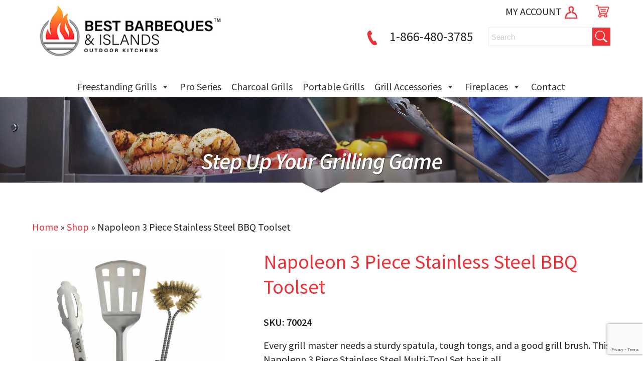

--- FILE ---
content_type: text/html; charset=UTF-8
request_url: https://bestbarbequeandislands.com/product/3-piece-stainless-steel-bbq-toolset/
body_size: 30284
content:
<!DOCTYPE html>
<html lang="en-US">
<head>
 
    <meta http-equiv="Content-Type" content="text/html; charset=utf-8" />
    <meta name="viewport" content="width=device-width, initial-scale=1.0, minimum-scale=1.0, maximum-scale=1.0, user-scalable=no" />
    <link href="https://fonts.googleapis.com/css?family=Source+Sans+Pro:300,400,600" rel="stylesheet">    
<meta charset="UTF-8" />
    <meta name="viewport" content="width=device-width" />
    <link rel="stylesheet" type="text/css" href="https://bestbarbequeandislands.com/wp-content/themes/ecomdealersfilter/style.css" />
<link rel="stylesheet" href="https://bestbarbequeandislands.com/wp-content/themes/ecomdealersfilter/pushy.css" />
    <!-- jQuery -->
    <script src="https://ajax.googleapis.com/ajax/libs/jquery/3.5.1/jquery.min.js"></script>
<script>
jQuery(document).ready(function($){
$( "*" )
.mouseenter(function() {    
var title = $(this).attr("title");
$(this).attr("temp_title", title);
$(this).attr("title","");
})
.mouseleave(function() {
var title = $(this).attr("temp_title");
$(this).attr("title", title);
$(this).removeAttr("temp_title");
});
});
</script> 
    <meta name='robots' content='index, follow, max-image-preview:large, max-snippet:-1, max-video-preview:-1' />
	<style>img:is([sizes="auto" i], [sizes^="auto," i]) { contain-intrinsic-size: 3000px 1500px }</style>
	
<!-- Google Tag Manager for WordPress by gtm4wp.com -->
<script data-cfasync="false" data-pagespeed-no-defer>
	var gtm4wp_datalayer_name = "dataLayer";
	var dataLayer = dataLayer || [];
	const gtm4wp_use_sku_instead = false;
	const gtm4wp_currency = 'USD';
	const gtm4wp_product_per_impression = 15;
	const gtm4wp_clear_ecommerce = false;
</script>
<!-- End Google Tag Manager for WordPress by gtm4wp.com -->
	<!-- This site is optimized with the Yoast SEO plugin v25.0 - https://yoast.com/wordpress/plugins/seo/ -->
	<title>Buy Napoleon 3 Piece Stainless Steel BBQ Toolset - Shop Online or In Store</title>
	<meta name="description" content="Buy Napoleon 3 Piece Stainless Steel BBQ Toolset at the best prices! Great Service and Selection. Shop Online &amp; Save Big!" />
	<link rel="canonical" href="https://bestbarbequeandislands.com/product/3-piece-stainless-steel-bbq-toolset/" />
	<meta property="og:locale" content="en_US" />
	<meta property="og:type" content="article" />
	<meta property="og:title" content="Buy Napoleon 3 Piece Stainless Steel BBQ Toolset - Shop Online or In Store" />
	<meta property="og:description" content="Buy Napoleon 3 Piece Stainless Steel BBQ Toolset at the best prices! Great Service and Selection. Shop Online &amp; Save Big!" />
	<meta property="og:url" content="https://bestbarbequeandislands.com/product/3-piece-stainless-steel-bbq-toolset/" />
	<meta property="og:site_name" content="Best BBQs &amp; Islands" />
	<meta property="article:modified_time" content="2026-01-06T16:38:18+00:00" />
	<meta property="og:image" content="https://storage.googleapis.com/ecomfueled/2021/11/bm8qovsp5w8nksofs7bh.jpg" />
	<meta property="og:image:width" content="3180" />
	<meta property="og:image:height" content="4004" />
	<meta property="og:image:type" content="image/jpeg" />
	<meta name="twitter:card" content="summary_large_image" />
	<meta name="twitter:label1" content="Est. reading time" />
	<meta name="twitter:data1" content="1 minute" />
	<script type="application/ld+json" class="yoast-schema-graph">{"@context":"https://schema.org","@graph":[{"@type":"WebPage","@id":"https://bestbarbequeandislands.com/product/3-piece-stainless-steel-bbq-toolset/","url":"https://bestbarbequeandislands.com/product/3-piece-stainless-steel-bbq-toolset/","name":"Buy Napoleon 3 Piece Stainless Steel BBQ Toolset - Shop Online or In Store","isPartOf":{"@id":"https://bestbarbequeandislands.com/#website"},"primaryImageOfPage":{"@id":"https://bestbarbequeandislands.com/product/3-piece-stainless-steel-bbq-toolset/#primaryimage"},"image":{"@id":"https://bestbarbequeandislands.com/product/3-piece-stainless-steel-bbq-toolset/#primaryimage"},"thumbnailUrl":"https://storage.googleapis.com/ecomfueled/2021/11/bm8qovsp5w8nksofs7bh.jpg","datePublished":"2021-06-18T18:58:00+00:00","dateModified":"2026-01-06T16:38:18+00:00","description":"Buy Napoleon 3 Piece Stainless Steel BBQ Toolset at the best prices! Great Service and Selection. Shop Online & Save Big!","breadcrumb":{"@id":"https://bestbarbequeandislands.com/product/3-piece-stainless-steel-bbq-toolset/#breadcrumb"},"inLanguage":"en-US","potentialAction":[{"@type":"ReadAction","target":["https://bestbarbequeandislands.com/product/3-piece-stainless-steel-bbq-toolset/"]}]},{"@type":"ImageObject","inLanguage":"en-US","@id":"https://bestbarbequeandislands.com/product/3-piece-stainless-steel-bbq-toolset/#primaryimage","url":"https://storage.googleapis.com/ecomfueled/2021/11/bm8qovsp5w8nksofs7bh.jpg","contentUrl":"https://storage.googleapis.com/ecomfueled/2021/11/bm8qovsp5w8nksofs7bh.jpg","width":3180,"height":4004},{"@type":"BreadcrumbList","@id":"https://bestbarbequeandislands.com/product/3-piece-stainless-steel-bbq-toolset/#breadcrumb","itemListElement":[{"@type":"ListItem","position":1,"name":"Home","item":"https://bestbarbequeandislands.com/"},{"@type":"ListItem","position":2,"name":"Shop","item":"https://bestbarbequeandislands.com/shop/"},{"@type":"ListItem","position":3,"name":"Napoleon 3 Piece Stainless Steel BBQ Toolset"}]},{"@type":"WebSite","@id":"https://bestbarbequeandislands.com/#website","url":"https://bestbarbequeandislands.com/","name":"Best BBQs & Islands","description":"Quality You Can Count On","publisher":{"@id":"https://bestbarbequeandislands.com/#organization"},"potentialAction":[{"@type":"SearchAction","target":{"@type":"EntryPoint","urlTemplate":"https://bestbarbequeandislands.com/?s={search_term_string}"},"query-input":{"@type":"PropertyValueSpecification","valueRequired":true,"valueName":"search_term_string"}}],"inLanguage":"en-US"},{"@type":"Organization","@id":"https://bestbarbequeandislands.com/#organization","name":"Best BBQs & Islands","url":"https://bestbarbequeandislands.com/","logo":{"@type":"ImageObject","inLanguage":"en-US","@id":"https://bestbarbequeandislands.com/#/schema/logo/image/","url":"https://storage.googleapis.com/ecomfueled/sites/17/2023/05/newLogoLrg.jpg","contentUrl":"https://storage.googleapis.com/ecomfueled/sites/17/2023/05/newLogoLrg.jpg","width":437,"height":150,"caption":"Best BBQs & Islands"},"image":{"@id":"https://bestbarbequeandislands.com/#/schema/logo/image/"}}]}</script>
	<!-- / Yoast SEO plugin. -->


<link rel='dns-prefetch' href='//bestbarbequeandislands.com' />
<link rel="alternate" type="application/rss+xml" title="Best BBQs &amp; Islands &raquo; Feed" href="https://bestbarbequeandislands.com/feed/" />
<link rel="alternate" type="application/rss+xml" title="Best BBQs &amp; Islands &raquo; Comments Feed" href="https://bestbarbequeandislands.com/comments/feed/" />
<link rel="alternate" type="application/rss+xml" title="Best BBQs &amp; Islands &raquo; Napoleon 3 Piece Stainless Steel BBQ Toolset Comments Feed" href="https://bestbarbequeandislands.com/product/3-piece-stainless-steel-bbq-toolset/feed/" />
<script type="text/javascript">
/* <![CDATA[ */
window._wpemojiSettings = {"baseUrl":"https:\/\/s.w.org\/images\/core\/emoji\/16.0.1\/72x72\/","ext":".png","svgUrl":"https:\/\/s.w.org\/images\/core\/emoji\/16.0.1\/svg\/","svgExt":".svg","source":{"concatemoji":"https:\/\/bestbarbequeandislands.com\/wp-includes\/js\/wp-emoji-release.min.js?ver=6.8.3"}};
/*! This file is auto-generated */
!function(s,n){var o,i,e;function c(e){try{var t={supportTests:e,timestamp:(new Date).valueOf()};sessionStorage.setItem(o,JSON.stringify(t))}catch(e){}}function p(e,t,n){e.clearRect(0,0,e.canvas.width,e.canvas.height),e.fillText(t,0,0);var t=new Uint32Array(e.getImageData(0,0,e.canvas.width,e.canvas.height).data),a=(e.clearRect(0,0,e.canvas.width,e.canvas.height),e.fillText(n,0,0),new Uint32Array(e.getImageData(0,0,e.canvas.width,e.canvas.height).data));return t.every(function(e,t){return e===a[t]})}function u(e,t){e.clearRect(0,0,e.canvas.width,e.canvas.height),e.fillText(t,0,0);for(var n=e.getImageData(16,16,1,1),a=0;a<n.data.length;a++)if(0!==n.data[a])return!1;return!0}function f(e,t,n,a){switch(t){case"flag":return n(e,"\ud83c\udff3\ufe0f\u200d\u26a7\ufe0f","\ud83c\udff3\ufe0f\u200b\u26a7\ufe0f")?!1:!n(e,"\ud83c\udde8\ud83c\uddf6","\ud83c\udde8\u200b\ud83c\uddf6")&&!n(e,"\ud83c\udff4\udb40\udc67\udb40\udc62\udb40\udc65\udb40\udc6e\udb40\udc67\udb40\udc7f","\ud83c\udff4\u200b\udb40\udc67\u200b\udb40\udc62\u200b\udb40\udc65\u200b\udb40\udc6e\u200b\udb40\udc67\u200b\udb40\udc7f");case"emoji":return!a(e,"\ud83e\udedf")}return!1}function g(e,t,n,a){var r="undefined"!=typeof WorkerGlobalScope&&self instanceof WorkerGlobalScope?new OffscreenCanvas(300,150):s.createElement("canvas"),o=r.getContext("2d",{willReadFrequently:!0}),i=(o.textBaseline="top",o.font="600 32px Arial",{});return e.forEach(function(e){i[e]=t(o,e,n,a)}),i}function t(e){var t=s.createElement("script");t.src=e,t.defer=!0,s.head.appendChild(t)}"undefined"!=typeof Promise&&(o="wpEmojiSettingsSupports",i=["flag","emoji"],n.supports={everything:!0,everythingExceptFlag:!0},e=new Promise(function(e){s.addEventListener("DOMContentLoaded",e,{once:!0})}),new Promise(function(t){var n=function(){try{var e=JSON.parse(sessionStorage.getItem(o));if("object"==typeof e&&"number"==typeof e.timestamp&&(new Date).valueOf()<e.timestamp+604800&&"object"==typeof e.supportTests)return e.supportTests}catch(e){}return null}();if(!n){if("undefined"!=typeof Worker&&"undefined"!=typeof OffscreenCanvas&&"undefined"!=typeof URL&&URL.createObjectURL&&"undefined"!=typeof Blob)try{var e="postMessage("+g.toString()+"("+[JSON.stringify(i),f.toString(),p.toString(),u.toString()].join(",")+"));",a=new Blob([e],{type:"text/javascript"}),r=new Worker(URL.createObjectURL(a),{name:"wpTestEmojiSupports"});return void(r.onmessage=function(e){c(n=e.data),r.terminate(),t(n)})}catch(e){}c(n=g(i,f,p,u))}t(n)}).then(function(e){for(var t in e)n.supports[t]=e[t],n.supports.everything=n.supports.everything&&n.supports[t],"flag"!==t&&(n.supports.everythingExceptFlag=n.supports.everythingExceptFlag&&n.supports[t]);n.supports.everythingExceptFlag=n.supports.everythingExceptFlag&&!n.supports.flag,n.DOMReady=!1,n.readyCallback=function(){n.DOMReady=!0}}).then(function(){return e}).then(function(){var e;n.supports.everything||(n.readyCallback(),(e=n.source||{}).concatemoji?t(e.concatemoji):e.wpemoji&&e.twemoji&&(t(e.twemoji),t(e.wpemoji)))}))}((window,document),window._wpemojiSettings);
/* ]]> */
</script>
<style id='wp-emoji-styles-inline-css' type='text/css'>

	img.wp-smiley, img.emoji {
		display: inline !important;
		border: none !important;
		box-shadow: none !important;
		height: 1em !important;
		width: 1em !important;
		margin: 0 0.07em !important;
		vertical-align: -0.1em !important;
		background: none !important;
		padding: 0 !important;
	}
</style>
<link rel='stylesheet' id='wp-block-library-css' href='https://bestbarbequeandislands.com/wp-includes/css/dist/block-library/style.min.css?ver=6.8.3' type='text/css' media='all' />
<style id='classic-theme-styles-inline-css' type='text/css'>
/*! This file is auto-generated */
.wp-block-button__link{color:#fff;background-color:#32373c;border-radius:9999px;box-shadow:none;text-decoration:none;padding:calc(.667em + 2px) calc(1.333em + 2px);font-size:1.125em}.wp-block-file__button{background:#32373c;color:#fff;text-decoration:none}
</style>
<link rel='stylesheet' id='yith-ywraq-gutenberg-css' href='https://bestbarbequeandislands.com/wp-content/plugins/yith-woocommerce-request-a-quote-premium/assets/css/ywraq-gutenberg.css?ver=3.1.6' type='text/css' media='all' />
<style id='global-styles-inline-css' type='text/css'>
:root{--wp--preset--aspect-ratio--square: 1;--wp--preset--aspect-ratio--4-3: 4/3;--wp--preset--aspect-ratio--3-4: 3/4;--wp--preset--aspect-ratio--3-2: 3/2;--wp--preset--aspect-ratio--2-3: 2/3;--wp--preset--aspect-ratio--16-9: 16/9;--wp--preset--aspect-ratio--9-16: 9/16;--wp--preset--color--black: #000000;--wp--preset--color--cyan-bluish-gray: #abb8c3;--wp--preset--color--white: #ffffff;--wp--preset--color--pale-pink: #f78da7;--wp--preset--color--vivid-red: #cf2e2e;--wp--preset--color--luminous-vivid-orange: #ff6900;--wp--preset--color--luminous-vivid-amber: #fcb900;--wp--preset--color--light-green-cyan: #7bdcb5;--wp--preset--color--vivid-green-cyan: #00d084;--wp--preset--color--pale-cyan-blue: #8ed1fc;--wp--preset--color--vivid-cyan-blue: #0693e3;--wp--preset--color--vivid-purple: #9b51e0;--wp--preset--gradient--vivid-cyan-blue-to-vivid-purple: linear-gradient(135deg,rgba(6,147,227,1) 0%,rgb(155,81,224) 100%);--wp--preset--gradient--light-green-cyan-to-vivid-green-cyan: linear-gradient(135deg,rgb(122,220,180) 0%,rgb(0,208,130) 100%);--wp--preset--gradient--luminous-vivid-amber-to-luminous-vivid-orange: linear-gradient(135deg,rgba(252,185,0,1) 0%,rgba(255,105,0,1) 100%);--wp--preset--gradient--luminous-vivid-orange-to-vivid-red: linear-gradient(135deg,rgba(255,105,0,1) 0%,rgb(207,46,46) 100%);--wp--preset--gradient--very-light-gray-to-cyan-bluish-gray: linear-gradient(135deg,rgb(238,238,238) 0%,rgb(169,184,195) 100%);--wp--preset--gradient--cool-to-warm-spectrum: linear-gradient(135deg,rgb(74,234,220) 0%,rgb(151,120,209) 20%,rgb(207,42,186) 40%,rgb(238,44,130) 60%,rgb(251,105,98) 80%,rgb(254,248,76) 100%);--wp--preset--gradient--blush-light-purple: linear-gradient(135deg,rgb(255,206,236) 0%,rgb(152,150,240) 100%);--wp--preset--gradient--blush-bordeaux: linear-gradient(135deg,rgb(254,205,165) 0%,rgb(254,45,45) 50%,rgb(107,0,62) 100%);--wp--preset--gradient--luminous-dusk: linear-gradient(135deg,rgb(255,203,112) 0%,rgb(199,81,192) 50%,rgb(65,88,208) 100%);--wp--preset--gradient--pale-ocean: linear-gradient(135deg,rgb(255,245,203) 0%,rgb(182,227,212) 50%,rgb(51,167,181) 100%);--wp--preset--gradient--electric-grass: linear-gradient(135deg,rgb(202,248,128) 0%,rgb(113,206,126) 100%);--wp--preset--gradient--midnight: linear-gradient(135deg,rgb(2,3,129) 0%,rgb(40,116,252) 100%);--wp--preset--font-size--small: 13px;--wp--preset--font-size--medium: 20px;--wp--preset--font-size--large: 36px;--wp--preset--font-size--x-large: 42px;--wp--preset--spacing--20: 0.44rem;--wp--preset--spacing--30: 0.67rem;--wp--preset--spacing--40: 1rem;--wp--preset--spacing--50: 1.5rem;--wp--preset--spacing--60: 2.25rem;--wp--preset--spacing--70: 3.38rem;--wp--preset--spacing--80: 5.06rem;--wp--preset--shadow--natural: 6px 6px 9px rgba(0, 0, 0, 0.2);--wp--preset--shadow--deep: 12px 12px 50px rgba(0, 0, 0, 0.4);--wp--preset--shadow--sharp: 6px 6px 0px rgba(0, 0, 0, 0.2);--wp--preset--shadow--outlined: 6px 6px 0px -3px rgba(255, 255, 255, 1), 6px 6px rgba(0, 0, 0, 1);--wp--preset--shadow--crisp: 6px 6px 0px rgba(0, 0, 0, 1);}:where(.is-layout-flex){gap: 0.5em;}:where(.is-layout-grid){gap: 0.5em;}body .is-layout-flex{display: flex;}.is-layout-flex{flex-wrap: wrap;align-items: center;}.is-layout-flex > :is(*, div){margin: 0;}body .is-layout-grid{display: grid;}.is-layout-grid > :is(*, div){margin: 0;}:where(.wp-block-columns.is-layout-flex){gap: 2em;}:where(.wp-block-columns.is-layout-grid){gap: 2em;}:where(.wp-block-post-template.is-layout-flex){gap: 1.25em;}:where(.wp-block-post-template.is-layout-grid){gap: 1.25em;}.has-black-color{color: var(--wp--preset--color--black) !important;}.has-cyan-bluish-gray-color{color: var(--wp--preset--color--cyan-bluish-gray) !important;}.has-white-color{color: var(--wp--preset--color--white) !important;}.has-pale-pink-color{color: var(--wp--preset--color--pale-pink) !important;}.has-vivid-red-color{color: var(--wp--preset--color--vivid-red) !important;}.has-luminous-vivid-orange-color{color: var(--wp--preset--color--luminous-vivid-orange) !important;}.has-luminous-vivid-amber-color{color: var(--wp--preset--color--luminous-vivid-amber) !important;}.has-light-green-cyan-color{color: var(--wp--preset--color--light-green-cyan) !important;}.has-vivid-green-cyan-color{color: var(--wp--preset--color--vivid-green-cyan) !important;}.has-pale-cyan-blue-color{color: var(--wp--preset--color--pale-cyan-blue) !important;}.has-vivid-cyan-blue-color{color: var(--wp--preset--color--vivid-cyan-blue) !important;}.has-vivid-purple-color{color: var(--wp--preset--color--vivid-purple) !important;}.has-black-background-color{background-color: var(--wp--preset--color--black) !important;}.has-cyan-bluish-gray-background-color{background-color: var(--wp--preset--color--cyan-bluish-gray) !important;}.has-white-background-color{background-color: var(--wp--preset--color--white) !important;}.has-pale-pink-background-color{background-color: var(--wp--preset--color--pale-pink) !important;}.has-vivid-red-background-color{background-color: var(--wp--preset--color--vivid-red) !important;}.has-luminous-vivid-orange-background-color{background-color: var(--wp--preset--color--luminous-vivid-orange) !important;}.has-luminous-vivid-amber-background-color{background-color: var(--wp--preset--color--luminous-vivid-amber) !important;}.has-light-green-cyan-background-color{background-color: var(--wp--preset--color--light-green-cyan) !important;}.has-vivid-green-cyan-background-color{background-color: var(--wp--preset--color--vivid-green-cyan) !important;}.has-pale-cyan-blue-background-color{background-color: var(--wp--preset--color--pale-cyan-blue) !important;}.has-vivid-cyan-blue-background-color{background-color: var(--wp--preset--color--vivid-cyan-blue) !important;}.has-vivid-purple-background-color{background-color: var(--wp--preset--color--vivid-purple) !important;}.has-black-border-color{border-color: var(--wp--preset--color--black) !important;}.has-cyan-bluish-gray-border-color{border-color: var(--wp--preset--color--cyan-bluish-gray) !important;}.has-white-border-color{border-color: var(--wp--preset--color--white) !important;}.has-pale-pink-border-color{border-color: var(--wp--preset--color--pale-pink) !important;}.has-vivid-red-border-color{border-color: var(--wp--preset--color--vivid-red) !important;}.has-luminous-vivid-orange-border-color{border-color: var(--wp--preset--color--luminous-vivid-orange) !important;}.has-luminous-vivid-amber-border-color{border-color: var(--wp--preset--color--luminous-vivid-amber) !important;}.has-light-green-cyan-border-color{border-color: var(--wp--preset--color--light-green-cyan) !important;}.has-vivid-green-cyan-border-color{border-color: var(--wp--preset--color--vivid-green-cyan) !important;}.has-pale-cyan-blue-border-color{border-color: var(--wp--preset--color--pale-cyan-blue) !important;}.has-vivid-cyan-blue-border-color{border-color: var(--wp--preset--color--vivid-cyan-blue) !important;}.has-vivid-purple-border-color{border-color: var(--wp--preset--color--vivid-purple) !important;}.has-vivid-cyan-blue-to-vivid-purple-gradient-background{background: var(--wp--preset--gradient--vivid-cyan-blue-to-vivid-purple) !important;}.has-light-green-cyan-to-vivid-green-cyan-gradient-background{background: var(--wp--preset--gradient--light-green-cyan-to-vivid-green-cyan) !important;}.has-luminous-vivid-amber-to-luminous-vivid-orange-gradient-background{background: var(--wp--preset--gradient--luminous-vivid-amber-to-luminous-vivid-orange) !important;}.has-luminous-vivid-orange-to-vivid-red-gradient-background{background: var(--wp--preset--gradient--luminous-vivid-orange-to-vivid-red) !important;}.has-very-light-gray-to-cyan-bluish-gray-gradient-background{background: var(--wp--preset--gradient--very-light-gray-to-cyan-bluish-gray) !important;}.has-cool-to-warm-spectrum-gradient-background{background: var(--wp--preset--gradient--cool-to-warm-spectrum) !important;}.has-blush-light-purple-gradient-background{background: var(--wp--preset--gradient--blush-light-purple) !important;}.has-blush-bordeaux-gradient-background{background: var(--wp--preset--gradient--blush-bordeaux) !important;}.has-luminous-dusk-gradient-background{background: var(--wp--preset--gradient--luminous-dusk) !important;}.has-pale-ocean-gradient-background{background: var(--wp--preset--gradient--pale-ocean) !important;}.has-electric-grass-gradient-background{background: var(--wp--preset--gradient--electric-grass) !important;}.has-midnight-gradient-background{background: var(--wp--preset--gradient--midnight) !important;}.has-small-font-size{font-size: var(--wp--preset--font-size--small) !important;}.has-medium-font-size{font-size: var(--wp--preset--font-size--medium) !important;}.has-large-font-size{font-size: var(--wp--preset--font-size--large) !important;}.has-x-large-font-size{font-size: var(--wp--preset--font-size--x-large) !important;}
:where(.wp-block-post-template.is-layout-flex){gap: 1.25em;}:where(.wp-block-post-template.is-layout-grid){gap: 1.25em;}
:where(.wp-block-columns.is-layout-flex){gap: 2em;}:where(.wp-block-columns.is-layout-grid){gap: 2em;}
:root :where(.wp-block-pullquote){font-size: 1.5em;line-height: 1.6;}
</style>
<link rel='stylesheet' id='photoswipe-css' href='https://bestbarbequeandislands.com/wp-content/plugins/woocommerce/assets/css/photoswipe/photoswipe.min.css?ver=10.2.3' type='text/css' media='all' />
<link rel='stylesheet' id='photoswipe-default-skin-css' href='https://bestbarbequeandislands.com/wp-content/plugins/woocommerce/assets/css/photoswipe/default-skin/default-skin.min.css?ver=10.2.3' type='text/css' media='all' />
<link rel='stylesheet' id='woocommerce-layout-css' href='https://bestbarbequeandislands.com/wp-content/plugins/woocommerce/assets/css/woocommerce-layout.css?ver=10.2.3' type='text/css' media='all' />
<style id='woocommerce-layout-inline-css' type='text/css'>

	.infinite-scroll .woocommerce-pagination {
		display: none;
	}
</style>
<link rel='stylesheet' id='woocommerce-smallscreen-css' href='https://bestbarbequeandislands.com/wp-content/plugins/woocommerce/assets/css/woocommerce-smallscreen.css?ver=10.2.3' type='text/css' media='only screen and (max-width: 768px)' />
<link rel='stylesheet' id='woocommerce-general-css' href='https://bestbarbequeandislands.com/wp-content/plugins/woocommerce/assets/css/woocommerce.css?ver=10.2.3' type='text/css' media='all' />
<style id='woocommerce-inline-inline-css' type='text/css'>
.woocommerce form .form-row .required { visibility: visible; }
</style>
<link rel='stylesheet' id='woof-css' href='https://bestbarbequeandislands.com/wp-content/plugins/woocommerce-products-filter/css/front.css?ver=3.3.0' type='text/css' media='all' />
<style id='woof-inline-css' type='text/css'>

.woof_products_top_panel li span, .woof_products_top_panel2 li span{background: url(https://bestbarbequeandislands.com/wp-content/plugins/woocommerce-products-filter/img/delete.png);background-size: 14px 14px;background-repeat: no-repeat;background-position: right;}
.woof_edit_view{
                    display: none;
                }

</style>
<link rel='stylesheet' id='chosen-drop-down-css' href='https://bestbarbequeandislands.com/wp-content/plugins/woocommerce-products-filter/js/chosen/chosen.min.css?ver=3.3.0' type='text/css' media='all' />
<link rel='stylesheet' id='icheck-jquery-color-css' href='https://bestbarbequeandislands.com/wp-content/plugins/woocommerce-products-filter/js/icheck/skins/square/blue.css?ver=3.3.0' type='text/css' media='all' />
<link rel='stylesheet' id='woof_by_onsales_html_items-css' href='https://bestbarbequeandislands.com/wp-content/plugins/woocommerce-products-filter/ext/by_onsales/css/by_onsales.css?ver=3.3.0' type='text/css' media='all' />
<link rel='stylesheet' id='woof_by_text_html_items-css' href='https://bestbarbequeandislands.com/wp-content/plugins/woocommerce-products-filter/ext/by_text/assets/css/front.css?ver=3.3.0' type='text/css' media='all' />
<link rel='stylesheet' id='woof_label_html_items-css' href='https://bestbarbequeandislands.com/wp-content/plugins/woocommerce-products-filter/ext/label/css/html_types/label.css?ver=3.3.0' type='text/css' media='all' />
<link rel='stylesheet' id='megamenu-css' href='https://bestbarbequeandislands.com/wp-content/uploads/sites/17/maxmegamenu/style.css?ver=acbf55' type='text/css' media='all' />
<link rel='stylesheet' id='dashicons-css' href='https://bestbarbequeandislands.com/wp-includes/css/dashicons.min.css?ver=6.8.3' type='text/css' media='all' />
<style id='dashicons-inline-css' type='text/css'>
[data-font="Dashicons"]:before {font-family: 'Dashicons' !important;content: attr(data-icon) !important;speak: none !important;font-weight: normal !important;font-variant: normal !important;text-transform: none !important;line-height: 1 !important;font-style: normal !important;-webkit-font-smoothing: antialiased !important;-moz-osx-font-smoothing: grayscale !important;}
</style>
<link rel='stylesheet' id='brands-styles-css' href='https://bestbarbequeandislands.com/wp-content/plugins/woocommerce/assets/css/brands.css?ver=10.2.3' type='text/css' media='all' />
<link rel='stylesheet' id='yith_ywraq_frontend-css' href='https://bestbarbequeandislands.com/wp-content/plugins/yith-woocommerce-request-a-quote-premium/assets/css/ywraq-frontend.css?ver=3.1.6' type='text/css' media='all' />
<style id='yith_ywraq_frontend-inline-css' type='text/css'>
.woocommerce .add-request-quote-button.button, .woocommerce .add-request-quote-button-addons.button, .yith-wceop-ywraq-button-wrapper .add-request-quote-button.button, .yith-wceop-ywraq-button-wrapper .add-request-quote-button-addons.button{
    background-color: rgb(180,18,27)!important;
    color: #ffffff!important;
}
.woocommerce .add-request-quote-button.button:hover,  .woocommerce .add-request-quote-button-addons.button:hover,.yith-wceop-ywraq-button-wrapper .add-request-quote-button.button:hover,  .yith-wceop-ywraq-button-wrapper .add-request-quote-button-addons.button:hover{
    background-color: rgb(180,18,27)!important;
    color: #ffffff!important;
}

#ywraq_checkout_quote.button{
	background: rgb(180,18,27);
    color: #ffffff;
    border: 1px solid #ffffff;
}

#ywraq_checkout_quote.button:hover{
	background: rgb(180,18,27);
    color: #ffffff;
    border: 1px solid #ffffff;
}
.woocommerce.single-product button.single_add_to_cart_button.button {margin-right: 5px;}
	.woocommerce.single-product .product .yith-ywraq-add-to-quote {display: inline-block; vertical-align: middle;margin-top: 5px;}
	
</style>
<script type="text/javascript" id="woof-husky-js-extra">
/* <![CDATA[ */
var woof_husky_txt = {"ajax_url":"https:\/\/bestbarbequeandislands.com\/wp-admin\/admin-ajax.php","plugin_uri":"https:\/\/bestbarbequeandislands.com\/wp-content\/plugins\/woocommerce-products-filter\/ext\/by_text\/","loader":"https:\/\/bestbarbequeandislands.com\/wp-content\/plugins\/woocommerce-products-filter\/ext\/by_text\/assets\/img\/ajax-loader.gif","not_found":"Nothing found!","prev":"Prev","next":"Next","site_link":"https:\/\/bestbarbequeandislands.com","default_data":{"placeholder":"","behavior":"title_or_content_or_excerpt","search_by_full_word":"0","autocomplete":"1","how_to_open_links":"0","taxonomy_compatibility":"0","sku_compatibility":"1","custom_fields":"","search_desc_variant":"0","view_text_length":"10","min_symbols":"3","max_posts":"10","image":"","notes_for_customer":"","template":"","max_open_height":"300","page":0}};
/* ]]> */
</script>
<script type="text/javascript" src="https://bestbarbequeandislands.com/wp-content/plugins/woocommerce-products-filter/ext/by_text/assets/js/husky.js?ver=3.3.0" id="woof-husky-js"></script>
<script type="text/javascript" src="https://bestbarbequeandislands.com/wp-includes/js/jquery/jquery.min.js?ver=3.7.1" id="jquery-core-js"></script>
<script type="text/javascript" src="https://bestbarbequeandislands.com/wp-includes/js/jquery/jquery-migrate.min.js?ver=3.4.1" id="jquery-migrate-js"></script>
<script type="text/javascript" id="print-invoices-packing-slip-labels-for-woocommerce_public-js-extra">
/* <![CDATA[ */
var wf_pklist_params_public = {"show_document_preview":"No","document_access_type":"logged_in","is_user_logged_in":"","msgs":{"invoice_number_prompt_free_order":"\u2018Generate invoice for free orders\u2019 is disabled in Invoice settings > Advanced. You are attempting to generate invoice for this free order. Proceed?","creditnote_number_prompt":"Refund in this order seems not having credit number yet. Do you want to manually generate one ?","invoice_number_prompt_no_from_addr":"Please fill the `from address` in the plugin's general settings.","invoice_title_prompt":"Invoice","invoice_number_prompt":"number has not been generated yet. Do you want to manually generate one ?","pop_dont_show_again":false,"request_error":"Request error.","error_loading_data":"Error loading data.","min_value_error":"minimum value should be","generating_document_text":"Generating document...","new_tab_open_error":"Failed to open new tab. Please check your browser settings."}};
/* ]]> */
</script>
<script type="text/javascript" src="https://bestbarbequeandislands.com/wp-content/plugins/print-invoices-packing-slip-labels-for-woocommerce/public/js/wf-woocommerce-packing-list-public.js?ver=4.7.6" id="print-invoices-packing-slip-labels-for-woocommerce_public-js"></script>
<script type="text/javascript" src="https://bestbarbequeandislands.com/wp-content/plugins/woocommerce/assets/js/jquery-blockui/jquery.blockUI.min.js?ver=2.7.0-wc.10.2.3" id="jquery-blockui-js" defer="defer" data-wp-strategy="defer"></script>
<script type="text/javascript" id="wc-add-to-cart-js-extra">
/* <![CDATA[ */
var wc_add_to_cart_params = {"ajax_url":"\/wp-admin\/admin-ajax.php","wc_ajax_url":"\/?wc-ajax=%%endpoint%%","i18n_view_cart":"View cart","cart_url":"https:\/\/bestbarbequeandislands.com\/cart\/","is_cart":"","cart_redirect_after_add":"no"};
/* ]]> */
</script>
<script type="text/javascript" src="https://bestbarbequeandislands.com/wp-content/plugins/woocommerce/assets/js/frontend/add-to-cart.min.js?ver=10.2.3" id="wc-add-to-cart-js" defer="defer" data-wp-strategy="defer"></script>
<script type="text/javascript" src="https://bestbarbequeandislands.com/wp-content/plugins/woocommerce/assets/js/photoswipe/photoswipe.min.js?ver=4.1.1-wc.10.2.3" id="photoswipe-js" defer="defer" data-wp-strategy="defer"></script>
<script type="text/javascript" src="https://bestbarbequeandislands.com/wp-content/plugins/woocommerce/assets/js/photoswipe/photoswipe-ui-default.min.js?ver=4.1.1-wc.10.2.3" id="photoswipe-ui-default-js" defer="defer" data-wp-strategy="defer"></script>
<script type="text/javascript" id="wc-single-product-js-extra">
/* <![CDATA[ */
var wc_single_product_params = {"i18n_required_rating_text":"Please select a rating","i18n_rating_options":["1 of 5 stars","2 of 5 stars","3 of 5 stars","4 of 5 stars","5 of 5 stars"],"i18n_product_gallery_trigger_text":"View full-screen image gallery","review_rating_required":"yes","flexslider":{"rtl":false,"animation":"slide","smoothHeight":true,"directionNav":false,"controlNav":"thumbnails","slideshow":false,"animationSpeed":500,"animationLoop":false,"allowOneSlide":false},"zoom_enabled":"","zoom_options":[],"photoswipe_enabled":"1","photoswipe_options":{"shareEl":false,"closeOnScroll":false,"history":false,"hideAnimationDuration":0,"showAnimationDuration":0},"flexslider_enabled":""};
/* ]]> */
</script>
<script type="text/javascript" src="https://bestbarbequeandislands.com/wp-content/plugins/woocommerce/assets/js/frontend/single-product.min.js?ver=10.2.3" id="wc-single-product-js" defer="defer" data-wp-strategy="defer"></script>
<script type="text/javascript" src="https://bestbarbequeandislands.com/wp-content/plugins/woocommerce/assets/js/js-cookie/js.cookie.min.js?ver=2.1.4-wc.10.2.3" id="js-cookie-js" defer="defer" data-wp-strategy="defer"></script>
<script type="text/javascript" id="woocommerce-js-extra">
/* <![CDATA[ */
var woocommerce_params = {"ajax_url":"\/wp-admin\/admin-ajax.php","wc_ajax_url":"\/?wc-ajax=%%endpoint%%","i18n_password_show":"Show password","i18n_password_hide":"Hide password"};
/* ]]> */
</script>
<script type="text/javascript" src="https://bestbarbequeandislands.com/wp-content/plugins/woocommerce/assets/js/frontend/woocommerce.min.js?ver=10.2.3" id="woocommerce-js" defer="defer" data-wp-strategy="defer"></script>
<link rel="https://api.w.org/" href="https://bestbarbequeandislands.com/wp-json/" /><link rel="alternate" title="JSON" type="application/json" href="https://bestbarbequeandislands.com/wp-json/wp/v2/product/5457" /><link rel="EditURI" type="application/rsd+xml" title="RSD" href="https://bestbarbequeandislands.com/xmlrpc.php?rsd" />
<meta name="generator" content="WordPress 6.8.3" />
<meta name="generator" content="WooCommerce 10.2.3" />
<link rel='shortlink' href='https://bestbarbequeandislands.com/?p=5457' />
<link rel="alternate" title="oEmbed (JSON)" type="application/json+oembed" href="https://bestbarbequeandislands.com/wp-json/oembed/1.0/embed?url=https%3A%2F%2Fbestbarbequeandislands.com%2Fproduct%2F3-piece-stainless-steel-bbq-toolset%2F" />
<link rel="alternate" title="oEmbed (XML)" type="text/xml+oembed" href="https://bestbarbequeandislands.com/wp-json/oembed/1.0/embed?url=https%3A%2F%2Fbestbarbequeandislands.com%2Fproduct%2F3-piece-stainless-steel-bbq-toolset%2F&#038;format=xml" />

<!-- Google Tag Manager for WordPress by gtm4wp.com -->
<!-- GTM Container placement set to manual -->
<script data-cfasync="false" data-pagespeed-no-defer>
	var dataLayer_content = {"siteID":17,"siteName":"Best BBQs & Islands","pagePostType":"product","pagePostType2":"single-product","pagePostAuthor":"eadm","cartContent":{"totals":{"applied_coupons":[],"discount_total":0,"subtotal":0,"total":0},"items":[]},"productRatingCounts":[],"productAverageRating":0,"productReviewCount":0,"productType":"simple","productIsVariable":0};
	dataLayer.push( dataLayer_content );
</script>
<script data-cfasync="false">
(function(w,d,s,l,i){w[l]=w[l]||[];w[l].push({'gtm.start':
new Date().getTime(),event:'gtm.js'});var f=d.getElementsByTagName(s)[0],
j=d.createElement(s),dl=l!='dataLayer'?'&l='+l:'';j.async=true;j.src=
'//www.googletagmanager.com/gtm.js?id='+i+dl;f.parentNode.insertBefore(j,f);
})(window,document,'script','dataLayer','GTM-KV2QXMJ');
</script>
<!-- End Google Tag Manager for WordPress by gtm4wp.com --><link rel="apple-touch-icon" sizes="180x180" href="/wp-content/uploads/sites/17/fbrfg/apple-touch-icon.png">
<link rel="icon" type="image/png" sizes="32x32" href="/wp-content/uploads/sites/17/fbrfg/favicon-32x32.png">
<link rel="icon" type="image/png" sizes="16x16" href="/wp-content/uploads/sites/17/fbrfg/favicon-16x16.png">
<link rel="manifest" href="/wp-content/uploads/sites/17/fbrfg/site.webmanifest">
<link rel="shortcut icon" href="/wp-content/uploads/sites/17/fbrfg/favicon.ico">
<meta name="msapplication-TileColor" content="#da532c">
<meta name="msapplication-config" content="/wp-content/uploads/sites/17/fbrfg/browserconfig.xml">
<meta name="theme-color" content="#ffffff"><script type="application/ld+json">
{
  "@context": "https://schema.org/",
  "@type": "Product",
  "name": "Napoleon 3 Piece Stainless Steel BBQ Toolset",
  "image": [
    "https://storage.googleapis.com/ecomfueled/2021/11/bm8qovsp5w8nksofs7bh.jpg"
   ],
  "description": "Every grill master needs a sturdy spatula, tough tongs, and a good grill brush. This Napoleon 3 Piece Stainless Steel Multi-Tool Set has it all. All tools are made from durable stainless steel because barbecue tools take a beating and need to be tough. The heat resistant handles are comfortable to hold making flipping burgers and turning steaks a breeze. Don't get caught without a bottle opener, every end of this tool set is equipped with a bottle opener end that doubles as a tool hanger so that your tools are always in reach. The 3-sided grill brush has brass bristles, which are ideal for our porcelain coated cast iron cooking grids. When it comes to cleanup, it's a breeze because they're dishwasher safe. Be prepared for whatever you want to grill up with this Napoleon 3 Piece Stainless Steel Multi-Tool Set.  Clever, multifunctional and easy to maintain, every kitchen benefits from the addition of a Napoleon barbecue accessory. Our accessories provide you with the essentials to create delicious grilled food and then some to enhance your cooking arsenal with a wide variety of creative additions to broaden your culinary horizons.",
  "sku": "70024",
  "mpn": "70024",
  "brand": {
    "@type": "Brand",
    "name": "Napoleon"
  },
  "offers": {
    "@type": "Offer",
    "url": "https://bestbarbequeandislands.com/product/3-piece-stainless-steel-bbq-toolset/",
    "priceCurrency": "CAD",
    "price": "25.99",
    "availability": "https://schema.org/InStock",
    "seller": {
      "@type": "Organization",
      "name": "Best BBQs &amp; Islands"
    }
  }
}
</script>

	<noscript><style>.woocommerce-product-gallery{ opacity: 1 !important; }</style></noscript>
	<style type="text/css">.recentcomments a{display:inline !important;padding:0 !important;margin:0 !important;}</style><style>.qib-container input[type='number']:not(#qib_id):not(#qib_id){-moz-appearance:textfield;}.qib-container input[type='number']:not(#qib_id):not(#qib_id)::-webkit-outer-spin-button,.qib-container input[type='number']:not(#qib_id):not(#qib_id)::-webkit-inner-spin-button{-webkit-appearance:none;display:none;margin:0;}form.cart button[type='submit']:not(#qib_id):not(#qib_id),form.cart .qib-container + div:not(#qib_id):not(#qib_id){display:inline-block;margin:0;padding-top:0;padding-bottom:0;float:none;vertical-align:top;text-align:center;}form.cart button[type='submit']:not(#qib_id):not(#qib_id):not(_){line-height:1;}form.cart button[type='submit']:not(#qib_id):not(#qib_id):not(_):not(_){height:35px;text-align:center;}form.cart .qib-container + button[type='submit']:not(#qib_id):not(#qib_id),form.cart .qib-container + div:not(#qib_id):not(#qib_id):not(_){margin-left:1em;}form.cart button[type='submit']:focus:not(#qib_id):not(#qib_id){outline-width:2px;outline-offset:-2px;outline-style:solid;}.qib-container div.quantity:not(#qib_id):not(#qib_id) {float:left;line-height:1;display:inline-block;margin:0;padding:0;border:none;border-radius:0;width:auto;min-height:initial;min-width:initial;max-height:initial;max-width:initial;}.qib-button:not(#qib_id):not(#qib_id){line-height:1;display:inline-block;margin:0;padding:0;box-sizing:border-box;height:35px;width:30px;color:black;background:#e2e2e2;border-color:#cac9c9;float:left;min-height:initial;min-width:initial;max-height:initial;max-width:initial;vertical-align:middle;font-size:16px;letter-spacing:0;border-style:solid;border-width:1px;transition:none;border-radius:0;}.qib-button:focus:not(#qib_id):not(#qib_id) {border:2px #b3b3aa solid;outline:none;}.qib-button:hover:not(#qib_id):not(#qib_id) {background:#d6d5d5;}.qib-container .quantity input.qty:not(#qib_id):not(#qib_id){line-height:1;background:none;text-align:center;vertical-align:middle;margin:0;padding:0;box-sizing:border-box;height:35px;width:45px;min-height:initial;min-width:initial;max-height:initial;max-width:initial;box-shadow:none;font-size:15px;border-style:solid;border-color:#cac9c9;border-width:1px 0;border-radius:0;}.qib-container .quantity input.qty:focus:not(#qib_id):not(#qib_id) {border-color:#cac9c9;outline:none;border-width:2px 1px;border-style:solid;}.woocommerce table.cart td.product-quantity:not(#qib_id):not(#qib_id){white-space:nowrap;}@media (min-width:768px){.woocommerce table.cart td.product-quantity:not(#qib_id):not(#qib_id){text-align:center;}}@media (min-width:768px){.woocommerce table.cart td.product-quantity .qib-container:not(#qib_id):not(#qib_id){display:flex;justify-content:center;}}.qib-container:not(#qib_id):not(#qib_id) {display:inline-block;}.woocommerce-grouped-product-list-item__quantity:not(#qib_id):not(#qib_id){margin:0;padding-left:0;padding-right:0;text-align:left;}.woocommerce-grouped-product-list-item__quantity .qib-container:not(#qib_id):not(#qib_id){display:flex;}.quantity .minus:not(#qib_id):not(#qib_id),.quantity .plus:not(#qib_id):not(#qib_id),.quantity > a:not(#qib_id):not(#qib_id){display:none;}.products.oceanwp-row .qib-container:not(#qib_id):not(#qib_id){margin-bottom:8px;}</style><link rel="icon" href="https://storage.googleapis.com/ecomfueled/sites/17/2023/05/cropped-Plbn3Nwg-favIconNew-32x32.jpg" sizes="32x32" />
<link rel="icon" href="https://storage.googleapis.com/ecomfueled/sites/17/2023/05/cropped-Plbn3Nwg-favIconNew-192x192.jpg" sizes="192x192" />
<link rel="apple-touch-icon" href="https://storage.googleapis.com/ecomfueled/sites/17/2023/05/cropped-Plbn3Nwg-favIconNew-180x180.jpg" />
<meta name="msapplication-TileImage" content="https://storage.googleapis.com/ecomfueled/sites/17/2023/05/cropped-Plbn3Nwg-favIconNew-270x270.jpg" />
		<style type="text/css" id="wp-custom-css">
			div.wpforms-container-full .wpforms-form .wpforms-recaptcha-container{display:none;}
.mega-sub-menu img {
  max-width: 100%;
  height: 100px !important;
  width: auto;
  margin-bottom: 0px;
  margin-left: -10px;
  margin-top: 20px;
}
.ctaboximage img{max-height:140px; padding:10px}
.brandlogos img{padding:15px;}
h1{color: #ed3237;}
h2{color: #ed3237;}
a:link {color: #ed3237;}
a:hover {color: #ed3237;}
a:visited {color: #ed3237;}
a.cart-contents{color:#242424; padding-right: 42px;}
.topinfo img{margin-bottom:-10px}
.ctalink a{color: #FFF;}
div.wpforms-container-full{margin-top:0px !important;}
.wpforms-submit-container{
  width: 40%;
  float: left !important;
}
#wpforms-5300 .wpforms-field-container{float: left !important;}
div.wpforms-container-full .wpforms-form .wpforms-submit-container{clear:none !important;}
#wpforms-5300{
  float: left;
  margin-top: -20px;
  width:85%;
  margin-left: 0px;
}
#wpforms-submit-5300{
  height: 38px;
padding-top: 5px;
background: #ed3237;
color: #FFF;
}
a.cart-contents{background:url(https://storage.googleapis.com/ecomfueled/sites/17/2023/05/carticon.png) no-repeat right center;}
.gastype{
  position: absolute;
  bottom: 5px;
  font-size: 12px !important;
  color: #2e2c2d;
  font-weight:300;
}
.ctaboximage:hover{border: solid 1px #ed3237;}
.woocommerce ul.products li.product:hover, .woocommerce-page ul.products li.product:hover{
  border-left: solid 1px #ed3237;
  border-top: solid 1px #ed3237;
  border-right: solid 1px #ed3237;
  border-bottom: solid 3px #ed3237;
}
.bottominfobar{background:#f2f2f2 !important;}
.footerrow{background:#ed3237;}
.footerboxlink a{color:#FFF;}
/*.footerboxlink img{display:none;}*/
.afrfqbt_single_page{padding-top:6px !important; height:29px !important;}
.ctatitle {color:#ed3237 !important;}
.ctatitle a{background-color:#ed3237 !important;}
.price{color:#ed3237 !important;}
.signuprow{background-color:#ed3237 !important;}
.searchbutton{background: #ed3237;}
.woocommerce-loop-product__title{border-top: solid 3px #ed3237; color:#2e2c2d;}
.product_title{color: #ed3237;}
.single_add_to_cart_button{background:#ed3237 !important;}
.assemblybuttonlink {
  background: #ed3237 !important;
}
.woocommerce #respond input#submit.alt, .woocommerce a.button.alt, .woocommerce button.button.alt, .woocommerce input.button.alt{background-color:#ed3237;}
.woocommerce #respond input#submit.alt:hover, .woocommerce a.button.alt:hover, .woocommerce button.button.alt:hover, .woocommerce input.button.alt:hover{background-color:#ed3237;}
.main-menu {border-top: 3px solid #ed3237;}
.ctalink a {background: #ed3237; padding-left:20px; padding-right:20px; padding-top:5px; padding-bottom:5px;}


.buttonline{display:inline;}
.product_cat_wood-fireplaces .buttonline{display:inline;}
.product_cat_gas-propane-grills .buttonline{display:inline;}
.product_cat_pellet-grills .buttonline {display:inline;}
.product_cat_charcoal-grills .buttonline {display:inline;}
.product_cat_built-in-gas-grill .buttonline {display:inline;}
.product_cat_outdoor-kitchen-component .buttonline {display:inline;}
.product_cat_portable-grills .buttonline {display:inline;}
.product_cat_pizza-ovens .buttonline {display:inline;}
.product_cat_electric-fireplace-mantel-entertainment-packages .buttonline {display:inline;}
.product_cat_electric-log-sets .buttonline {display:inline;}
.product_cat_wall-hanging-electric-fireplaces .buttonline {display:inline;}
.product_cat_patio-fire-tables .buttonline {display:inline;}
.product_cat_built-in-electric-fireplaces .buttonline {display:inline;}
.product_cat_dealer-banners .price{display:none;}
.product_cat_dealer-banners .woocommerce-tabs{display:none;}
.product_cat_dealer-banners  .related{display:none;}
.product_cat_dealer-calls-to-action .price{display:none;}
.product_cat_dealer-calls-to-action .woocommerce-tabs{display:none;}
.product_cat_dealer-calls-to-action  .related{display:none;}
.product_cat_display-ads .price{display:none;}
.product_cat_display-ads .woocommerce-tabs{display:none;}
.product_cat_display-ads .related{display:none;}
.woocommerce form .form-row-first, .woocommerce form .form-row-last, .woocommerce-page form .form-row-first, .woocommerce-page form .form-row-last{width: 50%; box-sizing: border-box;}

.dealerbox{
float: left;
width: 100%;
box-sizing: border-box;
text-align: center;
border: ;
padding-left: 20px;
padding-right: 20px;
margin-bottom: 20px;
}
.dealerbox p.ctatitle {
    font-size: 120%;
    font-weight: 700;
    color: #c13537;
    text-transform: uppercase;
    margin-top: 5px;
    margin-bottom: 0px;
}
.up-sells{float:left; width:100%;}
#wpforms-5300-field_3-container{display:none !important;}
.yousave{float:left; width:25%; margin:0px; clear: left;}
@media screen and (min-width: 980px) {
.dealerbox{
  float: left;
  width: 50%;
  position: relative;
  padding-bottom: 30px;
  }
  .menu-item-3804 ul{left:-450px !important;}
.yousave{float:left; width:50%; margin:0px; clear: left;} 
}
.product_cat_heat-pumps .assemblydelivery{display:none !important;}
.product_cat_air-handlers .assemblydelivery{display:none !important;}
.product_cat_central-air-conditioners .assemblydelivery{display:none !important;}
.product_cat_gas-furnaces .assemblydelivery{display:none !important;}
.product_cat_condo-pack .assemblydelivery{display:none !important;}
.product_cat_indoor-air-quality .assemblydelivery{display:none !important;}
.product_cat_ductless .assemblydelivery{display:none !important;}
.product_cat_thermostats .assemblydelivery{display:none !important;}
.product_cat_accessory .assemblydelivery{display:none !important;}
.product_cat_built-in-electric-fireplaces .assemblydelivery{display:none !important;}
.product_cat_wall-hanging-electric-fireplaces .assemblydelivery{display:none !important;}
.product_cat_electric-log-sets .assemblydelivery{display:none !important;}
.product_cat_electric-fireplace-mantel-entertainment-packages .assemblydelivery{display:none !important;}
.product_cat_gas-fireplaces .assemblydelivery{display:none !important;}
.product_cat_wood-fireplaces .assemblydelivery{display:none !important;}
.product_cat_outdoor-fireplaces .assemblydelivery{display:none !important;}
.product_cat_gas-stoves .assemblydelivery{display:none !important;}
.product_cat_wood-stoves .assemblydelivery{display:none !important;}
.product_cat_gas-inserts .assemblydelivery{display:none !important;}
.product_cat_wood-fireplace-inserts .assemblydelivery{display:none !important;}
.product_cat_gas-log-sets .assemblydelivery{display:none !important;}
.product_cat_wood-stoves .assemblydelivery {
    display: none !important;
}
.product_cat_amantii-electric-fireplaces .assemblydelivery {
    display: none !important;
}
.product_cat_sierra-flame-fireplaces .assemblydelivery {
    display: none !important;
}
.term-heat-pumps .price{display:none !important;}
.term-air-handlers .price{display:none !important;}
.term-central-air-conditioners .price{display:none !important;}
.term-gas-furnaces .price{display:none !important;}
.term-condo-pack .price{display:none !important;}
.term-indoor-air-quality .price{display:none !important;}
.term-ductless .price{display:none !important;}
.term-thermostats .price{display:none !important;}
.term-accessory .price{display:none !important;}
.product_cat_heat-pumps .price{display:none !important;}
.product_cat_air-handlers .price{display:none !important;}
.product_cat_central-air-conditioners .price{display:none !important;}
.product_cat_gas-furnaces .price{display:none !important;}
.product_cat_condo-pack .price{display:none !important;}
.product_cat_indoor-air-quality .price{display:none !important;}
.product_cat_ductless .price{display:none !important;}
.product_cat_thermostats .price{display:none !important;}
.product_cat_accessory .price{display:none !important;}
.product_cat_heat-pumps .single_add_to_cart_button{display:none !important;}
.product_cat_air-handlers .single_add_to_cart_button{display:none !important;}
.product_cat_central-air-conditioners .single_add_to_cart_button{display:none !important;}
.product_cat_gas-furnaces .single_add_to_cart_button{display:none !important;}
.product_cat_condo-pack .single_add_to_cart_button{display:none !important;}
.product_cat_indoor-air-quality .single_add_to_cart_button{display:none !important;}
.product_cat_ductless .single_add_to_cart_button{display:none !important;}
.product_cat_thermostats .single_add_to_cart_button{display:none !important;}
.product_cat_accessory .single_add_to_cart_button{display:none !important;}
.woocommerce.single-product .product .yith-ywraq-add-to-quote {
    margin-top: -25px !important;
}
.widget_ywraq_mini_list_quote .yith-ywraq-list-wrapper {
    left: -280px !important;
}
.desksearch {
    clear: right;
	margin-right:0px;
}
.widget_ywraq_mini_list_quote {
    margin-top: 6px;
}
.custom-text {
    font-size: 14px;
    color: #ed3237;
    font-weight: 700;
}
.storetext {
    color: #92090b;
    font-weight: 700;
}
.postid-7536 .cart{display: none !important;}
.postid-7559 .cart{display: none !important;}
.postid-7561 .cart{display: none !important;}
.postid-7563 .cart{display: none !important;}
.postid-7581 .cart{display: none !important;}
.postid-7585 .cart{display: none !important;}
.postid-7589 .cart{display: none !important;}
.postid-7590 .cart{display: none !important;}
.postid-5354 .cart{display: none !important;}
.postid-5352 .cart{display: none !important;}
.postid-7539 .cart{display: none !important;}
.postid-7555 .cart{display: none !important;}
.postid-7556 .cart{display: none !important;}
.postid-7565 .cart{display: none !important;}
.postid-7541 .cart{display: none !important;}
.postid-7542 .cart{display: none !important;}
.postid-7554 .cart{display: none !important;}
.postid-7558 .cart{display: none !important;}
.postid-7571 .cart{display: none !important;}
.postid-7573 .cart{display: none !important;}
.postid-7574 .cart{display: none !important;}
.postid-7578 .cart{display: none !important;}
.postid-7582 .cart{display: none !important;}
.postid-7587 .cart{display: none !important;}
.woocommerce-cart .woocommerce-shipping-totals{display:none !important;}
.woocommerce-cart .tax-total{display:none !important;}
.woocommerce-cart .order-total{display:none;}
.woocommerce-cart .shipping{display:none !important;}
.pushy-left{display:none !important}
#navbutton{display:none !important}
#logo{margin-top:10px;}
.headrequestquote{clear:right;}
.product_cat_montigo-gas-fireplaces .price{display:none !important}
.term-montigo-gas-fireplaces .price{display:none !important}
.product_cat_montigo-gas-fireplaces .woocommerce-variation-add-to-cart{display:none !important}
.product_cat_ortal-gas-fireplaces .price{display:none !important}
.term-ortal-gas-fireplaces .price{display:none !important}
.product_cat_ortal-gas-fireplaces .woocommerce-variation-add-to-cart{display:none !important}
.onsale{background-color:#ed3237 !important;}
#ugmenu{background:#c13537 !important; border:none;}
#logo{margin-top:0px; width:100%}

@media screen and (min-width: 600px){
	#logo{width:35%;}
}
@media screen and (min-width: 600px){
.woocommerce #content div.product div.images, .woocommerce div.product div.images, .woocommerce-page #content div.product div.images, .woocommerce-page div.product div.images{width: 33% !important;}
}		</style>
		<style type="text/css">/** Mega Menu CSS: fs **/</style>

</head>
<body class="wp-singular product-template-default single single-product postid-5457 wp-custom-logo wp-theme-ecomdealersfilter theme-ecomdealersfilter woocommerce woocommerce-page woocommerce-no-js metaslider-plugin mega-menu-main-navigation product_cat_grilling-tools">

<!-- GTM Container placement set to manual -->
<!-- Google Tag Manager (noscript) -->
				<noscript><iframe src="https://www.googletagmanager.com/ns.html?id=GTM-KV2QXMJ" height="0" width="0" style="display:none;visibility:hidden" aria-hidden="true"></iframe></noscript>
<!-- End Google Tag Manager (noscript) -->   
    
<header id="pagetop">
    <div id="logo"><a href="https://bestbarbequeandislands.com/" class="custom-logo-link" rel="home"><img width="437" height="150" src="https://storage.googleapis.com/ecomfueled/sites/17/2023/05/newLogoLrg.jpg" class="custom-logo" alt="Best BBQs &#038; Islands" decoding="async" fetchpriority="high" srcset="https://storage.googleapis.com/ecomfueled/sites/17/2023/05/newLogoLrg-300x103.jpg 300w, https://storage.googleapis.com/ecomfueled/sites/17/2023/05/newLogoLrg.jpg 437w" sizes="(max-width: 437px) 100vw, 437px" /></a></div>   
    <div class="topinfo"><a href="https://bestbarbequeandislands.com/my-account" style="color: #242424;">MY ACCOUNT <img src="https://storage.googleapis.com/ecomfueled/sites/17/2023/05/accnticon.png" alt="Account Icon"></a> &nbsp;&nbsp;&nbsp;&nbsp;         <a class="menu-item cart-contents" href="https://bestbarbequeandislands.com/cart/" title="My Basket">
                </a>
             </div>
    <div class="desksearch"><form role="search" method="get" id="searchform" action="https://bestbarbequeandislands.com/">
    <div>
        <input name="submit" class="searchbutton" src="https://ecomgrills.com/wp-content/uploads/2020/12/searchicon.png" alt="Search" type="image">
        <input type="text" value="Search" name="s" id="s" class="searchin" onclick="this.value='';" onfocus="this.select()" onblur="this.value=!this.value?'Search':this.value;" />
    </div>
</form></div>
    <div class="topphone"><div style="display: inline;"><a href="tel:1-866-480-3785" style="color:#242424;"><img src="https://storage.googleapis.com/ecomfueled/sites/17/2023/05/phoneicon.png" alt="Call Us"> 1-866-480-3785</a></div> 
            </div>      
</header>
<nav class="main-menu"> <div id="mega-menu-wrap-main-navigation" class="mega-menu-wrap"><div class="mega-menu-toggle"><div class="mega-toggle-blocks-left"></div><div class="mega-toggle-blocks-center"></div><div class="mega-toggle-blocks-right"><div class='mega-toggle-block mega-menu-toggle-animated-block mega-toggle-block-0' id='mega-toggle-block-0'><button aria-label="Toggle Menu" class="mega-toggle-animated mega-toggle-animated-slider" type="button" aria-expanded="false">
                  <span class="mega-toggle-animated-box">
                    <span class="mega-toggle-animated-inner"></span>
                  </span>
                </button></div></div></div><ul id="mega-menu-main-navigation" class="mega-menu max-mega-menu mega-menu-horizontal mega-no-js" data-event="hover_intent" data-effect="fade_up" data-effect-speed="200" data-effect-mobile="slide" data-effect-speed-mobile="200" data-mobile-force-width="false" data-second-click="go" data-document-click="collapse" data-vertical-behaviour="standard" data-breakpoint="1028" data-unbind="true" data-mobile-state="collapse_all" data-mobile-direction="vertical" data-hover-intent-timeout="300" data-hover-intent-interval="100"><li class="mega-menu-item mega-menu-item-type-taxonomy mega-menu-item-object-product_cat mega-menu-item-has-children mega-menu-megamenu mega-menu-grid mega-align-bottom-left mega-menu-grid mega-menu-item-11667" id="mega-menu-item-11667"><a class="mega-menu-link" href="https://bestbarbequeandislands.com/product-category/bbqs/" aria-expanded="false" tabindex="0">Freestanding Grills<span class="mega-indicator" aria-hidden="true"></span></a>
<ul class="mega-sub-menu" role='presentation'>
<li class="mega-menu-row" id="mega-menu-11667-0">
	<ul class="mega-sub-menu" style='--columns:12' role='presentation'>
<li class="mega-menu-column mega-menu-columns-3-of-12" style="--span:3" id="mega-menu-11667-0-0">
		<ul class="mega-sub-menu">
<li class="mega-menu-item mega-menu-item-type-widget widget_media_image mega-menu-item-media_image-2" id="mega-menu-item-media_image-2"><a href="https://bestbarbequeandislands.com/product-category/freestanding-grills/"><img width="4484" height="3542" src="https://storage.googleapis.com/ecomfueled/2021/11/zgf0hujutmtvkpb0azrz.jpg" class="image wp-image-9282  attachment-full size-full" alt="" style="max-width: 100%; height: auto;" decoding="async" srcset="https://storage.googleapis.com/ecomfueled/2021/11/zgf0hujutmtvkpb0azrz-300x237.jpg 300w, https://storage.googleapis.com/ecomfueled/2021/11/zgf0hujutmtvkpb0azrz-600x474.jpg 600w, https://storage.googleapis.com/ecomfueled/2021/11/zgf0hujutmtvkpb0azrz.jpg 4484w" sizes="(max-width: 4484px) 100vw, 4484px" /></a></li><li class="mega-menu-item mega-menu-item-type-taxonomy mega-menu-item-object-product_cat mega-menu-item-11200" id="mega-menu-item-11200"><a class="mega-menu-link" href="https://bestbarbequeandislands.com/product-category/bbqs/freestanding-grills/">Freestanding Grills</a></li>		</ul>
</li><li class="mega-menu-column mega-menu-columns-3-of-12" style="--span:3" id="mega-menu-11667-0-1">
		<ul class="mega-sub-menu">
<li class="mega-menu-item mega-menu-item-type-widget widget_media_image mega-menu-item-media_image-3" id="mega-menu-item-media_image-3"><a href="https://bestbarbequeandislands.com/product-category/built-in-grill-heads/"><img width="3351" height="2467" src="https://storage.googleapis.com/ecomfueled/2021/11/ohhvw2om3edv6ysj3eog.jpg" class="image wp-image-8849  attachment-full size-full" alt="" style="max-width: 100%; height: auto;" decoding="async" srcset="https://storage.googleapis.com/ecomfueled/2021/11/ohhvw2om3edv6ysj3eog-300x221.jpg 300w, https://storage.googleapis.com/ecomfueled/2021/11/ohhvw2om3edv6ysj3eog-600x442.jpg 600w, https://storage.googleapis.com/ecomfueled/2021/11/ohhvw2om3edv6ysj3eog.jpg 3351w" sizes="(max-width: 3351px) 100vw, 3351px" /></a></li><li class="mega-menu-item mega-menu-item-type-taxonomy mega-menu-item-object-product_cat mega-menu-item-7113" id="mega-menu-item-7113"><a class="mega-menu-link" href="https://bestbarbequeandislands.com/product-category/bbqs/built-in-grill-heads/">Built-in Grill Heads</a></li>		</ul>
</li><li class="mega-menu-column mega-menu-columns-3-of-12" style="--span:3" id="mega-menu-11667-0-2">
		<ul class="mega-sub-menu">
<li class="mega-menu-item mega-menu-item-type-widget widget_media_image mega-menu-item-media_image-4" id="mega-menu-item-media_image-4"><a href="https://bestbarbequeandislands.com/product-category/built-in-components/"><img width="4881" height="3653" src="https://storage.googleapis.com/ecomfueled/2021/11/lbdqe2lbfahowneqhegf.jpg" class="image wp-image-8711  attachment-full size-full" alt="" style="max-width: 100%; height: auto;" decoding="async" srcset="https://storage.googleapis.com/ecomfueled/2021/11/lbdqe2lbfahowneqhegf-300x225.jpg 300w, https://storage.googleapis.com/ecomfueled/2021/11/lbdqe2lbfahowneqhegf-600x449.jpg 600w, https://storage.googleapis.com/ecomfueled/2021/11/lbdqe2lbfahowneqhegf.jpg 4881w" sizes="(max-width: 4881px) 100vw, 4881px" /></a></li><li class="mega-menu-item mega-menu-item-type-taxonomy mega-menu-item-object-product_cat mega-menu-item-7112" id="mega-menu-item-7112"><a class="mega-menu-link" href="https://bestbarbequeandislands.com/product-category/grill-accessories/built-in-components/">Built-in Components</a></li>		</ul>
</li><li class="mega-menu-column mega-menu-columns-3-of-12" style="--span:3" id="mega-menu-11667-0-3">
		<ul class="mega-sub-menu">
<li class="mega-menu-item mega-menu-item-type-widget widget_media_image mega-menu-item-media_image-5" id="mega-menu-item-media_image-5"><a href="https://bestbarbequeandislands.com/product-category/grilling-tools/"><img width="3050" height="2760" src="https://storage.googleapis.com/ecomfueled/2021/11/kaj0p0ncyf6xnv0gcima.jpg" class="image wp-image-9025  attachment-full size-full" alt="" style="max-width: 100%; height: auto;" decoding="async" srcset="https://storage.googleapis.com/ecomfueled/2021/11/kaj0p0ncyf6xnv0gcima-300x271.jpg 300w, https://storage.googleapis.com/ecomfueled/2021/11/kaj0p0ncyf6xnv0gcima-600x543.jpg 600w, https://storage.googleapis.com/ecomfueled/2021/11/kaj0p0ncyf6xnv0gcima.jpg 3050w" sizes="(max-width: 3050px) 100vw, 3050px" /></a></li><li class="mega-menu-item mega-menu-item-type-taxonomy mega-menu-item-object-product_cat mega-current-product-ancestor mega-current-menu-parent mega-current-product-parent mega-menu-item-7117" id="mega-menu-item-7117"><a class="mega-menu-link" href="https://bestbarbequeandislands.com/product-category/grill-accessories/grilling-tools/">Grilling Tools</a></li>		</ul>
</li>	</ul>
</li></ul>
</li><li class="mega-menu-item mega-menu-item-type-taxonomy mega-menu-item-object-product_cat mega-align-bottom-left mega-menu-flyout mega-menu-item-11201" id="mega-menu-item-11201"><a class="mega-menu-link" href="https://bestbarbequeandislands.com/product-category/pro-series/" tabindex="0">Pro Series</a></li><li class="mega-menu-item mega-menu-item-type-taxonomy mega-menu-item-object-product_cat mega-align-bottom-left mega-menu-flyout mega-menu-item-7108" id="mega-menu-item-7108"><a class="mega-menu-link" href="https://bestbarbequeandislands.com/product-category/charcoal-grills/" tabindex="0">Charcoal Grills</a></li><li class="mega-menu-item mega-menu-item-type-taxonomy mega-menu-item-object-product_cat mega-align-bottom-left mega-menu-flyout mega-menu-item-7109" id="mega-menu-item-7109"><a class="mega-menu-link" href="https://bestbarbequeandislands.com/product-category/portable-grills/" tabindex="0">Portable Grills</a></li><li class="mega-menu-item mega-menu-item-type-taxonomy mega-menu-item-object-product_cat mega-current-product-ancestor mega-menu-item-has-children mega-menu-megamenu mega-menu-grid mega-align-bottom-left mega-menu-grid mega-menu-item-11669" id="mega-menu-item-11669"><a class="mega-menu-link" href="https://bestbarbequeandislands.com/product-category/grill-accessories/" aria-expanded="false" tabindex="0">Grill Accessories<span class="mega-indicator" aria-hidden="true"></span></a>
<ul class="mega-sub-menu" role='presentation'>
<li class="mega-menu-row" id="mega-menu-11669-0">
	<ul class="mega-sub-menu" style='--columns:5' role='presentation'>
<li class="mega-menu-column mega-menu-columns-1-of-5" style="--span:1" id="mega-menu-11669-0-0">
		<ul class="mega-sub-menu">
<li class="mega-menu-item mega-menu-item-type-widget widget_media_image mega-menu-item-media_image-9" id="mega-menu-item-media_image-9"><a href="https://bestbarbequeandislands.com/product-category/grill-accessories/grilling-tools/"><img width="3050" height="2760" src="https://storage.googleapis.com/ecomfueled/2021/11/kaj0p0ncyf6xnv0gcima.jpg" class="image wp-image-9025  attachment-full size-full" alt="" style="max-width: 100%; height: auto;" decoding="async" srcset="https://storage.googleapis.com/ecomfueled/2021/11/kaj0p0ncyf6xnv0gcima-300x271.jpg 300w, https://storage.googleapis.com/ecomfueled/2021/11/kaj0p0ncyf6xnv0gcima-600x543.jpg 600w, https://storage.googleapis.com/ecomfueled/2021/11/kaj0p0ncyf6xnv0gcima.jpg 3050w" sizes="(max-width: 3050px) 100vw, 3050px" /></a></li><li class="mega-menu-item mega-menu-item-type-taxonomy mega-menu-item-object-product_cat mega-current-product-ancestor mega-current-menu-parent mega-current-product-parent mega-menu-item-11207" id="mega-menu-item-11207"><a class="mega-menu-link" href="https://bestbarbequeandislands.com/product-category/grill-accessories/grilling-tools/">Grilling Tools</a></li>		</ul>
</li><li class="mega-menu-column mega-menu-columns-1-of-5" style="--span:1" id="mega-menu-11669-0-1">
		<ul class="mega-sub-menu">
<li class="mega-menu-item mega-menu-item-type-widget widget_media_image mega-menu-item-media_image-10" id="mega-menu-item-media_image-10"><a href="https://bestbarbequeandislands.com/product-category/grill-accessories/cooking-products/"><img width="4022" height="2474" src="https://storage.googleapis.com/ecomfueled/2021/11/mloje07cb1qmpqmhwczo.jpg" class="image wp-image-9011  attachment-full size-full" alt="" style="max-width: 100%; height: auto;" decoding="async" srcset="https://storage.googleapis.com/ecomfueled/2021/11/mloje07cb1qmpqmhwczo-300x185.jpg 300w, https://storage.googleapis.com/ecomfueled/2021/11/mloje07cb1qmpqmhwczo-600x369.jpg 600w, https://storage.googleapis.com/ecomfueled/2021/11/mloje07cb1qmpqmhwczo.jpg 4022w" sizes="(max-width: 4022px) 100vw, 4022px" /></a></li><li class="mega-menu-item mega-menu-item-type-taxonomy mega-menu-item-object-product_cat mega-menu-item-11204" id="mega-menu-item-11204"><a class="mega-menu-link" href="https://bestbarbequeandislands.com/product-category/grill-accessories/cooking-products/">Cooking Products</a></li>		</ul>
</li><li class="mega-menu-column mega-menu-columns-1-of-5" style="--span:1" id="mega-menu-11669-0-2">
		<ul class="mega-sub-menu">
<li class="mega-menu-item mega-menu-item-type-widget widget_media_image mega-menu-item-media_image-11" id="mega-menu-item-media_image-11"><a href="https://bestbarbequeandislands.com/product-category/grill-accessories/covers/"><img width="3256" height="2430" src="https://storage.googleapis.com/ecomfueled/2021/11/wntv27dzdrua4pb9ukuv.jpg" class="image wp-image-8729  attachment-full size-full" alt="" style="max-width: 100%; height: auto;" decoding="async" srcset="https://storage.googleapis.com/ecomfueled/2021/11/wntv27dzdrua4pb9ukuv-300x224.jpg 300w, https://storage.googleapis.com/ecomfueled/2021/11/wntv27dzdrua4pb9ukuv-600x448.jpg 600w, https://storage.googleapis.com/ecomfueled/2021/11/wntv27dzdrua4pb9ukuv.jpg 3256w" sizes="(max-width: 3256px) 100vw, 3256px" /></a></li><li class="mega-menu-item mega-menu-item-type-taxonomy mega-menu-item-object-product_cat mega-menu-item-7115" id="mega-menu-item-7115"><a class="mega-menu-link" href="https://bestbarbequeandislands.com/product-category/grill-accessories/covers/">Covers</a></li>		</ul>
</li><li class="mega-menu-column mega-menu-columns-1-of-5" style="--span:1" id="mega-menu-11669-0-3">
		<ul class="mega-sub-menu">
<li class="mega-menu-item mega-menu-item-type-widget widget_media_image mega-menu-item-media_image-12" id="mega-menu-item-media_image-12"><a href="https://bestbarbequeandislands.com/product-category/grill-accessories/portable-accessories/"><img width="1000" height="1000" src="https://storage.googleapis.com/ecomfueled/2021/11/vbdvdtm85eqbpatfridl.jpg" class="image wp-image-9694  attachment-full size-full" alt="" style="max-width: 100%; height: auto;" decoding="async" srcset="https://storage.googleapis.com/ecomfueled/2021/11/vbdvdtm85eqbpatfridl-300x300.jpg 300w, https://storage.googleapis.com/ecomfueled/2021/11/vbdvdtm85eqbpatfridl-600x600.jpg 600w, https://storage.googleapis.com/ecomfueled/2021/11/vbdvdtm85eqbpatfridl-100x100.jpg 100w, https://storage.googleapis.com/ecomfueled/2021/11/vbdvdtm85eqbpatfridl.jpg 1000w" sizes="(max-width: 1000px) 100vw, 1000px" /></a></li><li class="mega-menu-item mega-menu-item-type-taxonomy mega-menu-item-object-product_cat mega-menu-item-7119" id="mega-menu-item-7119"><a class="mega-menu-link" href="https://bestbarbequeandislands.com/product-category/grill-accessories/portable-accessories/">Portable Accessories</a></li>		</ul>
</li><li class="mega-menu-column mega-menu-columns-1-of-5" style="--span:1" id="mega-menu-11669-0-4">
		<ul class="mega-sub-menu">
<li class="mega-menu-item mega-menu-item-type-widget widget_media_image mega-menu-item-media_image-13" id="mega-menu-item-media_image-13"><a href="https://bestbarbequeandislands.com/product-category/grill-accessories/"><img width="2148" height="2567" src="https://storage.googleapis.com/ecomfueled/2021/11/libbcwhwhbqppv7jxcti.jpg" class="image wp-image-9392  attachment-full size-full" alt="" style="max-width: 100%; height: auto;" decoding="async" srcset="https://storage.googleapis.com/ecomfueled/2021/11/libbcwhwhbqppv7jxcti-300x359.jpg 300w, https://storage.googleapis.com/ecomfueled/2021/11/libbcwhwhbqppv7jxcti-600x717.jpg 600w, https://storage.googleapis.com/ecomfueled/2021/11/libbcwhwhbqppv7jxcti.jpg 2148w" sizes="(max-width: 2148px) 100vw, 2148px" /></a></li><li class="mega-menu-item mega-menu-item-type-taxonomy mega-menu-item-object-product_cat mega-current-product-ancestor mega-menu-item-11670" id="mega-menu-item-11670"><a class="mega-menu-link" href="https://bestbarbequeandislands.com/product-category/grill-accessories/">Shop All Accessories</a></li>		</ul>
</li>	</ul>
</li></ul>
</li><li class="mega-menu-item mega-menu-item-type-taxonomy mega-menu-item-object-product_cat mega-menu-item-has-children mega-menu-megamenu mega-menu-grid mega-align-bottom-left mega-menu-grid mega-menu-item-11668" id="mega-menu-item-11668"><a class="mega-menu-link" href="https://bestbarbequeandislands.com/product-category/fireplaces/" aria-expanded="false" tabindex="0">Fireplaces<span class="mega-indicator" aria-hidden="true"></span></a>
<ul class="mega-sub-menu" role='presentation'>
<li class="mega-menu-row" id="mega-menu-11668-0">
	<ul class="mega-sub-menu" style='--columns:12' role='presentation'>
<li class="mega-menu-column mega-menu-columns-4-of-12" style="--span:4" id="mega-menu-11668-0-0">
		<ul class="mega-sub-menu">
<li class="mega-menu-item mega-menu-item-type-widget widget_media_image mega-menu-item-media_image-6" id="mega-menu-item-media_image-6"><a href="https://bestbarbequeandislands.com/product-category/built-in-electric-fireplaces/"><img width="2400" height="1946" src="https://storage.googleapis.com/ecomfueled/2021/09/wc8wmi1qrfcyq1l6ta2n.jpg" class="image wp-image-7269  attachment-full size-full" alt="" style="max-width: 100%; height: auto;" decoding="async" srcset="https://storage.googleapis.com/ecomfueled/2021/09/wc8wmi1qrfcyq1l6ta2n-300x243.jpg 300w, https://storage.googleapis.com/ecomfueled/2021/09/wc8wmi1qrfcyq1l6ta2n-600x487.jpg 600w, https://storage.googleapis.com/ecomfueled/2021/09/wc8wmi1qrfcyq1l6ta2n.jpg 2400w" sizes="(max-width: 2400px) 100vw, 2400px" /></a></li><li class="mega-menu-item mega-menu-item-type-taxonomy mega-menu-item-object-product_cat mega-menu-item-7121" id="mega-menu-item-7121"><a class="mega-menu-link" href="https://bestbarbequeandislands.com/product-category/fireplaces/built-in-electric-fireplaces/">Built-in Electric Fireplaces</a></li>		</ul>
</li><li class="mega-menu-column mega-menu-columns-4-of-12" style="--span:4" id="mega-menu-11668-0-1">
		<ul class="mega-sub-menu">
<li class="mega-menu-item mega-menu-item-type-widget widget_media_image mega-menu-item-media_image-7" id="mega-menu-item-media_image-7"><a href="https://bestbarbequeandislands.com/product-category/fireplaces/wall-hanging-electric-fireplaces/"><img width="2576" height="1215" src="https://storage.googleapis.com/ecomfueled/2021/09/pzn1v3pgvh1pdxsocbmk.jpg" class="image wp-image-7474  attachment-full size-full" alt="" style="max-width: 100%; height: auto;" decoding="async" srcset="https://storage.googleapis.com/ecomfueled/2021/09/pzn1v3pgvh1pdxsocbmk-300x141.jpg 300w, https://storage.googleapis.com/ecomfueled/2021/09/pzn1v3pgvh1pdxsocbmk-600x283.jpg 600w, https://storage.googleapis.com/ecomfueled/2021/09/pzn1v3pgvh1pdxsocbmk.jpg 2576w" sizes="(max-width: 2576px) 100vw, 2576px" /></a></li><li class="mega-menu-item mega-menu-item-type-taxonomy mega-menu-item-object-product_cat mega-menu-item-7124" id="mega-menu-item-7124"><a class="mega-menu-link" href="https://bestbarbequeandislands.com/product-category/fireplaces/wall-hanging-electric-fireplaces/">Wall Hanging Electric Fireplaces</a></li>		</ul>
</li><li class="mega-menu-column mega-menu-columns-4-of-12" style="--span:4" id="mega-menu-11668-0-2">
		<ul class="mega-sub-menu">
<li class="mega-menu-item mega-menu-item-type-widget widget_media_image mega-menu-item-media_image-8" id="mega-menu-item-media_image-8"><a href="https://bestbarbequeandislands.com/product-category/fireplaces/electric-log-sets/"><img width="2400" height="1880" src="https://storage.googleapis.com/ecomfueled/2022/08/GN41gM48-oxqms9vlay5oysrrfukz.jpg" class="image wp-image-11446  attachment-full size-full" alt="" style="max-width: 100%; height: auto;" decoding="async" srcset="https://storage.googleapis.com/ecomfueled/2022/08/GN41gM48-oxqms9vlay5oysrrfukz-300x235.jpg 300w, https://storage.googleapis.com/ecomfueled/2022/08/GN41gM48-oxqms9vlay5oysrrfukz-600x470.jpg 600w, https://storage.googleapis.com/ecomfueled/2022/08/GN41gM48-oxqms9vlay5oysrrfukz.jpg 2400w" sizes="(max-width: 2400px) 100vw, 2400px" /></a></li><li class="mega-menu-item mega-menu-item-type-taxonomy mega-menu-item-object-product_cat mega-menu-item-7123" id="mega-menu-item-7123"><a class="mega-menu-link" href="https://bestbarbequeandislands.com/product-category/fireplaces/electric-log-sets/">Electric Log Sets</a></li>		</ul>
</li>	</ul>
</li></ul>
</li><li class="mega-menu-item mega-menu-item-type-post_type mega-menu-item-object-page mega-align-bottom-left mega-menu-flyout mega-menu-item-7217" id="mega-menu-item-7217"><a class="mega-menu-link" href="https://bestbarbequeandislands.com/contact/" tabindex="0">Contact</a></li></ul></div></nav>
<div class="mobilesearch"><form role="search" method="get" id="searchform" action="https://bestbarbequeandislands.com/">
    <div>
        <input name="submit" class="searchbutton" src="https://ecomgrills.com/wp-content/uploads/2020/12/searchicon.png" alt="Search" type="image">
        <input type="text" value="Search" name="s" id="s" class="searchin" onclick="this.value='';" onfocus="this.select()" onblur="this.value=!this.value?'Search':this.value;" />
    </div>
</form></div>
 



<div id="banner">
        <img src="https://storage.googleapis.com/ecomfueled/sites/3/2021/07/eCG_InteriorBanners_9.jpg">          
</div>
<article id="innerbody" class="myrowfilter">
<div class="bcrumbs">
	<p id="breadcrumbs"><span><span><a href="https://bestbarbequeandislands.com/">Home</a></span> » <span><a href="https://bestbarbequeandislands.com/shop/">Shop</a></span> » <span class="breadcrumb_last" aria-current="page">Napoleon 3 Piece Stainless Steel BBQ Toolset</span></span></p></div>	
<div class="productinfoarea"><div class="woocommerce-notices-wrapper"></div><div id="product-5457" class="product type-product post-5457 status-publish first instock product_cat-grilling-tools product_tag-napoleon has-post-thumbnail taxable shipping-taxable purchasable product-type-simple">

	<div class="woocommerce-product-gallery woocommerce-product-gallery--with-images woocommerce-product-gallery--columns-5 images" data-columns="5" style="opacity: 0; transition: opacity .25s ease-in-out;">
	<div class="woocommerce-product-gallery__wrapper">
		<div data-thumb="https://storage.googleapis.com/ecomfueled/2021/11/bm8qovsp5w8nksofs7bh-100x100.jpg" data-thumb-alt="Napoleon 3 Piece Stainless Steel BBQ Toolset" data-thumb-srcset=""  data-thumb-sizes="(max-width: 100px) 100vw, 100px" class="woocommerce-product-gallery__image"><a href="https://storage.googleapis.com/ecomfueled/2021/11/bm8qovsp5w8nksofs7bh.jpg"><img width="600" height="755" src="https://storage.googleapis.com/ecomfueled/2021/11/bm8qovsp5w8nksofs7bh-600x755.jpg" class="wp-post-image" alt="Napoleon 3 Piece Stainless Steel BBQ Toolset" data-caption="" data-src="https://storage.googleapis.com/ecomfueled/2021/11/bm8qovsp5w8nksofs7bh.jpg" data-large_image="https://storage.googleapis.com/ecomfueled/2021/11/bm8qovsp5w8nksofs7bh.jpg" data-large_image_width="3180" data-large_image_height="4004" decoding="async" loading="lazy" srcset="https://storage.googleapis.com/ecomfueled/2021/11/bm8qovsp5w8nksofs7bh-300x378.jpg 300w, https://storage.googleapis.com/ecomfueled/2021/11/bm8qovsp5w8nksofs7bh-600x755.jpg 600w" sizes="auto, (max-width: 600px) 100vw, 600px" /></a></div><div data-thumb="https://storage.googleapis.com/ecomfueled/2021/11/ckbkjvzihjcaxd3dgrss-100x100.jpg" data-thumb-alt="Napoleon 3 Piece Stainless Steel BBQ Toolset - Image 2" data-thumb-srcset=""  data-thumb-sizes="(max-width: 100px) 100vw, 100px" class="woocommerce-product-gallery__image"><a href="https://storage.googleapis.com/ecomfueled/2021/11/ckbkjvzihjcaxd3dgrss.jpg"><img width="100" height="100" src="https://storage.googleapis.com/ecomfueled/2021/11/ckbkjvzihjcaxd3dgrss-100x100.jpg" class="" alt="Napoleon 3 Piece Stainless Steel BBQ Toolset - Image 2" data-caption="" data-src="https://storage.googleapis.com/ecomfueled/2021/11/ckbkjvzihjcaxd3dgrss.jpg" data-large_image="https://storage.googleapis.com/ecomfueled/2021/11/ckbkjvzihjcaxd3dgrss.jpg" data-large_image_width="4500" data-large_image_height="3863" decoding="async" loading="lazy" /></a></div><div data-thumb="https://storage.googleapis.com/ecomfueled/2021/11/oco5ofd0dvzkotus1m14-100x100.jpg" data-thumb-alt="Napoleon 3 Piece Stainless Steel BBQ Toolset - Image 3" data-thumb-srcset=""  data-thumb-sizes="(max-width: 100px) 100vw, 100px" class="woocommerce-product-gallery__image"><a href="https://storage.googleapis.com/ecomfueled/2021/11/oco5ofd0dvzkotus1m14.jpg"><img width="100" height="100" src="https://storage.googleapis.com/ecomfueled/2021/11/oco5ofd0dvzkotus1m14-100x100.jpg" class="" alt="Napoleon 3 Piece Stainless Steel BBQ Toolset - Image 3" data-caption="" data-src="https://storage.googleapis.com/ecomfueled/2021/11/oco5ofd0dvzkotus1m14.jpg" data-large_image="https://storage.googleapis.com/ecomfueled/2021/11/oco5ofd0dvzkotus1m14.jpg" data-large_image_width="6016" data-large_image_height="4016" decoding="async" loading="lazy" /></a></div>	</div>
</div>

	<div class="summary entry-summary">
		<h1 class="product_title entry-title">Napoleon 3 Piece Stainless Steel BBQ Toolset</h1><div class="product_meta">

	
	
		<span class="sku_wrapper">SKU: <span class="sku">70024</span></span>

	
	<span class="posted_in">Category: <a href="https://bestbarbequeandislands.com/product-category/grill-accessories/grilling-tools/" rel="tag">Grilling Tools</a></span>
	<span class="tagged_as">Tag: <a href="https://bestbarbequeandislands.com/product-tag/napoleon/" rel="tag">Napoleon</a></span>
	
</div>
<div class="woocommerce-product-details__short-description">
	<p>Every grill master needs a sturdy spatula, tough tongs, and a good grill brush. This Napoleon 3 Piece Stainless Steel Multi-Tool Set has it all.</p>
</div>
<p class="price"><span class="woocommerce-Price-amount amount"><bdi><span class="woocommerce-Price-currencySymbol">&#36;</span>25.99</bdi></span></p>

	
	<form class="cart" action="https://bestbarbequeandislands.com/product/3-piece-stainless-steel-bbq-toolset/" method="post" enctype='multipart/form-data'>
		
			<div class="qib-container">
		<button type="button" class="minus qib-button" >-</button>
		<div class="quantity buttons_added">
			<label class="screen-reader-text" for="quantity_6970aebecdcf8">Napoleon 3 Piece Stainless Steel BBQ Toolset quantity</label>			<input
				type="number"
				id="quantity_6970aebecdcf8"				class="input-text qty text"
				step="1"
				min="1"
				max=""
				name="quantity"
				value="1"
				title="Qty"
				size="4"
				placeholder=""
				inputmode="numeric" />
		</div>
		<button type="button" class="plus qib-button" >+</button>
	</div>
	
		<button type="submit" name="add-to-cart" value="5457" class="single_add_to_cart_button button alt">Add to cart</button>

		<input type="hidden" name="gtm4wp_product_data" value="{&quot;internal_id&quot;:5457,&quot;item_id&quot;:5457,&quot;item_name&quot;:&quot;Napoleon 3 Piece Stainless Steel BBQ Toolset&quot;,&quot;sku&quot;:&quot;70024&quot;,&quot;price&quot;:25.99,&quot;stocklevel&quot;:null,&quot;stockstatus&quot;:&quot;instock&quot;,&quot;google_business_vertical&quot;:&quot;retail&quot;,&quot;item_category&quot;:&quot;Grill Accessories&quot;,&quot;item_category2&quot;:&quot;Grilling Tools&quot;,&quot;id&quot;:5457,&quot;item_brand&quot;:&quot;Napoleon&quot;}" />
	</form>

	
     <div class="buttonline" style="float: left; width: 100%; margin-top: 30px; border-top: solid 1px #d9d9d9; padding-top: 30px;">
        <a class="assemblybuttonlink assemblydelivery" target="_blank" style="background: #c13537; color: #FFF; padding: 5px;" href="https://bestbarbequeandislands.com/assembly-delivery/">Assembly & Delivery</a>
     </div>
    
	<div class="woocommerce-tabs wc-tabs-wrapper">
		<ul class="tabs wc-tabs" role="tablist">
							<li role="presentation" class="description_tab" id="tab-title-description">
					<a href="#tab-description" role="tab" aria-controls="tab-description">
						Description					</a>
				</li>
							<li role="presentation" class="additional_information_tab" id="tab-title-additional_information">
					<a href="#tab-additional_information" role="tab" aria-controls="tab-additional_information">
						Technical Specs					</a>
				</li>
							<li role="presentation" class="wcpoa_product_tab_tab" id="tab-title-wcpoa_product_tab">
					<a href="#tab-wcpoa_product_tab" role="tab" aria-controls="tab-wcpoa_product_tab">
											</a>
				</li>
							<li role="presentation" class="reviews_tab" id="tab-title-reviews">
					<a href="#tab-reviews" role="tab" aria-controls="tab-reviews">
						Reviews (0)					</a>
				</li>
					</ul>
					<div class="woocommerce-Tabs-panel woocommerce-Tabs-panel--description panel entry-content wc-tab" id="tab-description" role="tabpanel" aria-labelledby="tab-title-description">
				
	<h2>Description</h2>

<p>Every grill master needs a sturdy spatula, tough tongs, and a good grill brush. This Napoleon 3 Piece Stainless Steel Multi-Tool Set has it all. All tools are made from durable stainless steel because barbecue tools take a beating and need to be tough. The heat resistant handles are comfortable to hold making flipping burgers and turning steaks a breeze. Don&#8217;t get caught without a bottle opener, every end of this tool set is equipped with a bottle opener end that doubles as a tool hanger so that your tools are always in reach. The 3-sided grill brush has brass bristles, which are ideal for our porcelain coated cast iron cooking grids. When it comes to cleanup, it&#8217;s a breeze because they&#8217;re dishwasher safe. Be prepared for whatever you want to grill up with this Napoleon 3 Piece Stainless Steel Multi-Tool Set.  Clever, multifunctional and easy to maintain, every kitchen benefits from the addition of a Napoleon barbecue accessory. Our accessories provide you with the essentials to create delicious grilled food and then some to enhance your cooking arsenal with a wide variety of creative additions to broaden your culinary horizons.</p>
			</div>
					<div class="woocommerce-Tabs-panel woocommerce-Tabs-panel--additional_information panel entry-content wc-tab" id="tab-additional_information" role="tabpanel" aria-labelledby="tab-title-additional_information">
				
	<h2>Additional information</h2>

<table class="woocommerce-product-attributes shop_attributes" aria-label="Product Details">
			<tr class="woocommerce-product-attributes-item woocommerce-product-attributes-item--weight">
			<th class="woocommerce-product-attributes-item__label" scope="row">Weight</th>
			<td class="woocommerce-product-attributes-item__value">2 lbs</td>
		</tr>
			<tr class="woocommerce-product-attributes-item woocommerce-product-attributes-item--dimensions">
			<th class="woocommerce-product-attributes-item__label" scope="row">Dimensions</th>
			<td class="woocommerce-product-attributes-item__value">14.75 &times; 3.75 &times; 3.75 in</td>
		</tr>
			<tr class="woocommerce-product-attributes-item woocommerce-product-attributes-item--attribute_pa_weight-lbs">
			<th class="woocommerce-product-attributes-item__label" scope="row">Weight (Lbs)</th>
			<td class="woocommerce-product-attributes-item__value"><p><a href="https://bestbarbequeandislands.com/weight-lbs/1-59/" rel="tag">1.59</a></p>
</td>
		</tr>
			<tr class="woocommerce-product-attributes-item woocommerce-product-attributes-item--attribute_pa_width-inches">
			<th class="woocommerce-product-attributes-item__label" scope="row">Width (Inches)</th>
			<td class="woocommerce-product-attributes-item__value"><p><a href="https://bestbarbequeandislands.com/width-inches/3-75/" rel="tag">3.75</a></p>
</td>
		</tr>
			<tr class="woocommerce-product-attributes-item woocommerce-product-attributes-item--attribute_pa_height-inches">
			<th class="woocommerce-product-attributes-item__label" scope="row">Height (Inches)</th>
			<td class="woocommerce-product-attributes-item__value"><p><a href="https://bestbarbequeandislands.com/height-inches/3-75/" rel="tag">3.75</a></p>
</td>
		</tr>
			<tr class="woocommerce-product-attributes-item woocommerce-product-attributes-item--attribute_pa_depth-inches">
			<th class="woocommerce-product-attributes-item__label" scope="row">Depth (Inches)</th>
			<td class="woocommerce-product-attributes-item__value"><p><a href="https://bestbarbequeandislands.com/depth-inches/14-5/" rel="tag">14.5</a></p>
</td>
		</tr>
	</table>
			</div>
					<div class="woocommerce-Tabs-panel woocommerce-Tabs-panel--wcpoa_product_tab panel entry-content wc-tab" id="tab-wcpoa_product_tab" role="tabpanel" aria-labelledby="tab-title-wcpoa_product_tab">
							</div>
					<div class="woocommerce-Tabs-panel woocommerce-Tabs-panel--reviews panel entry-content wc-tab" id="tab-reviews" role="tabpanel" aria-labelledby="tab-title-reviews">
				<div id="reviews" class="woocommerce-Reviews">
	<div id="comments">
		<h2 class="woocommerce-Reviews-title">
			Reviews		</h2>

					<p class="woocommerce-noreviews">There are no reviews yet.</p>
			</div>

			<div id="review_form_wrapper">
			<div id="review_form">
					<div id="respond" class="comment-respond">
		<span id="reply-title" class="comment-reply-title" role="heading" aria-level="3">Be the first to review &ldquo;Napoleon 3 Piece Stainless Steel BBQ Toolset&rdquo; <small><a rel="nofollow" id="cancel-comment-reply-link" href="/product/3-piece-stainless-steel-bbq-toolset/#respond" style="display:none;">Cancel reply</a></small></span><form action="https://bestbarbequeandislands.com/wp-comments-post.php" method="post" id="commentform" class="comment-form"><p class="comment-notes"><span id="email-notes">Your email address will not be published.</span> <span class="required-field-message">Required fields are marked <span class="required">*</span></span></p><div class="comment-form-rating"><label for="rating" id="comment-form-rating-label">Your rating&nbsp;<span class="required">*</span></label><select name="rating" id="rating" required>
						<option value="">Rate&hellip;</option>
						<option value="5">Perfect</option>
						<option value="4">Good</option>
						<option value="3">Average</option>
						<option value="2">Not that bad</option>
						<option value="1">Very poor</option>
					</select></div><p class="comment-form-comment"><label for="comment">Your review&nbsp;<span class="required">*</span></label><textarea id="comment" name="comment" cols="45" rows="8" required></textarea></p><p class="comment-form-author"><label for="author">Name&nbsp;<span class="required">*</span></label><input id="author" name="author" type="text" autocomplete="name" value="" size="30" required /></p>
<p class="comment-form-email"><label for="email">Email&nbsp;<span class="required">*</span></label><input id="email" name="email" type="email" autocomplete="email" value="" size="30" required /></p>
<p class="comment-form-cookies-consent"><input id="wp-comment-cookies-consent" name="wp-comment-cookies-consent" type="checkbox" value="yes" /> <label for="wp-comment-cookies-consent">Save my name, email, and website in this browser for the next time I comment.</label></p>
<p class="form-submit"><input name="submit" type="submit" id="submit" class="submit" value="Submit" /> <input type='hidden' name='comment_post_ID' value='5457' id='comment_post_ID' />
<input type='hidden' name='comment_parent' id='comment_parent' value='0' />
</p></form>	</div><!-- #respond -->
				</div>
		</div>
	
	<div class="clear"></div>
</div>
			</div>
		
			</div>

	</div>

	
	<section class="related products">

					<h2>Related products</h2>
				<ul class="products columns-4">

			
					<li class="product type-product post-5559 status-publish first instock product_cat-grilling-tools product_tag-napoleon has-post-thumbnail taxable shipping-taxable purchasable product-type-simple">
	<a href="https://bestbarbequeandislands.com/product/grilling-pincer-tongs/" class="woocommerce-LoopProduct-link woocommerce-loop-product__link"><img width="300" height="135" src="https://storage.googleapis.com/ecomfueled/2021/11/cneo6iu8jpq1wrpf4lrb-300x135.jpg" class="attachment-woocommerce_thumbnail size-woocommerce_thumbnail" alt="Napoleon Grilling Pincer Tongs" decoding="async" loading="lazy" srcset="https://storage.googleapis.com/ecomfueled/2021/11/cneo6iu8jpq1wrpf4lrb-300x135.jpg 300w, https://storage.googleapis.com/ecomfueled/2021/11/cneo6iu8jpq1wrpf4lrb-600x270.jpg 600w" sizes="auto, (max-width: 300px) 100vw, 300px" /><h2 class="woocommerce-loop-product__title">Napoleon Grilling Pincer Tongs</h2><div class="woocommerce-product-details__short-description">
	<p>Easily handle small, delicate food on the grill like seafood, vegetables, and more using the Napoleon stainless steel Grilling Pincer Tongs. These dishwasher safe tongs are durable and easy to clean.</p>
</div>

	<span class="price"><span class="woocommerce-Price-amount amount"><bdi><span class="woocommerce-Price-currencySymbol">&#36;</span>12.99</bdi></span></span>
</a><a href="https://bestbarbequeandislands.com/product/grilling-pincer-tongs/" class="button">View Product</a>	<span id="woocommerce_loop_add_to_cart_link_describedby_5559" class="screen-reader-text">
			</span>
<span class="gtm4wp_productdata" style="display:none; visibility:hidden;" data-gtm4wp_product_data="{&quot;internal_id&quot;:5559,&quot;item_id&quot;:5559,&quot;item_name&quot;:&quot;Napoleon Grilling Pincer Tongs&quot;,&quot;sku&quot;:&quot;55025&quot;,&quot;price&quot;:12.99,&quot;stocklevel&quot;:null,&quot;stockstatus&quot;:&quot;instock&quot;,&quot;google_business_vertical&quot;:&quot;retail&quot;,&quot;item_category&quot;:&quot;Grill Accessories&quot;,&quot;item_category2&quot;:&quot;Grilling Tools&quot;,&quot;id&quot;:5559,&quot;item_brand&quot;:&quot;Napoleon&quot;,&quot;productlink&quot;:&quot;https:\/\/bestbarbequeandislands.com\/product\/grilling-pincer-tongs\/&quot;,&quot;item_list_name&quot;:&quot;Related Products&quot;,&quot;index&quot;:1,&quot;product_type&quot;:&quot;simple&quot;}"></span></li>

			
					<li class="product type-product post-5454 status-publish instock product_cat-grilling-tools product_tag-napoleon has-post-thumbnail taxable shipping-taxable purchasable product-type-simple">
	<a href="https://bestbarbequeandislands.com/product/travelq-3-piece-toolset/" class="woocommerce-LoopProduct-link woocommerce-loop-product__link"><img width="300" height="175" src="https://storage.googleapis.com/ecomfueled/2021/11/olnk7pbfnibeyfxiuxq6-300x175.jpg" class="attachment-woocommerce_thumbnail size-woocommerce_thumbnail" alt="Napoleon TravelQ™ 3 Piece Toolset" decoding="async" loading="lazy" srcset="https://storage.googleapis.com/ecomfueled/2021/11/olnk7pbfnibeyfxiuxq6-300x175.jpg 300w, https://storage.googleapis.com/ecomfueled/2021/11/olnk7pbfnibeyfxiuxq6-600x350.jpg 600w" sizes="auto, (max-width: 300px) 100vw, 300px" /><h2 class="woocommerce-loop-product__title">Napoleon TravelQ™ 3 Piece Toolset</h2><div class="woocommerce-product-details__short-description">
	<p>This Three Piece TravelQ™Tool Set features premium quality stainless steel and a compact size specifically designed for use on the TravelQ™ Portable Gas Grill. The set includes a spatula, tongs, and a grill brush with natural fiber bristles.</p>
</div>

	<span class="price"><span class="woocommerce-Price-amount amount"><bdi><span class="woocommerce-Price-currencySymbol">&#36;</span>25.99</bdi></span></span>
</a><a href="https://bestbarbequeandislands.com/product/travelq-3-piece-toolset/" class="button">View Product</a>	<span id="woocommerce_loop_add_to_cart_link_describedby_5454" class="screen-reader-text">
			</span>
<span class="gtm4wp_productdata" style="display:none; visibility:hidden;" data-gtm4wp_product_data="{&quot;internal_id&quot;:5454,&quot;item_id&quot;:5454,&quot;item_name&quot;:&quot;Napoleon TravelQ\u2122 3 Piece Toolset&quot;,&quot;sku&quot;:&quot;70051&quot;,&quot;price&quot;:25.99,&quot;stocklevel&quot;:null,&quot;stockstatus&quot;:&quot;instock&quot;,&quot;google_business_vertical&quot;:&quot;retail&quot;,&quot;item_category&quot;:&quot;Grill Accessories&quot;,&quot;item_category2&quot;:&quot;Grilling Tools&quot;,&quot;id&quot;:5454,&quot;item_brand&quot;:&quot;Napoleon&quot;,&quot;productlink&quot;:&quot;https:\/\/bestbarbequeandislands.com\/product\/travelq-3-piece-toolset\/&quot;,&quot;item_list_name&quot;:&quot;Related Products&quot;,&quot;index&quot;:2,&quot;product_type&quot;:&quot;simple&quot;}"></span></li>

			
					<li class="product type-product post-5438 status-publish instock product_cat-grilling-tools product_tag-napoleon has-post-thumbnail taxable shipping-taxable purchasable product-type-simple">
	<a href="https://bestbarbequeandislands.com/product/santoku-knife/" class="woocommerce-LoopProduct-link woocommerce-loop-product__link"><img width="300" height="69" src="https://storage.googleapis.com/ecomfueled/2021/11/hq4lazipsdalmxnpho0f-300x69.jpg" class="attachment-woocommerce_thumbnail size-woocommerce_thumbnail" alt="Napoleon Santoku Knife" decoding="async" loading="lazy" srcset="https://storage.googleapis.com/ecomfueled/2021/11/hq4lazipsdalmxnpho0f-300x69.jpg 300w, https://storage.googleapis.com/ecomfueled/2021/11/hq4lazipsdalmxnpho0f-600x139.jpg 600w" sizes="auto, (max-width: 300px) 100vw, 300px" /><h2 class="woocommerce-loop-product__title">Napoleon Santoku Knife</h2><div class="woocommerce-product-details__short-description">
	<p>Napoleon&#8217;s Santoku Knife is a beautiful, multi-purpose knife that is ideal for chopping, slicing, cutting, and mincing. The 7-inch blade features a double-sided bevel to the blade for more refined slicing and a large spine that curves down to meet the tip making it ideal for prep work and moving food from the cutting board to the pot.</p>
</div>

	<span class="price"><span class="woocommerce-Price-amount amount"><bdi><span class="woocommerce-Price-currencySymbol">&#36;</span>39.99</bdi></span></span>
</a><a href="https://bestbarbequeandislands.com/product/santoku-knife/" class="button">View Product</a>	<span id="woocommerce_loop_add_to_cart_link_describedby_5438" class="screen-reader-text">
			</span>
<span class="gtm4wp_productdata" style="display:none; visibility:hidden;" data-gtm4wp_product_data="{&quot;internal_id&quot;:5438,&quot;item_id&quot;:5438,&quot;item_name&quot;:&quot;Napoleon Santoku Knife&quot;,&quot;sku&quot;:&quot;55212&quot;,&quot;price&quot;:39.99,&quot;stocklevel&quot;:null,&quot;stockstatus&quot;:&quot;instock&quot;,&quot;google_business_vertical&quot;:&quot;retail&quot;,&quot;item_category&quot;:&quot;Grill Accessories&quot;,&quot;item_category2&quot;:&quot;Grilling Tools&quot;,&quot;id&quot;:5438,&quot;item_brand&quot;:&quot;Napoleon&quot;,&quot;productlink&quot;:&quot;https:\/\/bestbarbequeandislands.com\/product\/santoku-knife\/&quot;,&quot;item_list_name&quot;:&quot;Related Products&quot;,&quot;index&quot;:3,&quot;product_type&quot;:&quot;simple&quot;}"></span></li>

			
					<li class="product type-product post-5513 status-publish last instock product_cat-grilling-tools product_tag-napoleon has-post-thumbnail taxable shipping-taxable purchasable product-type-simple">
	<a href="https://bestbarbequeandislands.com/product/pro-spatula/" class="woocommerce-LoopProduct-link woocommerce-loop-product__link"><img width="300" height="396" src="https://storage.googleapis.com/ecomfueled/2021/11/vwznja1g4b5sdmownyhs-300x396.jpg" class="attachment-woocommerce_thumbnail size-woocommerce_thumbnail" alt="Napoleon PRO Spatula" decoding="async" loading="lazy" srcset="https://storage.googleapis.com/ecomfueled/2021/11/vwznja1g4b5sdmownyhs-300x396.jpg 300w, https://storage.googleapis.com/ecomfueled/2021/11/vwznja1g4b5sdmownyhs-600x793.jpg 600w, https://storage.googleapis.com/ecomfueled/2021/11/vwznja1g4b5sdmownyhs.jpg 1974w" sizes="auto, (max-width: 300px) 100vw, 300px" /><h2 class="woocommerce-loop-product__title">Napoleon PRO Spatula</h2><div class="woocommerce-product-details__short-description">
	<p>The Napoleon PRO series stainless steel spatula with oversized head for firm control is great for large meats and deliate foods.</p>
</div>

	<span class="price"><span class="woocommerce-Price-amount amount"><bdi><span class="woocommerce-Price-currencySymbol">&#36;</span>14.99</bdi></span></span>
</a><a href="https://bestbarbequeandislands.com/product/pro-spatula/" class="button">View Product</a>	<span id="woocommerce_loop_add_to_cart_link_describedby_5513" class="screen-reader-text">
			</span>
<span class="gtm4wp_productdata" style="display:none; visibility:hidden;" data-gtm4wp_product_data="{&quot;internal_id&quot;:5513,&quot;item_id&quot;:5513,&quot;item_name&quot;:&quot;Napoleon PRO Spatula&quot;,&quot;sku&quot;:&quot;70010&quot;,&quot;price&quot;:14.99,&quot;stocklevel&quot;:null,&quot;stockstatus&quot;:&quot;instock&quot;,&quot;google_business_vertical&quot;:&quot;retail&quot;,&quot;item_category&quot;:&quot;Grill Accessories&quot;,&quot;item_category2&quot;:&quot;Grilling Tools&quot;,&quot;id&quot;:5513,&quot;item_brand&quot;:&quot;Napoleon&quot;,&quot;productlink&quot;:&quot;https:\/\/bestbarbequeandislands.com\/product\/pro-spatula\/&quot;,&quot;item_list_name&quot;:&quot;Related Products&quot;,&quot;index&quot;:4,&quot;product_type&quot;:&quot;simple&quot;}"></span></li>

			
		</ul>

	</section>
	</div>

</div>	
<div class="productfilterarea">
	<ul id="leftsidebar">
		<li id="woof_widget-3" class="widget WOOF_Widget">        <div class="widget widget-woof">
            <h2 class="widgettitle">Product Filter</h2>


            
            




            <div class="woof woof_sid woof_sid_widget " data-sid="widget" data-shortcode="woof sid=&#039;widget&#039; mobile_mode=&#039;0&#039; autosubmit=&#039;-1&#039; start_filtering_btn=&#039;0&#039; price_filter=&#039;3&#039; redirect=&#039;&#039; ajax_redraw=&#039;0&#039; btn_position=&#039;b&#039; dynamic_recount=&#039;-1&#039; " data-redirect="" data-autosubmit="1" data-ajax-redraw="0">
                                
                <!--- here is possible to drop html code which is never redraws by AJAX ---->
                
                <div class="woof_redraw_zone" data-woof-ver="3.3.0">
                                        
                                            
                
                

                                    <div data-css-class="woof_price3_search_container" class="woof_price3_search_container woof_container woof_price_filter">
                        <div class="woof_container_overlay_item"></div>
                        <div class="woof_container_inner">
                            
                            
<label class="woof_wcga_label_hide"  for="6970aebed561c">Price filter</label>
<input class="woof_range_slider" id="6970aebed561c" data-skin="round" data-taxes="1" data-min="1" data-max="6649" data-min-now="1" data-max-now="6649" data-step="1" data-slider-prefix="&#036;" data-slider-postfix="" value="" />

                        </div>
                    </div>
                

                                
                        <div data-css-class="woof_container_product_tag" class="woof_container woof_container_checkbox woof_container_product_tag woof_container_3 woof_container_productbrands">
            <div class="woof_container_overlay_item"></div>
            <div class="woof_container_inner woof_container_inner_productbrands">
                                            <h4>
                            Product Brands                                                                    <a href="javascript: void(0);" title="toggle" class="woof_front_toggle woof_front_toggle_opened" data-condition="opened">-</a>
                                        </h4>
                                                    <div class="woof_block_html_items" >
                            <ul class="woof_list woof_list_checkbox">
                                


            <li class="woof_term_19 " >
                <input type="checkbox"  id="woof_19_6970aebed57cb" class="woof_checkbox_term woof_checkbox_term_19" data-tax="product_tag" name="napoleon" data-term-id="19" value="19"  />
                <label class="woof_checkbox_label " for="woof_19_6970aebed57cb">Napoleon<span class="woof_checkbox_count">(384)</span></label>
                            <input type="hidden" value="Napoleon" data-anchor="woof_n_product_tag_napoleon" />

            </li>


            
        </ul>
                        </div>
                        
                <input type="hidden" name="woof_t_product_tag" value="Product tags" /><!-- for red button search nav panel -->

            </div>
        </div>
                <div data-css-class="woof_container_product_cat" class="woof_container woof_container_checkbox woof_container_product_cat woof_container_4 woof_container_productcategories">
            <div class="woof_container_overlay_item"></div>
            <div class="woof_container_inner woof_container_inner_productcategories">
                                            <h4>
                            Product categories                                                                    <a href="javascript: void(0);" title="toggle" class="woof_front_toggle woof_front_toggle_opened" data-condition="opened">-</a>
                                        </h4>
                                                    <div class="woof_block_html_items" >
                            <ul class="woof_list woof_list_checkbox">
                                


            <li class="woof_term_1722 " >
                <input type="checkbox"  id="woof_1722_6970aebed5c3a" class="woof_checkbox_term woof_checkbox_term_1722" data-tax="product_cat" name="100-instant-rebate" data-term-id="1722" value="1722"  />
                <label class="woof_checkbox_label " for="woof_1722_6970aebed5c3a">$100 Instant Rebate<span class="woof_checkbox_count">(13)</span></label>
                            <input type="hidden" value="$100 Instant Rebate" data-anchor="woof_n_product_cat_100-instant-rebate" />

            </li>


                        


            <li class="woof_term_1720 " >
                <input type="checkbox"  id="woof_1720_6970aebed5f1d" class="woof_checkbox_term woof_checkbox_term_1720" data-tax="product_cat" name="125-instant-rebate" data-term-id="1720" value="1720"  />
                <label class="woof_checkbox_label " for="woof_1720_6970aebed5f1d">$125 Instant Rebate<span class="woof_checkbox_count">(13)</span></label>
                            <input type="hidden" value="$125 Instant Rebate" data-anchor="woof_n_product_cat_125-instant-rebate" />

            </li>


                        


            <li class="woof_term_1719 " >
                <input type="checkbox"  id="woof_1719_6970aebed617b" class="woof_checkbox_term woof_checkbox_term_1719" data-tax="product_cat" name="150-instant-rebate" data-term-id="1719" value="1719"  />
                <label class="woof_checkbox_label " for="woof_1719_6970aebed617b">$150 Instant Rebate<span class="woof_checkbox_count">(6)</span></label>
                            <input type="hidden" value="$150 Instant Rebate" data-anchor="woof_n_product_cat_150-instant-rebate" />

            </li>


                        


            <li class="woof_term_1721 " >
                <input type="checkbox"  id="woof_1721_6970aebed63d0" class="woof_checkbox_term woof_checkbox_term_1721" data-tax="product_cat" name="75-instant-rebate" data-term-id="1721" value="1721"  />
                <label class="woof_checkbox_label " for="woof_1721_6970aebed63d0">$75 Instant Rebate<span class="woof_checkbox_count">(3)</span></label>
                            <input type="hidden" value="$75 Instant Rebate" data-anchor="woof_n_product_cat_75-instant-rebate" />

            </li>


                        


            <li class="woof_term_1750 " >
                <input type="checkbox"  id="woof_1750_6970aebed660a" class="woof_checkbox_term woof_checkbox_term_1750" data-tax="product_cat" name="2025-new-models" data-term-id="1750" value="1750"  />
                <label class="woof_checkbox_label " for="woof_1750_6970aebed660a">2025 New Models<span class="woof_checkbox_count">(44)</span></label>
                            <input type="hidden" value="2025 New Models" data-anchor="woof_n_product_cat_2025-new-models" />

            </li>


                        


            <li class="woof_term_1716 " >
                <input type="checkbox"  id="woof_1716_6970aebed682f" class="woof_checkbox_term woof_checkbox_term_1716" data-tax="product_cat" name="bbqs" data-term-id="1716" value="1716"  />
                <label class="woof_checkbox_label " for="woof_1716_6970aebed682f">BBQs<span class="woof_checkbox_count">(102)</span></label>
                                <ul class="woof_childs_list woof_childs_list_1716" style="display: none;">
                                                <li >
                        <input type="checkbox"  id="woof_199_6970aebed6aef" class="woof_checkbox_term woof_checkbox_term_199" data-tax="product_cat" name="built-in-grill-heads" data-term-id="199" value="199"  /><label class="woof_checkbox_label " for="woof_199_6970aebed6aef">Built-in Grill Heads<span class="woof_checkbox_count">(14)</span></label>
                                            <input type="hidden" value="Built-in Grill Heads" data-anchor="woof_n_product_cat_built-in-grill-heads" />

                    </li>
                                                    <li >
                        <input type="checkbox"  id="woof_294_6970aebed6d14" class="woof_checkbox_term woof_checkbox_term_294" data-tax="product_cat" name="freestanding-grills" data-term-id="294" value="294"  /><label class="woof_checkbox_label " for="woof_294_6970aebed6d14">Freestanding Grills<span class="woof_checkbox_count">(88)</span></label>
                                        <ul class="woof_childs_list woof_childs_list_294" style="display: none;">
                                                <li >
                        <input type="checkbox"  id="woof_1723_6970aebed6f54" class="woof_checkbox_term woof_checkbox_term_1723" data-tax="product_cat" name="napoleon-prestige-free-assembly" data-term-id="1723" value="1723"  /><label class="woof_checkbox_label " for="woof_1723_6970aebed6f54">Napoleon Prestige® FREE Assembly<span class="woof_checkbox_count">(6)</span></label>
                                            <input type="hidden" value="Napoleon Prestige® FREE Assembly" data-anchor="woof_n_product_cat_napoleon-prestige-free-assembly" />

                    </li>
                                                    <li >
                        <input type="checkbox"  id="woof_1752_6970aebed7169" class="woof_checkbox_term woof_checkbox_term_1752" data-tax="product_cat" name="napoleon-rogue" data-term-id="1752" value="1752"  /><label class="woof_checkbox_label " for="woof_1752_6970aebed7169">Napoleon Rogue®<span class="woof_checkbox_count">(30)</span></label>
                                            <input type="hidden" value="Napoleon Rogue®" data-anchor="woof_n_product_cat_napoleon-rogue" />

                    </li>
                            </ul>
                                                                <input type="hidden" value="Freestanding Grills" data-anchor="woof_n_product_cat_freestanding-grills" />

                    </li>
                            </ul>
                                                        <input type="hidden" value="BBQs" data-anchor="woof_n_product_cat_bbqs" />

            </li>


                        


            <li class="woof_term_1753 " >
                <input type="checkbox"  id="woof_1753_6970aebed7377" class="woof_checkbox_term woof_checkbox_term_1753" data-tax="product_cat" name="black-friday-2025" data-term-id="1753" value="1753"  />
                <label class="woof_checkbox_label " for="woof_1753_6970aebed7377">Black Friday 2025<span class="woof_checkbox_count">(39)</span></label>
                            <input type="hidden" value="Black Friday 2025" data-anchor="woof_n_product_cat_black-friday-2025" />

            </li>


                        


            <li class="woof_term_394 " >
                <input type="checkbox"  id="woof_394_6970aebed7590" class="woof_checkbox_term woof_checkbox_term_394" data-tax="product_cat" name="charcoal-grills" data-term-id="394" value="394"  />
                <label class="woof_checkbox_label " for="woof_394_6970aebed7590">Charcoal Grills<span class="woof_checkbox_count">(5)</span></label>
                            <input type="hidden" value="Charcoal Grills" data-anchor="woof_n_product_cat_charcoal-grills" />

            </li>


                        


            <li class="woof_term_1717 " >
                <input type="checkbox"  id="woof_1717_6970aebed778c" class="woof_checkbox_term woof_checkbox_term_1717" data-tax="product_cat" name="fireplaces" data-term-id="1717" value="1717"  />
                <label class="woof_checkbox_label " for="woof_1717_6970aebed778c">Fireplaces<span class="woof_checkbox_count">(35)</span></label>
                                <ul class="woof_childs_list woof_childs_list_1717" style="display: none;">
                                                <li >
                        <input type="checkbox"  id="woof_165_6970aebed79bd" class="woof_checkbox_term woof_checkbox_term_165" data-tax="product_cat" name="built-in-electric-fireplaces" data-term-id="165" value="165"  /><label class="woof_checkbox_label " for="woof_165_6970aebed79bd">Built-in Electric Fireplaces<span class="woof_checkbox_count">(11)</span></label>
                                            <input type="hidden" value="Built-in Electric Fireplaces" data-anchor="woof_n_product_cat_built-in-electric-fireplaces" />

                    </li>
                                                    <li >
                        <input type="checkbox"  id="woof_132_6970aebed7bc4" class="woof_checkbox_term woof_checkbox_term_132" data-tax="product_cat" name="electric-log-sets" data-term-id="132" value="132"  /><label class="woof_checkbox_label " for="woof_132_6970aebed7bc4">Electric Log Sets<span class="woof_checkbox_count">(3)</span></label>
                                            <input type="hidden" value="Electric Log Sets" data-anchor="woof_n_product_cat_electric-log-sets" />

                    </li>
                                                    <li >
                        <input type="checkbox"  id="woof_53_6970aebed7dc1" class="woof_checkbox_term woof_checkbox_term_53" data-tax="product_cat" name="wall-hanging-electric-fireplaces" data-term-id="53" value="53"  /><label class="woof_checkbox_label " for="woof_53_6970aebed7dc1">Wall Hanging Electric Fireplaces<span class="woof_checkbox_count">(21)</span></label>
                                            <input type="hidden" value="Wall Hanging Electric Fireplaces" data-anchor="woof_n_product_cat_wall-hanging-electric-fireplaces" />

                    </li>
                            </ul>
                                                        <input type="hidden" value="Fireplaces" data-anchor="woof_n_product_cat_fireplaces" />

            </li>


                        


            <li class="woof_term_1718 " >
                <input type="checkbox"  id="woof_1718_6970aebed7fc9" class="woof_checkbox_term woof_checkbox_term_1718" data-tax="product_cat" name="grill-accessories" data-term-id="1718" value="1718"  />
                <label class="woof_checkbox_label " for="woof_1718_6970aebed7fc9">Grill Accessories<span class="woof_checkbox_count">(239)</span></label>
                                <ul class="woof_childs_list woof_childs_list_1718" style="display: none;">
                                                <li >
                        <input type="checkbox"  id="woof_215_6970aebed8289" class="woof_checkbox_term woof_checkbox_term_215" data-tax="product_cat" name="built-in-components" data-term-id="215" value="215"  /><label class="woof_checkbox_label " for="woof_215_6970aebed8289">Built-in Components<span class="woof_checkbox_count">(38)</span></label>
                                            <input type="hidden" value="Built-in Components" data-anchor="woof_n_product_cat_built-in-components" />

                    </li>
                                                    <li >
                        <input type="checkbox"  id="woof_220_6970aebed84ab" class="woof_checkbox_term woof_checkbox_term_220" data-tax="product_cat" name="charcoal-smoker-accessories" data-term-id="220" value="220"  /><label class="woof_checkbox_label " for="woof_220_6970aebed84ab">Charcoal &amp; Smoker Accessories<span class="woof_checkbox_count">(25)</span></label>
                                            <input type="hidden" value="Charcoal &amp; Smoker Accessories" data-anchor="woof_n_product_cat_charcoal-smoker-accessories" />

                    </li>
                                                    <li >
                        <input type="checkbox"  id="woof_208_6970aebed86bb" class="woof_checkbox_term woof_checkbox_term_208" data-tax="product_cat" name="cooking-products" data-term-id="208" value="208"  /><label class="woof_checkbox_label " for="woof_208_6970aebed86bb">Cooking Products<span class="woof_checkbox_count">(42)</span></label>
                                            <input type="hidden" value="Cooking Products" data-anchor="woof_n_product_cat_cooking-products" />

                    </li>
                                                    <li >
                        <input type="checkbox"  id="woof_286_6970aebed88d4" class="woof_checkbox_term woof_checkbox_term_286" data-tax="product_cat" name="covers" data-term-id="286" value="286"  /><label class="woof_checkbox_label " for="woof_286_6970aebed88d4">Covers<span class="woof_checkbox_count">(27)</span></label>
                                            <input type="hidden" value="Covers" data-anchor="woof_n_product_cat_covers" />

                    </li>
                                                    <li >
                        <input type="checkbox"  id="woof_194_6970aebed8adf" class="woof_checkbox_term woof_checkbox_term_194" data-tax="product_cat" name="grill-maintenance-safety" data-term-id="194" value="194"  /><label class="woof_checkbox_label " for="woof_194_6970aebed8adf">Grill Maintenance &amp; Safety<span class="woof_checkbox_count">(42)</span></label>
                                            <input type="hidden" value="Grill Maintenance &amp; Safety" data-anchor="woof_n_product_cat_grill-maintenance-safety" />

                    </li>
                                                    <li >
                        <input type="checkbox"  id="woof_233_6970aebed8d04" class="woof_checkbox_term woof_checkbox_term_233" data-tax="product_cat" name="grilling-tools" data-term-id="233" value="233"  /><label class="woof_checkbox_label " for="woof_233_6970aebed8d04">Grilling Tools<span class="woof_checkbox_count">(34)</span></label>
                                            <input type="hidden" value="Grilling Tools" data-anchor="woof_n_product_cat_grilling-tools" />

                    </li>
                                                    <li >
                        <input type="checkbox"  id="woof_278_6970aebed8f5e" class="woof_checkbox_term woof_checkbox_term_278" data-tax="product_cat" name="oasis-modular-components" data-term-id="278" value="278"  /><label class="woof_checkbox_label " for="woof_278_6970aebed8f5e">OASIS™ Modular Components<span class="woof_checkbox_count">(17)</span></label>
                                            <input type="hidden" value="OASIS™ Modular Components" data-anchor="woof_n_product_cat_oasis-modular-components" />

                    </li>
                                                    <li >
                        <input type="checkbox"  id="woof_368_6970aebed9183" class="woof_checkbox_term woof_checkbox_term_368" data-tax="product_cat" name="portable-accessories" data-term-id="368" value="368"  /><label class="woof_checkbox_label " for="woof_368_6970aebed9183">Portable Accessories<span class="woof_checkbox_count">(5)</span></label>
                                            <input type="hidden" value="Portable Accessories" data-anchor="woof_n_product_cat_portable-accessories" />

                    </li>
                                                    <li >
                        <input type="checkbox"  id="woof_210_6970aebed9398" class="woof_checkbox_term woof_checkbox_term_210" data-tax="product_cat" name="rotisserie-accessories" data-term-id="210" value="210"  /><label class="woof_checkbox_label " for="woof_210_6970aebed9398">Rotisserie Accessories<span class="woof_checkbox_count">(9)</span></label>
                                            <input type="hidden" value="Rotisserie Accessories" data-anchor="woof_n_product_cat_rotisserie-accessories" />

                    </li>
                            </ul>
                                                        <input type="hidden" value="Grill Accessories" data-anchor="woof_n_product_cat_grill-accessories" />

            </li>


                        


            <li class="woof_term_262 " >
                <input type="checkbox"  id="woof_262_6970aebed9599" class="woof_checkbox_term woof_checkbox_term_262" data-tax="product_cat" name="portable-grills" data-term-id="262" value="262"  />
                <label class="woof_checkbox_label " for="woof_262_6970aebed9599">Portable Grills<span class="woof_checkbox_count">(3)</span></label>
                            <input type="hidden" value="Portable Grills" data-anchor="woof_n_product_cat_portable-grills" />

            </li>


                        


            <li class="woof_term_1696 " >
                <input type="checkbox"  id="woof_1696_6970aebed97d1" class="woof_checkbox_term woof_checkbox_term_1696" data-tax="product_cat" name="pro-series" data-term-id="1696" value="1696"  />
                <label class="woof_checkbox_label " for="woof_1696_6970aebed97d1">Pro Series<span class="woof_checkbox_count">(6)</span></label>
                            <input type="hidden" value="Pro Series" data-anchor="woof_n_product_cat_pro-series" />

            </li>


            
        </ul>
                        </div>
                        
                <input type="hidden" name="woof_t_product_cat" value="Product categories" /><!-- for red button search nav panel -->

            </div>
        </div>
                <div data-css-class="woof_container_pa_fuel-type" class="woof_container woof_container_checkbox woof_container_pa_fuel-type woof_container_5 woof_container_productfueltype">
            <div class="woof_container_overlay_item"></div>
            <div class="woof_container_inner woof_container_inner_productfueltype">
                                            <h4>
                            Product Fuel Type                                                                                    </h4>
                                                    <div class="woof_block_html_items" >
                            <ul class="woof_list woof_list_checkbox">
                                


            <li class="woof_term_395 " >
                <input type="checkbox"  id="woof_395_6970aebed9a8c" class="woof_checkbox_term woof_checkbox_term_395" data-tax="pa_fuel-type" name="charcoal" data-term-id="395" value="395"  />
                <label class="woof_checkbox_label " for="woof_395_6970aebed9a8c">Charcoal<span class="woof_checkbox_count">(5)</span></label>
                            <input type="hidden" value="Charcoal" data-anchor="woof_n_pa_fuel-type_charcoal" />

            </li>


                        


            <li class="woof_term_55 " >
                <input type="checkbox"  id="woof_55_6970aebed9d9c" class="woof_checkbox_term woof_checkbox_term_55" data-tax="pa_fuel-type" name="electric" data-term-id="55" value="55"  />
                <label class="woof_checkbox_label " for="woof_55_6970aebed9d9c">Electric<span class="woof_checkbox_count">(38)</span></label>
                            <input type="hidden" value="Electric" data-anchor="woof_n_pa_fuel-type_electric" />

            </li>


                        


            <li class="woof_term_142 " >
                <input type="checkbox"  id="woof_142_6970aebed9f8a" class="woof_checkbox_term woof_checkbox_term_142" data-tax="pa_fuel-type" name="natural-gas" data-term-id="142" value="142"  />
                <label class="woof_checkbox_label " for="woof_142_6970aebed9f8a">Natural Gas<span class="woof_checkbox_count">(53)</span></label>
                            <input type="hidden" value="Natural Gas" data-anchor="woof_n_pa_fuel-type_natural-gas" />

            </li>


                        


            <li class="woof_term_111 " >
                <input type="checkbox"  id="woof_111_6970aebeda15f" class="woof_checkbox_term woof_checkbox_term_111" data-tax="pa_fuel-type" name="propane" data-term-id="111" value="111"  />
                <label class="woof_checkbox_label " for="woof_111_6970aebeda15f">Propane<span class="woof_checkbox_count">(59)</span></label>
                            <input type="hidden" value="Propane" data-anchor="woof_n_pa_fuel-type_propane" />

            </li>


            
        </ul>
                        </div>
                        
                <input type="hidden" name="woof_t_pa_fuel-type" value="Product Fuel Type" /><!-- for red button search nav panel -->

            </div>
        </div>
        

                                <div class="woof_submit_search_form_container">
            
            
        </div>
        
                    


                </div>

            </div>



                    </div>
        </li>
	</ul>
</div>	
	

</article>

<section class="myrow bottominfobar" style="background: #f5f8fb; margin-top:50px;">
    <div class="threecol bottominfocol">
        <img src="https://storage.googleapis.com/ecomfueled/sites/17/2023/05/bottomicon1.png" class="bottomicons">
        <p><a href="tel:1-866-480-3785" style="color:#333;"> 1-866-480-3785</a><br> <a href="mailto:orders@bestbarbequeandislands.com" style="color:#333;">orders@bestbarbequeandislands.com</a></p>
    </div>
    <div class="threecol bottominfocol">
        <img src="https://storage.googleapis.com/ecomfueled/sites/17/2023/05/bottomicon2.png" class="bottomicons">
        <p>16255 N Scottsdale Rd. Ste C-4<br>Scottsdale, AZ 85254</p>
    </div>
    <div class="threecol bottominfocol">
        <img src="https://storage.googleapis.com/ecomfueled/sites/17/2023/05/bottomicon3.png" class="bottomicons">
        <p style="margin-bottom:0px;">SIGN UP FOR OUR LATEST DEALS</p><div class="wpforms-container wpforms-container-full" id="wpforms-5300"><form id="wpforms-form-5300" class="wpforms-validate wpforms-form" data-formid="5300" method="post" enctype="multipart/form-data" action="/product/3-piece-stainless-steel-bbq-toolset/" data-token="900d8ba42cb820d68520c65286ced90a" data-token-time="1768992446"><noscript class="wpforms-error-noscript">Please enable JavaScript in your browser to complete this form.</noscript><div class="wpforms-field-container"><div id="wpforms-5300-field_2-container" class="wpforms-field wpforms-field-email wpforms-conditional-trigger" data-field-id="2"><label class="wpforms-field-label wpforms-label-hide" for="wpforms-5300-field_2">Email <span class="wpforms-required-label">*</span></label><input type="email" id="wpforms-5300-field_2" class="wpforms-field-large wpforms-field-required" name="wpforms[fields][2]" placeholder="Email" spellcheck="false" required></div><div id="wpforms-5300-field_3-container" class="wpforms-field wpforms-field-text wpforms-conditional-field wpforms-conditional-hide" data-field-id="3"><label class="wpforms-field-label wpforms-label-hide" for="wpforms-5300-field_3">Signup Form Location</label><input type="text" id="wpforms-5300-field_3" class="wpforms-field-large" name="wpforms[fields][3]" value="1008" ></div></div><!-- .wpforms-field-container --><div class="wpforms-recaptcha-container wpforms-is-recaptcha wpforms-is-recaptcha-type-v3" ><input type="hidden" name="wpforms[recaptcha]" value=""></div><div class="wpforms-submit-container" ><input type="hidden" name="wpforms[id]" value="5300"><input type="hidden" name="page_title" value="Napoleon 3 Piece Stainless Steel BBQ Toolset"><input type="hidden" name="page_url" value="https://bestbarbequeandislands.com/product/3-piece-stainless-steel-bbq-toolset/"><input type="hidden" name="url_referer" value=""><input type="hidden" name="page_id" value="5457"><input type="hidden" name="wpforms[post_id]" value="5457"><button type="submit" name="wpforms[submit]" id="wpforms-submit-5300" class="wpforms-submit" data-alt-text="Sending..." data-submit-text="Subscribe" aria-live="assertive" value="wpforms-submit">Subscribe</button></div></form></div>  <!-- .wpforms-container --></span>
    </div>
</section>

<footer class="footerrow" style="color:#FFF; padding-top:25px; padding-bottom:25px;">
    <div class="footercol footerlogo">
        <p>          <img src="https://storage.googleapis.com/ecomfueled/sites/17/2023/05/newLogo.jpg"></p>
            </div>
    <nav class="footercol footernav"><p style="margin-left: 40px;"><strong>MENU</strong></p><div class="menu-main-menu-container"><ul id="menu-main-menu" class="menu"><li id="menu-item-7126" class="menu-item menu-item-type-taxonomy menu-item-object-product_cat menu-item-7126"><a href="https://bestbarbequeandislands.com/product-category/bbqs/freestanding-grills/">Freestanding Grills</a></li>
<li id="menu-item-11391" class="menu-item menu-item-type-taxonomy menu-item-object-product_cat menu-item-11391"><a href="https://bestbarbequeandislands.com/product-category/pro-series/">Pro Series</a></li>
<li id="menu-item-11390" class="menu-item menu-item-type-taxonomy menu-item-object-product_cat menu-item-11390"><a href="https://bestbarbequeandislands.com/product-category/bbqs/built-in-grill-heads/">Built-in Grill Heads</a></li>
<li id="menu-item-7127" class="menu-item menu-item-type-taxonomy menu-item-object-product_cat menu-item-7127"><a href="https://bestbarbequeandislands.com/product-category/charcoal-grills/">Charcoal Grills</a></li>
<li id="menu-item-7129" class="menu-item menu-item-type-taxonomy menu-item-object-product_cat menu-item-7129"><a href="https://bestbarbequeandislands.com/product-category/fireplaces/built-in-electric-fireplaces/">Built-in Electric Fireplaces</a></li>
</ul></div></nav>
    <nav class="footercol footernav"><p style="margin-left: 40px;"><strong>QUICK LINKS</strong></p><div class="menu-quick-links-container"><ul id="menu-quick-links" class="menu"><li id="menu-item-11599" class="menu-item menu-item-type-post_type menu-item-object-page menu-item-11599"><a href="https://bestbarbequeandislands.com/warranty-returns/">Warranty &amp; Returns</a></li>
<li id="menu-item-11598" class="menu-item menu-item-type-post_type menu-item-object-page menu-item-11598"><a href="https://bestbarbequeandislands.com/shipping-delivery/">Shipping &amp; Delivery</a></li>
<li id="menu-item-11596" class="menu-item menu-item-type-post_type menu-item-object-page menu-item-privacy-policy menu-item-11596"><a rel="privacy-policy" href="https://bestbarbequeandislands.com/privacy-policy/">Privacy Policy</a></li>
<li id="menu-item-11654" class="menu-item menu-item-type-post_type menu-item-object-page menu-item-11654"><a href="https://bestbarbequeandislands.com/terms-conditions/">Terms &#038; Conditions</a></li>
<li id="menu-item-11597" class="menu-item menu-item-type-post_type menu-item-object-page menu-item-11597"><a href="https://bestbarbequeandislands.com/contact/">Contact</a></li>
</ul></div></nav>
    <div class="footercol">
        <p><strong>FOLLOW US ON</strong></p>
        <p><a href="https://www.facebook.com/bestbarbequesandislands/ " target="_blank"><img src="https://storage.googleapis.com/ecomfueled/sites/17/2023/05/facebook.png" alt="Facebook icon"></a>
<a href="https://www.instagram.com/bestbarbequeandislands/  " target="_blank"><img src="https://storage.googleapis.com/ecomfueled/sites/17/2023/05/instragram.png" alt="Instagram icon"></a></p>
        <p class="footerboxlink"><a href="/my-account">MY ACCOUNT <img src="https://storage.googleapis.com/ecomfueled/sites/17/2023/05/bottomaccounticon.png" alt="Account Icon" style="float: right; margin-top:5px;"></a></p> 
        <p class="footerboxlink"><a href="/cart">SHOPPING CART <img src="https://storage.googleapis.com/ecomfueled/sites/17/2023/05/bottomcarticon.png" alt="Cart Icon" style="float: right; margin-top:5px;"></a></p>
        <p><img src="https://storage.googleapis.com/ecomlifestyle/sites/16/2022/07/creditcards_01.jpg" alt="Payment Methods"> <img src="https://storage.googleapis.com/ecomlifestyle/sites/16/2022/07/creditcards_02.jpg" alt="Payment Methods"> <img src="https://storage.googleapis.com/ecomlifestyle/sites/16/2022/07/creditcards_04.jpg" alt="Payment Methods"></p>
    </div>
    <div class="fullrow" style="margin-top: 20px; margin-bottom: 20px; color: #FFF; font-size: 70%;">&copy; 2025 eComFueled</div>
</footer>
<script src="/wp-content/themes/napoleondealer/js/pushy.min.js"></script>
<script type="speculationrules">
{"prefetch":[{"source":"document","where":{"and":[{"href_matches":"\/*"},{"not":{"href_matches":["\/wp-*.php","\/wp-admin\/*","\/wp-content\/uploads\/sites\/17\/*","\/wp-content\/*","\/wp-content\/plugins\/*","\/wp-content\/themes\/ecomdealersfilter\/*","\/*\\?(.+)"]}},{"not":{"selector_matches":"a[rel~=\"nofollow\"]"}},{"not":{"selector_matches":".no-prefetch, .no-prefetch a"}}]},"eagerness":"conservative"}]}
</script>
<!--BEGIN PODIUM SCRIPT-->
<script type="text/javascript">
    (function (n,r,l,d) {
        try {
            var h=r.head||r.getElementsByTagName("head")[0],s=r.createElement("script");
            s.id = "podium-widget"
            s.defer = true;
            s.async = true;
            s.setAttribute('data-organization-api-token', d)
            s.setAttribute("src",l);
            h.appendChild(s);
        } catch (e) {}
    })(window,document,"https://connect.podium.com/widget.js", '887c89c6-ac5d-43b4-9561-2b9bf7af9ceb');
</script>
<!--END PODIUM SCRIPT--><script type="application/ld+json">{"@context":"https:\/\/schema.org\/","@type":"Product","@id":"https:\/\/bestbarbequeandislands.com\/product\/3-piece-stainless-steel-bbq-toolset\/#product","name":"Napoleon 3 Piece Stainless Steel BBQ Toolset","url":"https:\/\/bestbarbequeandislands.com\/product\/3-piece-stainless-steel-bbq-toolset\/","description":"Every grill master needs a sturdy spatula, tough tongs, and a good grill brush. This Napoleon 3 Piece Stainless Steel Multi-Tool Set has it all.","image":"https:\/\/storage.googleapis.com\/ecomfueled\/2021\/11\/bm8qovsp5w8nksofs7bh.jpg","sku":"70024","offers":[{"@type":"Offer","priceSpecification":[{"@type":"UnitPriceSpecification","price":"25.99","priceCurrency":"USD","valueAddedTaxIncluded":false,"validThrough":"2027-12-31"}],"priceValidUntil":"2027-12-31","availability":"http:\/\/schema.org\/InStock","url":"https:\/\/bestbarbequeandislands.com\/product\/3-piece-stainless-steel-bbq-toolset\/","seller":{"@type":"Organization","name":"Best BBQs &amp; Islands","url":"https:\/\/bestbarbequeandislands.com"}}]}</script>
<div id="photoswipe-fullscreen-dialog" class="pswp" tabindex="-1" role="dialog" aria-modal="true" aria-hidden="true" aria-label="Full screen image">
	<div class="pswp__bg"></div>
	<div class="pswp__scroll-wrap">
		<div class="pswp__container">
			<div class="pswp__item"></div>
			<div class="pswp__item"></div>
			<div class="pswp__item"></div>
		</div>
		<div class="pswp__ui pswp__ui--hidden">
			<div class="pswp__top-bar">
				<div class="pswp__counter"></div>
				<button class="pswp__button pswp__button--zoom" aria-label="Zoom in/out"></button>
				<button class="pswp__button pswp__button--fs" aria-label="Toggle fullscreen"></button>
				<button class="pswp__button pswp__button--share" aria-label="Share"></button>
				<button class="pswp__button pswp__button--close" aria-label="Close (Esc)"></button>
				<div class="pswp__preloader">
					<div class="pswp__preloader__icn">
						<div class="pswp__preloader__cut">
							<div class="pswp__preloader__donut"></div>
						</div>
					</div>
				</div>
			</div>
			<div class="pswp__share-modal pswp__share-modal--hidden pswp__single-tap">
				<div class="pswp__share-tooltip"></div>
			</div>
			<button class="pswp__button pswp__button--arrow--left" aria-label="Previous (arrow left)"></button>
			<button class="pswp__button pswp__button--arrow--right" aria-label="Next (arrow right)"></button>
			<div class="pswp__caption">
				<div class="pswp__caption__center"></div>
			</div>
		</div>
	</div>
</div>
	<script type='text/javascript'>
		(function () {
			var c = document.body.className;
			c = c.replace(/woocommerce-no-js/, 'woocommerce-js');
			document.body.className = c;
		})();
	</script>
	<link rel='stylesheet' id='wc-stripe-blocks-checkout-style-css' href='https://bestbarbequeandislands.com/wp-content/plugins/woocommerce-gateway-stripe/build/upe-blocks.css?ver=cd8a631b1218abad291e' type='text/css' media='all' />
<link rel='stylesheet' id='wc-blocks-style-css' href='https://bestbarbequeandislands.com/wp-content/plugins/woocommerce/assets/client/blocks/wc-blocks.css?ver=wc-10.2.3' type='text/css' media='all' />
<link rel='stylesheet' id='woof_tooltip-css-css' href='https://bestbarbequeandislands.com/wp-content/plugins/woocommerce-products-filter/js/tooltip/css/tooltipster.bundle.min.css?ver=3.3.0' type='text/css' media='all' />
<link rel='stylesheet' id='woof_tooltip-css-noir-css' href='https://bestbarbequeandislands.com/wp-content/plugins/woocommerce-products-filter/js/tooltip/css/plugins/tooltipster/sideTip/themes/tooltipster-sideTip-noir.min.css?ver=3.3.0' type='text/css' media='all' />
<link rel='stylesheet' id='ion.range-slider-css' href='https://bestbarbequeandislands.com/wp-content/plugins/woocommerce-products-filter/js/ion.range-slider/css/ion.rangeSlider.css?ver=3.3.0' type='text/css' media='all' />
<link rel='stylesheet' id='wc-stripe-upe-classic-css' href='https://bestbarbequeandislands.com/wp-content/plugins/woocommerce-gateway-stripe/build/upe-classic.css?ver=10.0.1' type='text/css' media='all' />
<link rel='stylesheet' id='stripelink_styles-css' href='https://bestbarbequeandislands.com/wp-content/plugins/woocommerce-gateway-stripe/assets/css/stripe-link.css?ver=10.0.1' type='text/css' media='all' />
<link rel='stylesheet' id='wpforms-classic-full-css' href='https://bestbarbequeandislands.com/wp-content/plugins/wpforms/assets/css/frontend/classic/wpforms-full.min.css?ver=1.9.5.1' type='text/css' media='all' />
<script type="text/javascript" src="https://bestbarbequeandislands.com/wp-content/plugins/duracelltomi-google-tag-manager/dist/js/gtm4wp-form-move-tracker.js?ver=1.20.3" id="gtm4wp-form-move-tracker-js"></script>
<script type="text/javascript" id="gtm4wp-additional-datalayer-pushes-js-after">
/* <![CDATA[ */
	dataLayer.push({"ecommerce":{"currency":"USD","value":25.99,"items":[{"item_id":5457,"item_name":"Napoleon 3 Piece Stainless Steel BBQ Toolset","sku":"70024","price":25.99,"stocklevel":null,"stockstatus":"instock","google_business_vertical":"retail","item_category":"Grill Accessories","item_category2":"Grilling Tools","id":5457,"item_brand":"Napoleon"}]},"event":"view_item"});
/* ]]> */
</script>
<script type="text/javascript" src="https://bestbarbequeandislands.com/wp-content/plugins/duracelltomi-google-tag-manager/dist/js/gtm4wp-ecommerce-generic.js?ver=1.20.3" id="gtm4wp-ecommerce-generic-js"></script>
<script type="text/javascript" src="https://bestbarbequeandislands.com/wp-content/plugins/duracelltomi-google-tag-manager/dist/js/gtm4wp-woocommerce.js?ver=1.20.3" id="gtm4wp-woocommerce-js"></script>
<script type="text/javascript" src="https://bestbarbequeandislands.com/wp-content/plugins/woocommerce/assets/js/sourcebuster/sourcebuster.min.js?ver=10.2.3" id="sourcebuster-js-js"></script>
<script type="text/javascript" id="wc-order-attribution-js-extra">
/* <![CDATA[ */
var wc_order_attribution = {"params":{"lifetime":1.0e-5,"session":30,"base64":false,"ajaxurl":"https:\/\/bestbarbequeandislands.com\/wp-admin\/admin-ajax.php","prefix":"wc_order_attribution_","allowTracking":true},"fields":{"source_type":"current.typ","referrer":"current_add.rf","utm_campaign":"current.cmp","utm_source":"current.src","utm_medium":"current.mdm","utm_content":"current.cnt","utm_id":"current.id","utm_term":"current.trm","utm_source_platform":"current.plt","utm_creative_format":"current.fmt","utm_marketing_tactic":"current.tct","session_entry":"current_add.ep","session_start_time":"current_add.fd","session_pages":"session.pgs","session_count":"udata.vst","user_agent":"udata.uag"}};
/* ]]> */
</script>
<script type="text/javascript" src="https://bestbarbequeandislands.com/wp-content/plugins/woocommerce/assets/js/frontend/order-attribution.min.js?ver=10.2.3" id="wc-order-attribution-js"></script>
<script type="text/javascript" id="yith_ywraq_frontend-js-extra">
/* <![CDATA[ */
var ywraq_frontend = {"ajaxurl":"\/?wc-ajax=%%endpoint%%","current_lang":"","no_product_in_list":"<p class=\"ywraq_list_empty_message\">Your list is empty, add products to the list to send a request<p><p class=\"return-to-shop\"><a class=\"button wc-backward\" href=\"https:\/\/bestbbqs.ecomlifestyles.com\/\">Return to Store<\/a><\/p>","block_loader":"https:\/\/bestbarbequeandislands.com\/wp-content\/plugins\/yith-woocommerce-request-a-quote-premium\/assets\/images\/ajax-loader.gif","go_to_the_list":"no","rqa_url":"https:\/\/bestbarbequeandislands.com\/request-quote\/","current_user_id":"","hide_price":"0","allow_out_of_stock":"1","allow_only_on_out_of_stock":"","select_quantity":"Set at least the quantity for a product","i18n_choose_a_variation":"Please select some product options before adding this product to your quote list.","i18n_out_of_stock":"This Variation is Out of Stock, please select another one.","raq_table_refresh_check":"1","auto_update_cart_on_quantity_change":"1","enable_ajax_loading":"0","widget_classes":".widget_ywraq_list_quote, .widget_ywraq_mini_list_quote","show_form_with_empty_list":"0","mini_list_widget_popup":"1"};
/* ]]> */
</script>
<script type="text/javascript" src="https://bestbarbequeandislands.com/wp-content/plugins/yith-woocommerce-request-a-quote-premium/assets/js/frontend.min.js?ver=3.1.6" id="yith_ywraq_frontend-js"></script>
<script type="text/javascript" src="https://bestbarbequeandislands.com/wp-includes/js/hoverIntent.min.js?ver=1.10.2" id="hoverIntent-js"></script>
<script type="text/javascript" src="https://bestbarbequeandislands.com/wp-content/plugins/megamenu/js/maxmegamenu.js?ver=3.5" id="megamenu-js"></script>
<script type="text/javascript" src="https://bestbarbequeandislands.com/wp-content/plugins/woocommerce-products-filter/js/tooltip/js/tooltipster.bundle.min.js?ver=3.3.0" id="woof_tooltip-js-js"></script>
<script type="text/javascript" src="https://bestbarbequeandislands.com/wp-content/plugins/woocommerce-products-filter/js/icheck/icheck.min.js?ver=3.3.0" id="icheck-jquery-js"></script>
<script type="text/javascript" id="woof_front-js-extra">
/* <![CDATA[ */
var woof_filter_titles = {"by_price":"by_price","product_tag":"Product Brands","product_cat":"Product categories","pa_fuel-type":"Product Fuel Type"};
var woof_ext_filter_titles = {"onsales":"On sale","woof_text":"By text"};
/* ]]> */
</script>
<script type="text/javascript" id="woof_front-js-before">
/* <![CDATA[ */
        var woof_is_permalink =1;
        var woof_shop_page = "";
                var woof_m_b_container =".woocommerce-products-header";
        var woof_really_curr_tax = {};
        var woof_current_page_link = location.protocol + '//' + location.host + location.pathname;
        /*lets remove pagination from woof_current_page_link*/
        woof_current_page_link = woof_current_page_link.replace(/\page\/[0-9]+/, "");
                        woof_current_page_link = "https://bestbarbequeandislands.com/shop/";
                        var woof_link = 'https://bestbarbequeandislands.com/wp-content/plugins/woocommerce-products-filter/';
        
        var woof_ajaxurl = "https://bestbarbequeandislands.com/wp-admin/admin-ajax.php";

        var woof_lang = {
        'orderby': "orderby",
        'date': "date",
        'perpage': "per page",
        'pricerange': "price range",
        'menu_order': "menu order",
        'popularity': "popularity",
        'rating': "rating",
        'price': "price low to high",
        'price-desc': "price high to low",
        'clear_all': "Clear All"
        };

        if (typeof woof_lang_custom == 'undefined') {
        var woof_lang_custom = {};/*!!important*/
        }

        var woof_is_mobile = 0;
        


        var woof_show_price_search_button = 0;
        var woof_show_price_search_type = 0;
        
        var woof_show_price_search_type = 3;

        var swoof_search_slug = "swoof";

        
        var icheck_skin = {};
                                icheck_skin.skin = "square";
            icheck_skin.color = "blue";
            if (window.navigator.msPointerEnabled && navigator.msMaxTouchPoints > 0) {
            /*icheck_skin = 'none';*/
            }
        
        var woof_select_type = 'chosen';


                var woof_current_values = '[]';
                var woof_lang_loading = "Loading ...";

        
        var woof_lang_show_products_filter = "show products filter";
        var woof_lang_hide_products_filter = "hide products filter";
        var woof_lang_pricerange = "price range";

        var woof_use_beauty_scroll =1;

        var woof_autosubmit =1;
        var woof_ajaxurl = "https://bestbarbequeandislands.com/wp-admin/admin-ajax.php";
        /*var woof_submit_link = "";*/
        var woof_is_ajax = 0;
        var woof_ajax_redraw = 0;
        var woof_ajax_page_num =1;
        var woof_ajax_first_done = false;
        var woof_checkboxes_slide_flag = 1;


        /*toggles*/
        var woof_toggle_type = "text";

        var woof_toggle_closed_text = "+";
        var woof_toggle_opened_text = "-";

        var woof_toggle_closed_image = "https://bestbarbequeandislands.com/wp-content/plugins/woocommerce-products-filter/img/plus.svg";
        var woof_toggle_opened_image = "https://bestbarbequeandislands.com/wp-content/plugins/woocommerce-products-filter/img/minus.svg";


        /*indexes which can be displayed in red buttons panel*/
                var woof_accept_array = ["min_price", "orderby", "perpage", "onsales","woof_text","min_rating","product_brand","product_visibility","product_cat","product_tag","pa_brand","pa_btus","pa_burn-time","pa_burners","pa_color","pa_compatibility-model-number","pa_compatibility-product-name","pa_compatibility-product-type","pa_condition","pa_cooking-area","pa_cooking-grate-material","pa_depth-inches","pa_dimensions-actual-w-x-h-x-d","pa_dimensions-round-d-x-h","pa_fuel-type","pa_heat-source","pa_height-inches","pa_ignition-type","pa_location","pa_log-size","pa_model","pa_other-features","pa_overlay","pa_part-number","pa_price-range","pa_product-line","pa_product-type","pa_promotion","pa_size","pa_total-max-btu","pa_vent-location","pa_vent-type","pa_venting-size","pa_viewing-area-sq-in","pa_warranty","pa_watt","pa_weight-lbs","pa_width-inches"];

        
        /*for extensions*/

        var woof_ext_init_functions = null;
                    woof_ext_init_functions = '{"by_onsales":"woof_init_onsales","by_text":"woof_init_text","label":"woof_init_labels"}';
        

        
        var woof_overlay_skin = "default";


        function woof_js_after_ajax_done() {
        jQuery(document).trigger('woof_ajax_done');
                }

        
/* ]]> */
</script>
<script type="text/javascript" src="https://bestbarbequeandislands.com/wp-content/plugins/woocommerce-products-filter/js/front.js?ver=3.3.0" id="woof_front-js"></script>
<script type="text/javascript" src="https://bestbarbequeandislands.com/wp-content/plugins/woocommerce-products-filter/js/html_types/radio.js?ver=3.3.0" id="woof_radio_html_items-js"></script>
<script type="text/javascript" src="https://bestbarbequeandislands.com/wp-content/plugins/woocommerce-products-filter/js/html_types/checkbox.js?ver=3.3.0" id="woof_checkbox_html_items-js"></script>
<script type="text/javascript" src="https://bestbarbequeandislands.com/wp-content/plugins/woocommerce-products-filter/js/html_types/select.js?ver=3.3.0" id="woof_select_html_items-js"></script>
<script type="text/javascript" src="https://bestbarbequeandislands.com/wp-content/plugins/woocommerce-products-filter/js/html_types/mselect.js?ver=3.3.0" id="woof_mselect_html_items-js"></script>
<script type="text/javascript" src="https://bestbarbequeandislands.com/wp-content/plugins/woocommerce-products-filter/ext/by_onsales/js/by_onsales.js?ver=3.3.0" id="woof_by_onsales_html_items-js"></script>
<script type="text/javascript" src="https://bestbarbequeandislands.com/wp-content/plugins/woocommerce-products-filter/ext/by_text/assets/js/front.js?ver=3.3.0" id="woof_by_text_html_items-js"></script>
<script type="text/javascript" src="https://bestbarbequeandislands.com/wp-content/plugins/woocommerce-products-filter/ext/label/js/html_types/label.js?ver=3.3.0" id="woof_label_html_items-js"></script>
<script type="text/javascript" src="https://bestbarbequeandislands.com/wp-content/plugins/woocommerce-products-filter/js/chosen/chosen.jquery.js?ver=3.3.0" id="chosen-drop-down-js"></script>
<script type="text/javascript" src="https://bestbarbequeandislands.com/wp-includes/js/comment-reply.min.js?ver=6.8.3" id="comment-reply-js" async="async" data-wp-strategy="async"></script>
<script type="text/javascript" src="https://bestbarbequeandislands.com/wp-content/plugins/woocommerce-products-filter/js/woof_sid.js?ver=3.3.0" id="woof_sid-js"></script>
<script type="text/javascript" src="https://bestbarbequeandislands.com/wp-content/plugins/woocommerce-products-filter/js/ion.range-slider/js/ion.rangeSlider.min.js?ver=3.3.0" id="ion.range-slider-js"></script>
<script type="text/javascript" src="https://js.stripe.com/v3/?ver=3.0" id="stripe-js"></script>
<script type="text/javascript" id="wc-country-select-js-extra">
/* <![CDATA[ */
var wc_country_select_params = {"countries":"{\"US\":{\"AL\":\"Alabama\",\"AK\":\"Alaska\",\"AZ\":\"Arizona\",\"AR\":\"Arkansas\",\"CA\":\"California\",\"CO\":\"Colorado\",\"CT\":\"Connecticut\",\"DE\":\"Delaware\",\"DC\":\"District of Columbia\",\"FL\":\"Florida\",\"GA\":\"Georgia\",\"HI\":\"Hawaii\",\"ID\":\"Idaho\",\"IL\":\"Illinois\",\"IN\":\"Indiana\",\"IA\":\"Iowa\",\"KS\":\"Kansas\",\"KY\":\"Kentucky\",\"LA\":\"Louisiana\",\"ME\":\"Maine\",\"MD\":\"Maryland\",\"MA\":\"Massachusetts\",\"MI\":\"Michigan\",\"MN\":\"Minnesota\",\"MS\":\"Mississippi\",\"MO\":\"Missouri\",\"MT\":\"Montana\",\"NE\":\"Nebraska\",\"NV\":\"Nevada\",\"NH\":\"New Hampshire\",\"NJ\":\"New Jersey\",\"NM\":\"New Mexico\",\"NY\":\"New York\",\"NC\":\"North Carolina\",\"ND\":\"North Dakota\",\"OH\":\"Ohio\",\"OK\":\"Oklahoma\",\"OR\":\"Oregon\",\"PA\":\"Pennsylvania\",\"RI\":\"Rhode Island\",\"SC\":\"South Carolina\",\"SD\":\"South Dakota\",\"TN\":\"Tennessee\",\"TX\":\"Texas\",\"UT\":\"Utah\",\"VT\":\"Vermont\",\"VA\":\"Virginia\",\"WA\":\"Washington\",\"WV\":\"West Virginia\",\"WI\":\"Wisconsin\",\"WY\":\"Wyoming\",\"AA\":\"Armed Forces (AA)\",\"AE\":\"Armed Forces (AE)\",\"AP\":\"Armed Forces (AP)\"}}","i18n_select_state_text":"Select an option\u2026","i18n_no_matches":"No matches found","i18n_ajax_error":"Loading failed","i18n_input_too_short_1":"Please enter 1 or more characters","i18n_input_too_short_n":"Please enter %qty% or more characters","i18n_input_too_long_1":"Please delete 1 character","i18n_input_too_long_n":"Please delete %qty% characters","i18n_selection_too_long_1":"You can only select 1 item","i18n_selection_too_long_n":"You can only select %qty% items","i18n_load_more":"Loading more results\u2026","i18n_searching":"Searching\u2026"};
/* ]]> */
</script>
<script type="text/javascript" src="https://bestbarbequeandislands.com/wp-content/plugins/woocommerce/assets/js/frontend/country-select.min.js?ver=10.2.3" id="wc-country-select-js" data-wp-strategy="defer"></script>
<script type="text/javascript" id="wc-address-i18n-js-extra">
/* <![CDATA[ */
var wc_address_i18n_params = {"locale":"{\"US\":{\"postcode\":{\"label\":\"ZIP Code\"},\"state\":{\"label\":\"State\"}},\"default\":{\"first_name\":{\"label\":\"First name\",\"required\":true,\"class\":[\"form-row-first\"],\"autocomplete\":\"given-name\",\"priority\":10},\"last_name\":{\"label\":\"Last name\",\"required\":true,\"class\":[\"form-row-last\"],\"autocomplete\":\"family-name\",\"priority\":20},\"company\":{\"label\":\"Company name\",\"class\":[\"form-row-wide\"],\"autocomplete\":\"organization\",\"priority\":30,\"required\":false},\"country\":{\"type\":\"country\",\"label\":\"Country \\\/ Region\",\"required\":true,\"class\":[\"form-row-wide\",\"address-field\",\"update_totals_on_change\"],\"autocomplete\":\"country\",\"priority\":40},\"address_1\":{\"label\":\"Street address\",\"placeholder\":\"House number and street name\",\"required\":true,\"class\":[\"form-row-wide\",\"address-field\"],\"autocomplete\":\"address-line1\",\"priority\":50},\"address_2\":{\"label\":\"Apartment, suite, unit, etc.\",\"label_class\":[\"screen-reader-text\"],\"placeholder\":\"Apartment, suite, unit, etc. (optional)\",\"class\":[\"form-row-wide\",\"address-field\"],\"autocomplete\":\"address-line2\",\"priority\":60,\"required\":false},\"city\":{\"label\":\"Town \\\/ City\",\"required\":true,\"class\":[\"form-row-wide\",\"address-field\"],\"autocomplete\":\"address-level2\",\"priority\":70},\"state\":{\"type\":\"state\",\"label\":\"State \\\/ County\",\"required\":true,\"class\":[\"form-row-wide\",\"address-field\"],\"validate\":[\"state\"],\"autocomplete\":\"address-level1\",\"priority\":80},\"postcode\":{\"label\":\"Postcode \\\/ ZIP\",\"required\":true,\"class\":[\"form-row-wide\",\"address-field\"],\"validate\":[\"postcode\"],\"autocomplete\":\"postal-code\",\"priority\":90}}}","locale_fields":"{\"address_1\":\"#billing_address_1_field, #shipping_address_1_field\",\"address_2\":\"#billing_address_2_field, #shipping_address_2_field\",\"state\":\"#billing_state_field, #shipping_state_field, #calc_shipping_state_field\",\"postcode\":\"#billing_postcode_field, #shipping_postcode_field, #calc_shipping_postcode_field\",\"city\":\"#billing_city_field, #shipping_city_field, #calc_shipping_city_field\"}","i18n_required_text":"required","i18n_optional_text":"optional"};
/* ]]> */
</script>
<script type="text/javascript" src="https://bestbarbequeandislands.com/wp-content/plugins/woocommerce/assets/js/frontend/address-i18n.min.js?ver=10.2.3" id="wc-address-i18n-js" data-wp-strategy="defer"></script>
<script type="text/javascript" id="wc-checkout-js-extra">
/* <![CDATA[ */
var wc_checkout_params = {"ajax_url":"\/wp-admin\/admin-ajax.php","wc_ajax_url":"\/?wc-ajax=%%endpoint%%","update_order_review_nonce":"3d924cae9b","apply_coupon_nonce":"69371773b7","remove_coupon_nonce":"a3cdf76c1e","option_guest_checkout":"yes","checkout_url":"\/?wc-ajax=checkout","is_checkout":"0","debug_mode":"","i18n_checkout_error":"There was an error processing your order. Please check for any charges in your payment method and review your <a href=\"https:\/\/bestbarbequeandislands.com\/my-account\/orders\/\">order history<\/a> before placing the order again."};
/* ]]> */
</script>
<script type="text/javascript" src="https://bestbarbequeandislands.com/wp-content/plugins/woocommerce/assets/js/frontend/checkout.min.js?ver=10.2.3" id="wc-checkout-js" data-wp-strategy="defer"></script>
<script type="text/javascript" src="https://bestbarbequeandislands.com/wp-includes/js/dist/hooks.min.js?ver=4d63a3d491d11ffd8ac6" id="wp-hooks-js"></script>
<script type="text/javascript" src="https://bestbarbequeandislands.com/wp-includes/js/dist/i18n.min.js?ver=5e580eb46a90c2b997e6" id="wp-i18n-js"></script>
<script type="text/javascript" id="wp-i18n-js-after">
/* <![CDATA[ */
wp.i18n.setLocaleData( { 'text direction\u0004ltr': [ 'ltr' ] } );
/* ]]> */
</script>
<script type="text/javascript" id="wc-stripe-upe-classic-js-extra">
/* <![CDATA[ */
var wc_stripe_upe_params = {"gatewayId":"stripe","title":"Credit \/ Debit Card","isUPEEnabled":"1","key":"pk_live_51KBoHkLhBUWrRD2DzRPLi1ymJ9JQpA7O4AnOuGJrGFe7aVKAXkhfegtubultbhbQDsNxzE35ddsBp8Qex3ckrE5P00Adee6i5K","locale":"en","apiVersion":"2024-06-20","isLoggedIn":"","isSignupOnCheckoutAllowed":"1","isCheckout":"","return_url":"https:\/\/bestbarbequeandislands.com\/checkout\/order-received\/?utm_nooverride=1","ajax_url":"\/?wc-ajax=%%endpoint%%","wp_ajax_url":"https:\/\/bestbarbequeandislands.com\/wp-admin\/admin-ajax.php","theme_name":"ecomdealersfilter","testMode":"","createPaymentIntentNonce":"897931594b","updatePaymentIntentNonce":"623c4e1c36","createSetupIntentNonce":"95c2416edc","createAndConfirmSetupIntentNonce":"215fa96a70","updateFailedOrderNonce":"b13a934850","paymentMethodsConfig":{"card":{"isReusable":true,"title":"Credit \/ Debit Card","description":"","testingInstructions":"<strong>Test mode:<\/strong> use the test VISA card 4242424242424242 with any expiry date and CVC. Other payment methods may redirect to a Stripe test page to authorize payment. More test card numbers are listed <a href=\"https:\/\/docs.stripe.com\/testing\" target=\"_blank\">here<\/a>.","showSaveOption":true,"supportsDeferredIntent":true,"countries":[],"enabledPaymentMethods":["card"]}},"genericErrorMessage":"There was a problem processing the payment. Please check your email inbox and refresh the page to try again.","accountDescriptor":"","addPaymentReturnURL":"https:\/\/bestbarbequeandislands.com\/my-account\/payment-methods\/","orderReceivedURL":"https:\/\/bestbarbequeandislands.com\/checkout\/order-received\/","enabledBillingFields":["billing_first_name","billing_last_name","billing_company","billing_country","billing_address_1","billing_address_2","billing_city","billing_state","billing_postcode","billing_phone","billing_email"],"cartContainsSubscription":"","subscriptionRequiresManualRenewal":"","subscriptionManualRenewalEnabled":"","forceSavePaymentMethod":"","accountCountry":"US","isPaymentRequestEnabled":"","isAmazonPayEnabled":"","isLinkEnabled":"","appearance":"","blocksAppearance":"","saveAppearanceNonce":"f29e07d860","isECEEnabled":"1","isAmazonPayAvailable":"","isOCEnabled":"","OCLayout":"accordion","paymentMethodConfigurationParentId":"pmc_1LEKjAGX8lmJQndTk2ziRchV","hasAffirmGatewayPlugin":"","hasKlarnaGatewayPlugin":"","cartTotal":"0","currency":"USD","isPaymentNeeded":"","invalid_number":"The card number is not a valid credit card number.","invalid_expiry_month":"The card's expiration month is invalid.","invalid_expiry_year":"The card's expiration year is invalid.","invalid_cvc":"The card's security code is invalid.","incorrect_number":"The card number is incorrect.","incomplete_number":"The card number is incomplete.","incomplete_cvc":"The card's security code is incomplete.","incomplete_expiry":"The card's expiration date is incomplete.","expired_card":"The card has expired.","incorrect_cvc":"The card's security code is incorrect.","incorrect_zip":"The card's zip code failed validation.","postal_code_invalid":"Invalid zip code, please correct and try again","invalid_expiry_year_past":"The card's expiration year is in the past","card_declined":"The card was declined.","missing":"There is no card on a customer that is being charged.","processing_error":"An error occurred while processing the card.","invalid_sofort_country":"The billing country is not accepted by Sofort. Please try another country.","email_invalid":"Invalid email address, please correct and try again.","invalid_request_error":"Unable to process this payment, please try again or use alternative method.","amount_too_large":"The order total is too high for this payment method","amount_too_small":"The order total is too low for this payment method","country_code_invalid":"Invalid country code, please try again with a valid country code","tax_id_invalid":"Invalid Tax Id, please try again with a valid tax id","invalid_wallet_type":"Invalid wallet payment type, please try again or use an alternative method.","payment_intent_authentication_failure":"We are unable to authenticate your payment method. Please choose a different payment method and try again.","insufficient_funds":"Your card has insufficient funds."};
/* ]]> */
</script>
<script type="text/javascript" src="https://bestbarbequeandislands.com/wp-content/plugins/woocommerce-gateway-stripe/build/upe-classic.js?ver=10.0.1" id="wc-stripe-upe-classic-js"></script>
<script type="text/javascript" src="https://bestbarbequeandislands.com/wp-content/plugins/wpforms/assets/js/frontend/wpforms.min.js?ver=1.9.5.1" id="wpforms-js"></script>
<script type="text/javascript" src="https://bestbarbequeandislands.com/wp-content/plugins/wpforms/assets/pro/js/frontend/conditional-logic-fields.min.js?ver=1.9.5.1" id="wpforms-builder-conditionals-js"></script>
<script type="text/javascript" src="https://bestbarbequeandislands.com/wp-content/plugins/wpforms/assets/lib/jquery.validate.min.js?ver=1.21.0" id="wpforms-validation-js"></script>
<script type="text/javascript" src="https://bestbarbequeandislands.com/wp-content/plugins/wpforms/assets/lib/mailcheck.min.js?ver=1.1.2" id="wpforms-mailcheck-js"></script>
<script type="text/javascript" src="https://bestbarbequeandislands.com/wp-content/plugins/wpforms/assets/lib/punycode.min.js?ver=1.0.0" id="wpforms-punycode-js"></script>
<script type="text/javascript" src="https://bestbarbequeandislands.com/wp-content/plugins/wpforms/assets/js/share/utils.min.js?ver=1.9.5.1" id="wpforms-generic-utils-js"></script>
<script type="text/javascript" src="https://www.google.com/recaptcha/api.js?render=6LcwG98ZAAAAAGUltz-QCQ0FmAGYWL9JRWNmdcw1" id="wpforms-recaptcha-js"></script>
<script type="text/javascript" id="wpforms-recaptcha-js-after">
/* <![CDATA[ */
var wpformsDispatchEvent = function (el, ev, custom) {
				var e = document.createEvent(custom ? "CustomEvent" : "HTMLEvents");
				custom ? e.initCustomEvent(ev, true, true, false) : e.initEvent(ev, true, true);
				el.dispatchEvent(e);
			};
		var wpformsRecaptchaV3Execute = function ( callback ) {
					grecaptcha.execute( "6LcwG98ZAAAAAGUltz-QCQ0FmAGYWL9JRWNmdcw1", { action: "wpforms" } ).then( function ( token ) {
						Array.prototype.forEach.call( document.getElementsByName( "wpforms[recaptcha]" ), function ( el ) {
							el.value = token;
						} );
						if ( typeof callback === "function" ) {
							return callback();
						}
					} );
				}
				grecaptcha.ready( function () {
					wpformsDispatchEvent( document, "wpformsRecaptchaLoaded", true );
				} );
			
/* ]]> */
</script>
<script type="text/javascript" src="https://bestbarbequeandislands.com/wp-content/plugins/wpforms/assets/js/frontend/fields/address.min.js?ver=1.9.5.1" id="wpforms-address-field-js"></script>
<!-- WooCommerce JavaScript -->
<script type="text/javascript">
jQuery(function($) { 
		
		// Make the code work after page load.
		$(document).ready(function(){			
			QtyChng();		
		});

		// Make the code work after executing AJAX.
		$(document).ajaxComplete(function () {
			QtyChng();
		});
		
			function QtyChng() {
				$(document).off("click", ".qib-button").on( "click", ".qib-button", function() {
		// Find quantity input field corresponding to increment button clicked.
		var qty = $( this ).siblings( ".quantity" ).find( ".qty" );
		// Read value and attributes min, max, step.
		var val = parseFloat(qty.val());
		var max = parseFloat(qty.attr( "max" ));
		var min = parseFloat(qty.attr( "min" ));		
		var step = parseFloat(qty.attr( "step" ));
		
		// Change input field value if result is in min and max range.
		// If the result is above max then change to max and alert user about exceeding max stock.
		// If the field is empty, fill with min for "-" (0 possible) and step for "+".
		if ( $( this ).is( ".plus" ) ) {
			if ( val === max ) return false;				   
			if( isNaN(val) ) {
				qty.val( step );			
			} else if ( val + step > max ) {
				qty.val( max );
			} else {
				qty.val( val + step );
			}	   
		} else {			
			if ( val === min ) return false;
			if( isNaN(val) ) {
				qty.val( min );
			} else if ( val - step < min ) {
				qty.val( min );
			} else {
				qty.val( val - step );
			}
		}
		
		qty.val( Math.round( qty.val() * 100 ) / 100 );
		qty.trigger("change");
		$( "body" ).removeClass( "sf-input-focused" );
		});
			}
			
 });
</script>
<script type='text/javascript'>
/* <![CDATA[ */
var wpforms_settings = {"val_required":"This field is required.","val_email":"Please enter a valid email address.","val_email_suggestion":"Did you mean {suggestion}?","val_email_suggestion_title":"Click to accept this suggestion.","val_email_restricted":"This email address is not allowed.","val_number":"Please enter a valid number.","val_number_positive":"Please enter a valid positive number.","val_minimum_price":"Amount entered is less than the required minimum.","val_confirm":"Field values do not match.","val_checklimit":"You have exceeded the number of allowed selections: {#}.","val_limit_characters":"{count} of {limit} max characters.","val_limit_words":"{count} of {limit} max words.","val_recaptcha_fail_msg":"Google reCAPTCHA verification failed, please try again later.","val_turnstile_fail_msg":"Cloudflare Turnstile verification failed, please try again later.","val_inputmask_incomplete":"Please fill out the field in required format.","uuid_cookie":"1","locale":"en","country":"","country_list_label":"Country list","wpforms_plugin_url":"https:\/\/bestbarbequeandislands.com\/wp-content\/plugins\/wpforms\/","gdpr":"","ajaxurl":"https:\/\/bestbarbequeandislands.com\/wp-admin\/admin-ajax.php","mailcheck_enabled":"1","mailcheck_domains":[],"mailcheck_toplevel_domains":["dev"],"is_ssl":"1","currency_code":"USD","currency_thousands":",","currency_decimals":"2","currency_decimal":".","currency_symbol":"$","currency_symbol_pos":"left","val_requiredpayment":"Payment is required.","val_creditcard":"Please enter a valid credit card number.","val_post_max_size":"The total size of the selected files {totalSize} MB exceeds the allowed limit {maxSize} MB.","val_time12h":"Please enter time in 12-hour AM\/PM format (eg 8:45 AM).","val_time24h":"Please enter time in 24-hour format (eg 22:45).","val_time_limit":"Please enter time between {minTime} and {maxTime}.","val_url":"Please enter a valid URL.","val_fileextension":"File type is not allowed.","val_filesize":"File exceeds max size allowed. File was not uploaded.","post_max_size":"134217728","error_updating_token":"Error updating token. Please try again or contact support if the issue persists.","network_error":"Network error or server is unreachable. Check your connection or try again later.","token_cache_lifetime":"86400","hn_data":[],"address_field":{"list_countries_without_states":["GB","DE","CH","NL"]},"val_phone":"Please enter a valid phone number.","val_password_strength":"A stronger password is required. Consider using upper and lower case letters, numbers, and symbols.","entry_preview_iframe_styles":["https:\/\/bestbarbequeandislands.com\/wp-includes\/js\/tinymce\/skins\/lightgray\/content.min.css?ver=6.8.3","https:\/\/bestbarbequeandislands.com\/wp-includes\/css\/dashicons.min.css?ver=6.8.3","https:\/\/bestbarbequeandislands.com\/wp-includes\/js\/tinymce\/skins\/wordpress\/wp-content.css?ver=6.8.3","https:\/\/bestbarbequeandislands.com\/wp-content\/plugins\/wpforms\/assets\/pro\/css\/fields\/richtext\/editor-content.min.css"]}
/* ]]> */
</script>
<script type='text/javascript'>
/* <![CDATA[ */
var wpforms_conditional_logic = {"5300":{"3":{"logic":[[{"field":"2","operator":"c","value":"\/","type":"email"}]],"action":"hide"}}}
/* ]]> */
</script>
</body>
</html>

--- FILE ---
content_type: text/html; charset=utf-8
request_url: https://www.google.com/recaptcha/api2/anchor?ar=1&k=6LcwG98ZAAAAAGUltz-QCQ0FmAGYWL9JRWNmdcw1&co=aHR0cHM6Ly9iZXN0YmFyYmVxdWVhbmRpc2xhbmRzLmNvbTo0NDM.&hl=en&v=PoyoqOPhxBO7pBk68S4YbpHZ&size=invisible&anchor-ms=20000&execute-ms=30000&cb=eswzy5r4ww3w
body_size: 48610
content:
<!DOCTYPE HTML><html dir="ltr" lang="en"><head><meta http-equiv="Content-Type" content="text/html; charset=UTF-8">
<meta http-equiv="X-UA-Compatible" content="IE=edge">
<title>reCAPTCHA</title>
<style type="text/css">
/* cyrillic-ext */
@font-face {
  font-family: 'Roboto';
  font-style: normal;
  font-weight: 400;
  font-stretch: 100%;
  src: url(//fonts.gstatic.com/s/roboto/v48/KFO7CnqEu92Fr1ME7kSn66aGLdTylUAMa3GUBHMdazTgWw.woff2) format('woff2');
  unicode-range: U+0460-052F, U+1C80-1C8A, U+20B4, U+2DE0-2DFF, U+A640-A69F, U+FE2E-FE2F;
}
/* cyrillic */
@font-face {
  font-family: 'Roboto';
  font-style: normal;
  font-weight: 400;
  font-stretch: 100%;
  src: url(//fonts.gstatic.com/s/roboto/v48/KFO7CnqEu92Fr1ME7kSn66aGLdTylUAMa3iUBHMdazTgWw.woff2) format('woff2');
  unicode-range: U+0301, U+0400-045F, U+0490-0491, U+04B0-04B1, U+2116;
}
/* greek-ext */
@font-face {
  font-family: 'Roboto';
  font-style: normal;
  font-weight: 400;
  font-stretch: 100%;
  src: url(//fonts.gstatic.com/s/roboto/v48/KFO7CnqEu92Fr1ME7kSn66aGLdTylUAMa3CUBHMdazTgWw.woff2) format('woff2');
  unicode-range: U+1F00-1FFF;
}
/* greek */
@font-face {
  font-family: 'Roboto';
  font-style: normal;
  font-weight: 400;
  font-stretch: 100%;
  src: url(//fonts.gstatic.com/s/roboto/v48/KFO7CnqEu92Fr1ME7kSn66aGLdTylUAMa3-UBHMdazTgWw.woff2) format('woff2');
  unicode-range: U+0370-0377, U+037A-037F, U+0384-038A, U+038C, U+038E-03A1, U+03A3-03FF;
}
/* math */
@font-face {
  font-family: 'Roboto';
  font-style: normal;
  font-weight: 400;
  font-stretch: 100%;
  src: url(//fonts.gstatic.com/s/roboto/v48/KFO7CnqEu92Fr1ME7kSn66aGLdTylUAMawCUBHMdazTgWw.woff2) format('woff2');
  unicode-range: U+0302-0303, U+0305, U+0307-0308, U+0310, U+0312, U+0315, U+031A, U+0326-0327, U+032C, U+032F-0330, U+0332-0333, U+0338, U+033A, U+0346, U+034D, U+0391-03A1, U+03A3-03A9, U+03B1-03C9, U+03D1, U+03D5-03D6, U+03F0-03F1, U+03F4-03F5, U+2016-2017, U+2034-2038, U+203C, U+2040, U+2043, U+2047, U+2050, U+2057, U+205F, U+2070-2071, U+2074-208E, U+2090-209C, U+20D0-20DC, U+20E1, U+20E5-20EF, U+2100-2112, U+2114-2115, U+2117-2121, U+2123-214F, U+2190, U+2192, U+2194-21AE, U+21B0-21E5, U+21F1-21F2, U+21F4-2211, U+2213-2214, U+2216-22FF, U+2308-230B, U+2310, U+2319, U+231C-2321, U+2336-237A, U+237C, U+2395, U+239B-23B7, U+23D0, U+23DC-23E1, U+2474-2475, U+25AF, U+25B3, U+25B7, U+25BD, U+25C1, U+25CA, U+25CC, U+25FB, U+266D-266F, U+27C0-27FF, U+2900-2AFF, U+2B0E-2B11, U+2B30-2B4C, U+2BFE, U+3030, U+FF5B, U+FF5D, U+1D400-1D7FF, U+1EE00-1EEFF;
}
/* symbols */
@font-face {
  font-family: 'Roboto';
  font-style: normal;
  font-weight: 400;
  font-stretch: 100%;
  src: url(//fonts.gstatic.com/s/roboto/v48/KFO7CnqEu92Fr1ME7kSn66aGLdTylUAMaxKUBHMdazTgWw.woff2) format('woff2');
  unicode-range: U+0001-000C, U+000E-001F, U+007F-009F, U+20DD-20E0, U+20E2-20E4, U+2150-218F, U+2190, U+2192, U+2194-2199, U+21AF, U+21E6-21F0, U+21F3, U+2218-2219, U+2299, U+22C4-22C6, U+2300-243F, U+2440-244A, U+2460-24FF, U+25A0-27BF, U+2800-28FF, U+2921-2922, U+2981, U+29BF, U+29EB, U+2B00-2BFF, U+4DC0-4DFF, U+FFF9-FFFB, U+10140-1018E, U+10190-1019C, U+101A0, U+101D0-101FD, U+102E0-102FB, U+10E60-10E7E, U+1D2C0-1D2D3, U+1D2E0-1D37F, U+1F000-1F0FF, U+1F100-1F1AD, U+1F1E6-1F1FF, U+1F30D-1F30F, U+1F315, U+1F31C, U+1F31E, U+1F320-1F32C, U+1F336, U+1F378, U+1F37D, U+1F382, U+1F393-1F39F, U+1F3A7-1F3A8, U+1F3AC-1F3AF, U+1F3C2, U+1F3C4-1F3C6, U+1F3CA-1F3CE, U+1F3D4-1F3E0, U+1F3ED, U+1F3F1-1F3F3, U+1F3F5-1F3F7, U+1F408, U+1F415, U+1F41F, U+1F426, U+1F43F, U+1F441-1F442, U+1F444, U+1F446-1F449, U+1F44C-1F44E, U+1F453, U+1F46A, U+1F47D, U+1F4A3, U+1F4B0, U+1F4B3, U+1F4B9, U+1F4BB, U+1F4BF, U+1F4C8-1F4CB, U+1F4D6, U+1F4DA, U+1F4DF, U+1F4E3-1F4E6, U+1F4EA-1F4ED, U+1F4F7, U+1F4F9-1F4FB, U+1F4FD-1F4FE, U+1F503, U+1F507-1F50B, U+1F50D, U+1F512-1F513, U+1F53E-1F54A, U+1F54F-1F5FA, U+1F610, U+1F650-1F67F, U+1F687, U+1F68D, U+1F691, U+1F694, U+1F698, U+1F6AD, U+1F6B2, U+1F6B9-1F6BA, U+1F6BC, U+1F6C6-1F6CF, U+1F6D3-1F6D7, U+1F6E0-1F6EA, U+1F6F0-1F6F3, U+1F6F7-1F6FC, U+1F700-1F7FF, U+1F800-1F80B, U+1F810-1F847, U+1F850-1F859, U+1F860-1F887, U+1F890-1F8AD, U+1F8B0-1F8BB, U+1F8C0-1F8C1, U+1F900-1F90B, U+1F93B, U+1F946, U+1F984, U+1F996, U+1F9E9, U+1FA00-1FA6F, U+1FA70-1FA7C, U+1FA80-1FA89, U+1FA8F-1FAC6, U+1FACE-1FADC, U+1FADF-1FAE9, U+1FAF0-1FAF8, U+1FB00-1FBFF;
}
/* vietnamese */
@font-face {
  font-family: 'Roboto';
  font-style: normal;
  font-weight: 400;
  font-stretch: 100%;
  src: url(//fonts.gstatic.com/s/roboto/v48/KFO7CnqEu92Fr1ME7kSn66aGLdTylUAMa3OUBHMdazTgWw.woff2) format('woff2');
  unicode-range: U+0102-0103, U+0110-0111, U+0128-0129, U+0168-0169, U+01A0-01A1, U+01AF-01B0, U+0300-0301, U+0303-0304, U+0308-0309, U+0323, U+0329, U+1EA0-1EF9, U+20AB;
}
/* latin-ext */
@font-face {
  font-family: 'Roboto';
  font-style: normal;
  font-weight: 400;
  font-stretch: 100%;
  src: url(//fonts.gstatic.com/s/roboto/v48/KFO7CnqEu92Fr1ME7kSn66aGLdTylUAMa3KUBHMdazTgWw.woff2) format('woff2');
  unicode-range: U+0100-02BA, U+02BD-02C5, U+02C7-02CC, U+02CE-02D7, U+02DD-02FF, U+0304, U+0308, U+0329, U+1D00-1DBF, U+1E00-1E9F, U+1EF2-1EFF, U+2020, U+20A0-20AB, U+20AD-20C0, U+2113, U+2C60-2C7F, U+A720-A7FF;
}
/* latin */
@font-face {
  font-family: 'Roboto';
  font-style: normal;
  font-weight: 400;
  font-stretch: 100%;
  src: url(//fonts.gstatic.com/s/roboto/v48/KFO7CnqEu92Fr1ME7kSn66aGLdTylUAMa3yUBHMdazQ.woff2) format('woff2');
  unicode-range: U+0000-00FF, U+0131, U+0152-0153, U+02BB-02BC, U+02C6, U+02DA, U+02DC, U+0304, U+0308, U+0329, U+2000-206F, U+20AC, U+2122, U+2191, U+2193, U+2212, U+2215, U+FEFF, U+FFFD;
}
/* cyrillic-ext */
@font-face {
  font-family: 'Roboto';
  font-style: normal;
  font-weight: 500;
  font-stretch: 100%;
  src: url(//fonts.gstatic.com/s/roboto/v48/KFO7CnqEu92Fr1ME7kSn66aGLdTylUAMa3GUBHMdazTgWw.woff2) format('woff2');
  unicode-range: U+0460-052F, U+1C80-1C8A, U+20B4, U+2DE0-2DFF, U+A640-A69F, U+FE2E-FE2F;
}
/* cyrillic */
@font-face {
  font-family: 'Roboto';
  font-style: normal;
  font-weight: 500;
  font-stretch: 100%;
  src: url(//fonts.gstatic.com/s/roboto/v48/KFO7CnqEu92Fr1ME7kSn66aGLdTylUAMa3iUBHMdazTgWw.woff2) format('woff2');
  unicode-range: U+0301, U+0400-045F, U+0490-0491, U+04B0-04B1, U+2116;
}
/* greek-ext */
@font-face {
  font-family: 'Roboto';
  font-style: normal;
  font-weight: 500;
  font-stretch: 100%;
  src: url(//fonts.gstatic.com/s/roboto/v48/KFO7CnqEu92Fr1ME7kSn66aGLdTylUAMa3CUBHMdazTgWw.woff2) format('woff2');
  unicode-range: U+1F00-1FFF;
}
/* greek */
@font-face {
  font-family: 'Roboto';
  font-style: normal;
  font-weight: 500;
  font-stretch: 100%;
  src: url(//fonts.gstatic.com/s/roboto/v48/KFO7CnqEu92Fr1ME7kSn66aGLdTylUAMa3-UBHMdazTgWw.woff2) format('woff2');
  unicode-range: U+0370-0377, U+037A-037F, U+0384-038A, U+038C, U+038E-03A1, U+03A3-03FF;
}
/* math */
@font-face {
  font-family: 'Roboto';
  font-style: normal;
  font-weight: 500;
  font-stretch: 100%;
  src: url(//fonts.gstatic.com/s/roboto/v48/KFO7CnqEu92Fr1ME7kSn66aGLdTylUAMawCUBHMdazTgWw.woff2) format('woff2');
  unicode-range: U+0302-0303, U+0305, U+0307-0308, U+0310, U+0312, U+0315, U+031A, U+0326-0327, U+032C, U+032F-0330, U+0332-0333, U+0338, U+033A, U+0346, U+034D, U+0391-03A1, U+03A3-03A9, U+03B1-03C9, U+03D1, U+03D5-03D6, U+03F0-03F1, U+03F4-03F5, U+2016-2017, U+2034-2038, U+203C, U+2040, U+2043, U+2047, U+2050, U+2057, U+205F, U+2070-2071, U+2074-208E, U+2090-209C, U+20D0-20DC, U+20E1, U+20E5-20EF, U+2100-2112, U+2114-2115, U+2117-2121, U+2123-214F, U+2190, U+2192, U+2194-21AE, U+21B0-21E5, U+21F1-21F2, U+21F4-2211, U+2213-2214, U+2216-22FF, U+2308-230B, U+2310, U+2319, U+231C-2321, U+2336-237A, U+237C, U+2395, U+239B-23B7, U+23D0, U+23DC-23E1, U+2474-2475, U+25AF, U+25B3, U+25B7, U+25BD, U+25C1, U+25CA, U+25CC, U+25FB, U+266D-266F, U+27C0-27FF, U+2900-2AFF, U+2B0E-2B11, U+2B30-2B4C, U+2BFE, U+3030, U+FF5B, U+FF5D, U+1D400-1D7FF, U+1EE00-1EEFF;
}
/* symbols */
@font-face {
  font-family: 'Roboto';
  font-style: normal;
  font-weight: 500;
  font-stretch: 100%;
  src: url(//fonts.gstatic.com/s/roboto/v48/KFO7CnqEu92Fr1ME7kSn66aGLdTylUAMaxKUBHMdazTgWw.woff2) format('woff2');
  unicode-range: U+0001-000C, U+000E-001F, U+007F-009F, U+20DD-20E0, U+20E2-20E4, U+2150-218F, U+2190, U+2192, U+2194-2199, U+21AF, U+21E6-21F0, U+21F3, U+2218-2219, U+2299, U+22C4-22C6, U+2300-243F, U+2440-244A, U+2460-24FF, U+25A0-27BF, U+2800-28FF, U+2921-2922, U+2981, U+29BF, U+29EB, U+2B00-2BFF, U+4DC0-4DFF, U+FFF9-FFFB, U+10140-1018E, U+10190-1019C, U+101A0, U+101D0-101FD, U+102E0-102FB, U+10E60-10E7E, U+1D2C0-1D2D3, U+1D2E0-1D37F, U+1F000-1F0FF, U+1F100-1F1AD, U+1F1E6-1F1FF, U+1F30D-1F30F, U+1F315, U+1F31C, U+1F31E, U+1F320-1F32C, U+1F336, U+1F378, U+1F37D, U+1F382, U+1F393-1F39F, U+1F3A7-1F3A8, U+1F3AC-1F3AF, U+1F3C2, U+1F3C4-1F3C6, U+1F3CA-1F3CE, U+1F3D4-1F3E0, U+1F3ED, U+1F3F1-1F3F3, U+1F3F5-1F3F7, U+1F408, U+1F415, U+1F41F, U+1F426, U+1F43F, U+1F441-1F442, U+1F444, U+1F446-1F449, U+1F44C-1F44E, U+1F453, U+1F46A, U+1F47D, U+1F4A3, U+1F4B0, U+1F4B3, U+1F4B9, U+1F4BB, U+1F4BF, U+1F4C8-1F4CB, U+1F4D6, U+1F4DA, U+1F4DF, U+1F4E3-1F4E6, U+1F4EA-1F4ED, U+1F4F7, U+1F4F9-1F4FB, U+1F4FD-1F4FE, U+1F503, U+1F507-1F50B, U+1F50D, U+1F512-1F513, U+1F53E-1F54A, U+1F54F-1F5FA, U+1F610, U+1F650-1F67F, U+1F687, U+1F68D, U+1F691, U+1F694, U+1F698, U+1F6AD, U+1F6B2, U+1F6B9-1F6BA, U+1F6BC, U+1F6C6-1F6CF, U+1F6D3-1F6D7, U+1F6E0-1F6EA, U+1F6F0-1F6F3, U+1F6F7-1F6FC, U+1F700-1F7FF, U+1F800-1F80B, U+1F810-1F847, U+1F850-1F859, U+1F860-1F887, U+1F890-1F8AD, U+1F8B0-1F8BB, U+1F8C0-1F8C1, U+1F900-1F90B, U+1F93B, U+1F946, U+1F984, U+1F996, U+1F9E9, U+1FA00-1FA6F, U+1FA70-1FA7C, U+1FA80-1FA89, U+1FA8F-1FAC6, U+1FACE-1FADC, U+1FADF-1FAE9, U+1FAF0-1FAF8, U+1FB00-1FBFF;
}
/* vietnamese */
@font-face {
  font-family: 'Roboto';
  font-style: normal;
  font-weight: 500;
  font-stretch: 100%;
  src: url(//fonts.gstatic.com/s/roboto/v48/KFO7CnqEu92Fr1ME7kSn66aGLdTylUAMa3OUBHMdazTgWw.woff2) format('woff2');
  unicode-range: U+0102-0103, U+0110-0111, U+0128-0129, U+0168-0169, U+01A0-01A1, U+01AF-01B0, U+0300-0301, U+0303-0304, U+0308-0309, U+0323, U+0329, U+1EA0-1EF9, U+20AB;
}
/* latin-ext */
@font-face {
  font-family: 'Roboto';
  font-style: normal;
  font-weight: 500;
  font-stretch: 100%;
  src: url(//fonts.gstatic.com/s/roboto/v48/KFO7CnqEu92Fr1ME7kSn66aGLdTylUAMa3KUBHMdazTgWw.woff2) format('woff2');
  unicode-range: U+0100-02BA, U+02BD-02C5, U+02C7-02CC, U+02CE-02D7, U+02DD-02FF, U+0304, U+0308, U+0329, U+1D00-1DBF, U+1E00-1E9F, U+1EF2-1EFF, U+2020, U+20A0-20AB, U+20AD-20C0, U+2113, U+2C60-2C7F, U+A720-A7FF;
}
/* latin */
@font-face {
  font-family: 'Roboto';
  font-style: normal;
  font-weight: 500;
  font-stretch: 100%;
  src: url(//fonts.gstatic.com/s/roboto/v48/KFO7CnqEu92Fr1ME7kSn66aGLdTylUAMa3yUBHMdazQ.woff2) format('woff2');
  unicode-range: U+0000-00FF, U+0131, U+0152-0153, U+02BB-02BC, U+02C6, U+02DA, U+02DC, U+0304, U+0308, U+0329, U+2000-206F, U+20AC, U+2122, U+2191, U+2193, U+2212, U+2215, U+FEFF, U+FFFD;
}
/* cyrillic-ext */
@font-face {
  font-family: 'Roboto';
  font-style: normal;
  font-weight: 900;
  font-stretch: 100%;
  src: url(//fonts.gstatic.com/s/roboto/v48/KFO7CnqEu92Fr1ME7kSn66aGLdTylUAMa3GUBHMdazTgWw.woff2) format('woff2');
  unicode-range: U+0460-052F, U+1C80-1C8A, U+20B4, U+2DE0-2DFF, U+A640-A69F, U+FE2E-FE2F;
}
/* cyrillic */
@font-face {
  font-family: 'Roboto';
  font-style: normal;
  font-weight: 900;
  font-stretch: 100%;
  src: url(//fonts.gstatic.com/s/roboto/v48/KFO7CnqEu92Fr1ME7kSn66aGLdTylUAMa3iUBHMdazTgWw.woff2) format('woff2');
  unicode-range: U+0301, U+0400-045F, U+0490-0491, U+04B0-04B1, U+2116;
}
/* greek-ext */
@font-face {
  font-family: 'Roboto';
  font-style: normal;
  font-weight: 900;
  font-stretch: 100%;
  src: url(//fonts.gstatic.com/s/roboto/v48/KFO7CnqEu92Fr1ME7kSn66aGLdTylUAMa3CUBHMdazTgWw.woff2) format('woff2');
  unicode-range: U+1F00-1FFF;
}
/* greek */
@font-face {
  font-family: 'Roboto';
  font-style: normal;
  font-weight: 900;
  font-stretch: 100%;
  src: url(//fonts.gstatic.com/s/roboto/v48/KFO7CnqEu92Fr1ME7kSn66aGLdTylUAMa3-UBHMdazTgWw.woff2) format('woff2');
  unicode-range: U+0370-0377, U+037A-037F, U+0384-038A, U+038C, U+038E-03A1, U+03A3-03FF;
}
/* math */
@font-face {
  font-family: 'Roboto';
  font-style: normal;
  font-weight: 900;
  font-stretch: 100%;
  src: url(//fonts.gstatic.com/s/roboto/v48/KFO7CnqEu92Fr1ME7kSn66aGLdTylUAMawCUBHMdazTgWw.woff2) format('woff2');
  unicode-range: U+0302-0303, U+0305, U+0307-0308, U+0310, U+0312, U+0315, U+031A, U+0326-0327, U+032C, U+032F-0330, U+0332-0333, U+0338, U+033A, U+0346, U+034D, U+0391-03A1, U+03A3-03A9, U+03B1-03C9, U+03D1, U+03D5-03D6, U+03F0-03F1, U+03F4-03F5, U+2016-2017, U+2034-2038, U+203C, U+2040, U+2043, U+2047, U+2050, U+2057, U+205F, U+2070-2071, U+2074-208E, U+2090-209C, U+20D0-20DC, U+20E1, U+20E5-20EF, U+2100-2112, U+2114-2115, U+2117-2121, U+2123-214F, U+2190, U+2192, U+2194-21AE, U+21B0-21E5, U+21F1-21F2, U+21F4-2211, U+2213-2214, U+2216-22FF, U+2308-230B, U+2310, U+2319, U+231C-2321, U+2336-237A, U+237C, U+2395, U+239B-23B7, U+23D0, U+23DC-23E1, U+2474-2475, U+25AF, U+25B3, U+25B7, U+25BD, U+25C1, U+25CA, U+25CC, U+25FB, U+266D-266F, U+27C0-27FF, U+2900-2AFF, U+2B0E-2B11, U+2B30-2B4C, U+2BFE, U+3030, U+FF5B, U+FF5D, U+1D400-1D7FF, U+1EE00-1EEFF;
}
/* symbols */
@font-face {
  font-family: 'Roboto';
  font-style: normal;
  font-weight: 900;
  font-stretch: 100%;
  src: url(//fonts.gstatic.com/s/roboto/v48/KFO7CnqEu92Fr1ME7kSn66aGLdTylUAMaxKUBHMdazTgWw.woff2) format('woff2');
  unicode-range: U+0001-000C, U+000E-001F, U+007F-009F, U+20DD-20E0, U+20E2-20E4, U+2150-218F, U+2190, U+2192, U+2194-2199, U+21AF, U+21E6-21F0, U+21F3, U+2218-2219, U+2299, U+22C4-22C6, U+2300-243F, U+2440-244A, U+2460-24FF, U+25A0-27BF, U+2800-28FF, U+2921-2922, U+2981, U+29BF, U+29EB, U+2B00-2BFF, U+4DC0-4DFF, U+FFF9-FFFB, U+10140-1018E, U+10190-1019C, U+101A0, U+101D0-101FD, U+102E0-102FB, U+10E60-10E7E, U+1D2C0-1D2D3, U+1D2E0-1D37F, U+1F000-1F0FF, U+1F100-1F1AD, U+1F1E6-1F1FF, U+1F30D-1F30F, U+1F315, U+1F31C, U+1F31E, U+1F320-1F32C, U+1F336, U+1F378, U+1F37D, U+1F382, U+1F393-1F39F, U+1F3A7-1F3A8, U+1F3AC-1F3AF, U+1F3C2, U+1F3C4-1F3C6, U+1F3CA-1F3CE, U+1F3D4-1F3E0, U+1F3ED, U+1F3F1-1F3F3, U+1F3F5-1F3F7, U+1F408, U+1F415, U+1F41F, U+1F426, U+1F43F, U+1F441-1F442, U+1F444, U+1F446-1F449, U+1F44C-1F44E, U+1F453, U+1F46A, U+1F47D, U+1F4A3, U+1F4B0, U+1F4B3, U+1F4B9, U+1F4BB, U+1F4BF, U+1F4C8-1F4CB, U+1F4D6, U+1F4DA, U+1F4DF, U+1F4E3-1F4E6, U+1F4EA-1F4ED, U+1F4F7, U+1F4F9-1F4FB, U+1F4FD-1F4FE, U+1F503, U+1F507-1F50B, U+1F50D, U+1F512-1F513, U+1F53E-1F54A, U+1F54F-1F5FA, U+1F610, U+1F650-1F67F, U+1F687, U+1F68D, U+1F691, U+1F694, U+1F698, U+1F6AD, U+1F6B2, U+1F6B9-1F6BA, U+1F6BC, U+1F6C6-1F6CF, U+1F6D3-1F6D7, U+1F6E0-1F6EA, U+1F6F0-1F6F3, U+1F6F7-1F6FC, U+1F700-1F7FF, U+1F800-1F80B, U+1F810-1F847, U+1F850-1F859, U+1F860-1F887, U+1F890-1F8AD, U+1F8B0-1F8BB, U+1F8C0-1F8C1, U+1F900-1F90B, U+1F93B, U+1F946, U+1F984, U+1F996, U+1F9E9, U+1FA00-1FA6F, U+1FA70-1FA7C, U+1FA80-1FA89, U+1FA8F-1FAC6, U+1FACE-1FADC, U+1FADF-1FAE9, U+1FAF0-1FAF8, U+1FB00-1FBFF;
}
/* vietnamese */
@font-face {
  font-family: 'Roboto';
  font-style: normal;
  font-weight: 900;
  font-stretch: 100%;
  src: url(//fonts.gstatic.com/s/roboto/v48/KFO7CnqEu92Fr1ME7kSn66aGLdTylUAMa3OUBHMdazTgWw.woff2) format('woff2');
  unicode-range: U+0102-0103, U+0110-0111, U+0128-0129, U+0168-0169, U+01A0-01A1, U+01AF-01B0, U+0300-0301, U+0303-0304, U+0308-0309, U+0323, U+0329, U+1EA0-1EF9, U+20AB;
}
/* latin-ext */
@font-face {
  font-family: 'Roboto';
  font-style: normal;
  font-weight: 900;
  font-stretch: 100%;
  src: url(//fonts.gstatic.com/s/roboto/v48/KFO7CnqEu92Fr1ME7kSn66aGLdTylUAMa3KUBHMdazTgWw.woff2) format('woff2');
  unicode-range: U+0100-02BA, U+02BD-02C5, U+02C7-02CC, U+02CE-02D7, U+02DD-02FF, U+0304, U+0308, U+0329, U+1D00-1DBF, U+1E00-1E9F, U+1EF2-1EFF, U+2020, U+20A0-20AB, U+20AD-20C0, U+2113, U+2C60-2C7F, U+A720-A7FF;
}
/* latin */
@font-face {
  font-family: 'Roboto';
  font-style: normal;
  font-weight: 900;
  font-stretch: 100%;
  src: url(//fonts.gstatic.com/s/roboto/v48/KFO7CnqEu92Fr1ME7kSn66aGLdTylUAMa3yUBHMdazQ.woff2) format('woff2');
  unicode-range: U+0000-00FF, U+0131, U+0152-0153, U+02BB-02BC, U+02C6, U+02DA, U+02DC, U+0304, U+0308, U+0329, U+2000-206F, U+20AC, U+2122, U+2191, U+2193, U+2212, U+2215, U+FEFF, U+FFFD;
}

</style>
<link rel="stylesheet" type="text/css" href="https://www.gstatic.com/recaptcha/releases/PoyoqOPhxBO7pBk68S4YbpHZ/styles__ltr.css">
<script nonce="zpsAkuJUKdVXcZ9nguVCUQ" type="text/javascript">window['__recaptcha_api'] = 'https://www.google.com/recaptcha/api2/';</script>
<script type="text/javascript" src="https://www.gstatic.com/recaptcha/releases/PoyoqOPhxBO7pBk68S4YbpHZ/recaptcha__en.js" nonce="zpsAkuJUKdVXcZ9nguVCUQ">
      
    </script></head>
<body><div id="rc-anchor-alert" class="rc-anchor-alert"></div>
<input type="hidden" id="recaptcha-token" value="[base64]">
<script type="text/javascript" nonce="zpsAkuJUKdVXcZ9nguVCUQ">
      recaptcha.anchor.Main.init("[\x22ainput\x22,[\x22bgdata\x22,\x22\x22,\[base64]/[base64]/[base64]/[base64]/[base64]/[base64]/KGcoTywyNTMsTy5PKSxVRyhPLEMpKTpnKE8sMjUzLEMpLE8pKSxsKSksTykpfSxieT1mdW5jdGlvbihDLE8sdSxsKXtmb3IobD0odT1SKEMpLDApO08+MDtPLS0pbD1sPDw4fFooQyk7ZyhDLHUsbCl9LFVHPWZ1bmN0aW9uKEMsTyl7Qy5pLmxlbmd0aD4xMDQ/[base64]/[base64]/[base64]/[base64]/[base64]/[base64]/[base64]\\u003d\x22,\[base64]\x22,\x22wpPCkcODw59iKDJjwpLDicKEeR9beWHDmsOmwo7Dgy9/LcK/wrvDjcO4wrjCjcKULwjDumbDrsOTIcOYw7hsQGE6YRbDn1pxwrrDv2pwVcO9wozCicOYajsRwoscwp/[base64]/w6JsSMKOIwDCusOUB8KtwrDDmcOQwqgJbX/[base64]/CrsO8wpvDmsOqBsOwKcO8wpZkcXFecsKUw4LCv8K6bsOtM1xGOMOPw7tPw4jDsmx6wqrDq8OgwrI+wqtww6fCoDbDjH7DuVzCo8KdccKWWjR0wpHDk0XDmAkkam/CnCzCpsOiwr7Do8OkUXpswrrDh8KpYWrChMOjw7l3w5FSdcKFP8OMK8KVwptOT8Ofw6Jow5HDuG9NAgtQEcOvw7h+LsOaYwI8O1U1TMKhZMO9wrESw7UMwpNbWsO8KMKABsO8S0/[base64]/wodlYRjDhAsyEsK3C8Oee8K/wq0hw4kCwrHDik5nTmzDmnE9w6hfKSB/HsKPw5jDnB8fXVHCvE/ChsO3FcOTw5TDhMOQXTgEORgKVxPDoDLCmHPDvi1Ew7xbw45dwp9+aSwvP8KBVTJBw4ATOBXCjcKEJU7DtMOPYMKNRsOhwpfCkcOlw4MRw7JOwpFkfcOETMKTw5vDgsOtwqYRDcKrw5lPwrjChcK1NMOswpVkwrs8YV9KIB8nwo3Cm8KEU8KDw4MkwqHDnMKKMcOlw6/[base64]/w7jCiivCt3LDhcKlwqjDn8K/[base64]/w6Uow6JqA1pANsK0RxzCsyPDncOYasOmLMOqw7HDm8Okc8Oww7ZaCMO0BB/Ctwc/wpUXa8OlUsO0L0gCw78FOcK3MkvDj8KPHBPDn8KkFMKhVGzCoWZzGwfCphnCp193LsO2eVF4w53Doi7ClcOnwogkw41+wqnDqsOIw5kYSFLDusOBwoDDinHDrMKLXcKFwrLDtX/ClgLDs8OXw4jDlRpQBMKBIjXDvhPCq8O5wofCjT4BKnnDkVnCr8O8GMKVwr/DjB7CiCnCgA5Lw7jCjcKebDHCrR0ySwPDpsOMcsKTJFzDjx3DuMKrc8KgPMOaw7rDjXcDw6TDk8KdEAIRw5jDkSzDtkdAwoFxwoDDgWlIOwrCjibCvCkQElDDviPDqG3ClgfDlC8IMTtpBGzDrCsDOk8+w5BoZcOrS38/bXvCr01bwrV9TcOeXsOeZ1pfRcOqwpzCpkh+VsK8dsOtQ8Onw4sdw6Vsw5jCjFwEwrFYwqHDlwnCmcOmLVXCqgUww7rCkMOzw41tw4xXw5FGAcKiwrhlw6bDpXDDvWoVWU5Pw6XChcKMdsOUScO1cMO+w5PChVHCiF/CrsKnWHUmY3nDk2dJG8KcLiVIKsKnGcKAe2M/MjNAT8Kxw7AOw5FWw47Dp8KKEsOswrU9wpnDgWV1w59AecKBwowQTVoZw7MnWMOgw5V9MsKlwqrDmcOzw5E5wpcswrVyd3Y6HcOzwpMUNsKswr/DjcKow5heIsKhKFEhwpU4XsKTw63DqyIFw5XDoCYrwqIFwr7DlMO/wqTDvsKSw53Dulw1woPDszQNCgjCosKGw6E/[base64]/DqMK+wpNGwq1gPMONwpxTBXUDw5tEHsODwqRkw5U4Ilwvw5IhVSvCusKhGxlawq7DnBLCocKXwqXCu8OswrvDu8KEQsOaZcKqw6oHChsYci7CsMOKEsO3WcO0K8O1w6nChQHClA/Ck1hQUA1pFsKFBw7Dsj/[base64]/Cu2Ndb8OSw63DgmQ+MMOPF8Kqw7zChlxeKC/DtMOiIzvCgDB6NMOCw43CmsKBbUrDqHzCkcK/LMO8A3zDp8KbMcOCw4bDjRpJwrvCnsOHZcOTesOJwqfCjQZ6bSbDuQzCgjhzwqEnw5TCqcKRH8KTR8KFwpxsBj9ywqPChMO+w6HCssODwoEnLzhcXcO7bcOIw6BYKhMgw7JhwqbCgcOdwo8Yw4PDoy84w4/Chmc9wpTDm8ORFyXDmsOswoUQw4/Cuy/Dk3HDk8OCwpJrwp/Cqx3DiMKtw5ZUDcOGBS/DkcK7w7hUEsOBE8KOwrtuw64JIcOGwoVJw54fDRDDsWQSwr1sWDvChTFqOAXDnjPCn1EqwogFw43DhH5DXsKpWcKxA0bDosOqwqnCs3BUwqbDrsOAAMOaAMKGeHsUwobDucK4O8K2w6g4wocywr7DrA3CtU4ialwyVMK0w6IcKcOIw7nChsKGw6UYRycNwp/CpwvCrsKWUEF4LRTCpjrDoSsLS25+w5jDuUtEI8K8aMOheUfCq8OhwqnDqjXDnMKZUETDp8O/wrh8wrRLQhZSSzDDvcO1F8OvdEdQDMOTw4BSwo3Co3LCnHwlwpDDpcO0KsOnAnPDiS9vwpVDwrPDncKqdm/Cj0BRDMOxwq/DmMObbsK0w4PCvk3DsTBJSMKsQ3lqQcK6c8KjwrYrwo8vwoPCsMKMw5DCuHAWw6zCnX5hZ8KiwoYbC8K+HXEqXMOqw47DlcOMw7nCuGXCgsKSwoHDoEDDiXjDgj3Di8KYDE/[base64]/wrUcwoPDosKCQMKsw7U9woPDgMKAwr0BAVHClMKqc8OZPMOLQnBzw7tddVInwpLDvsK4w7ZjZcO7GcOqJMO2wqXCvU/CiSdQw5zDtMKsw6jDvyPCmUQCw5d2RzrDtHB4XcOIwpJ4w7zDl8KoTCMwK8OAA8OCwoTDvsKNwpTCqcKpBzDDvMO+SsKUw4jDrxPCosKfCkRLwokJwrzDu8K5w74REsK+S0vDl8O/[base64]/Cp8O8woXDjMK+El8Fw7YmwqVHPsO1QTfDpsKKUQDDrsOOCWDChhjDusKSWMOkfAcGwp/Cr1gaw64BwrEywqDCmgjDkMKcOsKvw4ESYBo/dcONFMKjODfCmURnw4UiTkNXw4nCscKAQF7CnWjCosK9JE/DpcOoNhVhQsKhw5fChiJSw5nDhcKgw6HCtlIyY8OpehgacgNbw7svcAdgW8Kow5lTM215SUrDmcKQw6/CrMKOw55RXzghwrbCkgjChDXDhsOIw6YbHcO4A1Zuw40aHMKiwpsGOsK8w5EGwpHDjlbCgsO0OMOwdcOAOMKiccKbR8OWwpQSWxPDhyvDilsKw4dFwqQBD2wHE8KDB8OvGcKQUsO7LMOiwqfCh03Cn8KEwrIOfMOgNMKZwrgSK8K9aMOdwp/Dk0A6wrECfxLDvcKSQ8O8SsOQw7BYw73CocKhPwJiYsKZNcO1TsKNLFNLMMKVw7HCmhDDjsOSw699CsKmMF8sNcO+wpLCksK0U8O8w549V8OMw44bSE/Dk3/Dn8O/wo5nHMKsw6stSw5ZwodlA8ODOcOJw6sLQ8KXMzEXwrzCo8KcwqEuw7DDgcK4JEbCvnLCmWYTKcKqw78owo3Ck1Q5VEYdNUIMwrMcYm1BOcK7G1EbNF3CpsKsI8Kuwo3DlsKMw7DDm15/H8OVw4HDrANFYMOSw40YSmzCpBgnQRoNw6TDpsOywofDg2zDtC1HfMKXX1cpw5zDpl1Dwo7DmRnCiFdfwpDCogNCDxzDlXt1wq/DpHnCksK7w4INDcKkw4pAeADCozzDs1kHLcKuw5MGecO2GjgSNhZaLA3CgEp1OsO6NcOcwqwRBloJwq8ewp3CoHV8OcOLbcKAODLCqQFBYcO5w7fCvcO/FMO7woR4wqTDh38XN3s4D8OyH37CpMKgw7ZZP8OiwosTElx5w6bCosOhwrrDr8ObMsKJwpx0SMOdwqfCnybCj8KFTsKVw4wWwrrClXwafEfChMKYExVqH8ONMhNnNivDiz/DhcOfw5/DqylCB2RqPB7CrsOTYMKTZCg9wrQNJMOew7BgDMOsGsOtwp1ZQHhhwqbDp8OCQWzDh8KWw44pw4HDh8KywqbDm2rDp8KrwoJILsKwbg3CqcOcw6nDpjBYMsOpw7R3woPDszEfw7jCtcKsw5bDrsKkw58Ew6/CgsOCwqlAKzVtBmsQbgLCrRRFMHUBOwBewqV3w65ObcOFw69WJjLDnsOAEcKiwosFw40Tw43Cp8KyewdmAmXDkEJGwrjDvwJcw5PDusOiTcKtNhXCq8ONZkfCrEosVB/Dg8Khw5wResObwpwIw4VLwox3w47DhcKhYsOIwpMBw7sMasOPJ8Kkw4bDo8KnSkpfw4zCmFceaGtRbMKtSBFTwr3DhRzCqVhEZMOcOsKnawPCk0bDkcO/wpDCmsODw795AFbCpQRewrA0SzclJsKMNGN0VUrDjQp3XFBZV15aWEscPDbDq0A9W8K3w6h1w6rCosOSK8O/w7sGwrh/f37CpsOewpxEAA7CpxBQwpvDrMKZAsOYwpFzCcKJwo/[base64]/Dk3/[base64]/DnsKfTcKZw5/Cq8Kuw6vCo0rDgBMJGcOhE2vCoCTDkXMEBsKaDj4uw7cbUAhFFsKFworCpsKZdMK6w4nDtkE6wqk+woTCrBfDm8Oowq9Awq/DvzLDoxbDiEdYYMOGHh3DjCvDkCrCt8Onw6Yww4HDhsOjHBjDhSVsw71EVcK1N27DmG57AW3CjsO1A1NHwpR7w5VkwooQwopxYMKJCsOCw6I8wqY/[base64]/DiyzDiQxtchbCt10dwovDnkHDqMOYcz7DkmtDw6h3D1/DmsKawqlWw7PCjiMCJQMfwqkzccOjQnXClsOHwqEvbsKkCcOlw6QAwrFlwopAw6vCo8KmUCDChSPCvcOnLsK9w6sVw6XClsKBw53DpCTCo2rDmgU4CcK8wpcLw500w50HJMOgVsOmwo7DicOQcxHCsXnDucO7w7rCrCnDtMOmwpFawqhHwro/wp5+bMOfRmHCscOyeFRUJMK9w5hub0Ymw44ewq7DiU0TdsO1woIcw4NUGcKWWsONwr3DuMK/[base64]/Ch3bDt8KUR0HClcKCwpnCrMKgGcO6w57Dq8OSw5PCvW/CiWcGwoLCv8OVwrcTw5Arw6jCm8Okw6MmccKnNcKyYcKcw5LDuVEvaGM9w4LCjDJ3wpzCvsKcw6xlMcO3w7N1w5fDoMKUwoVMw6QVCBhBCsKXw6ddwo81TEvDucOWJ10Qw70LT2bCn8OYw45heMKDw7fDvnA4wp9Cw5/Ck0HDknF6w63Dph0yX0VcAG5EWsKLw6ouwoYwQcOSwostw4VseQXDjcOiw6caw5piAMKow5jDgm1SwpvDvFPCnX5ZBDQtw5EAXMKQWMK2w4MFwq8oKsKfw7XCrWHCmA7CqMOxwp/Do8OnbwLCly3CpwJfwqwawppYDBJhwoDDg8KbOl90ecKjw4R/[base64]/[base64]/DrAfDsyZnw5cGw78ywpbDiMK6wpTCvcODQ07CuMOAGj0Fw4gKwqtfwqwLwrZUHC5Cw5fDjMKUwrzDjcK+woN9WGNewqxTWn/[base64]/[base64]/DvA4UMh0Fw4DCmMKCwrVmwrfDm1LCqlXDpl8Hw7PCkE/DhkfCjn06wpYSPVgDwrbDiDjDvsOPw7rCknPDgMOwJsKxFMK6w5JadHICw6Vpwpk9VwnDjHfCkgzCjjLCsSbChcK1KMOkwospwpTDi0/DsMK+wpRZwpTCvcOhLHQVBsOLLcOdwoIhwqxMw6hnORDDvSLDlcOPWC/[base64]/CgMOfISrCrMK4S0/DvQ3Dn1rCqMOnw7TCtnB3wrElSyJXA8K8HUDDpWEMTkLDucKUwrLDsMK9RDvDksOfw6sqO8KrwqbDu8O9wrvDs8K/dsOhwrF5wrAxw6TClMO1wqbDnMKHwoXDr8Kiwq3ChX1cBzzCj8O2SMOwBkl3w5Fkw7vDi8OKw4DDgT7DgcKuwr3ChVgRAUpSCnDCmhDDmcKDw6k/woFEFMOOw5bDncOPwpg6w4FHwpsBwohRwopdIcOuLcKeC8O2c8KSw4oSC8OEcsORwr/DqQLDi8OLAE7DvsO+w4J9wq5IZGMKexLDgEJtwo3CuMOHfBkBw5DCgiHDknoXNsKpRU9rThAyEMKgXGdlAsObAsKZeE/[base64]/UsKRNMKzA8O8wq7Cg8KWw65TOsKQw50dJSPCijwhMljDhSduOMOdNMOQZTRqwoYAwqnDj8OcRcO8w7bDuMOiY8OCWcOYY8K9wr/Dtm/DoRgFZAoiwpbCkcKMK8Kvw7LCuMKoIFsERUZADMOGUlDDm8OxNnnCoGsxQ8K6wp3DjsOgw41iU8KdC8KgwqsRw5c8enfCt8Oow5DCmcKXcDUzw7spw4bCucKsbcKnG8Oab8KAYMOIBlA1wpYQc0M/[base64]/w410SsK7w7TCocOZwqILeQjCgsKaw5HDg8KVaMKmHlB7MW0rwpIsw5EUw4hFwpjCoRnCp8Kxw7MVwoB6HsOxKj/[base64]/CqMO8w6djwpjDu1LCtQhhw6nCoAxGwosIVDAWb1nCvsKQw5DCq8KTw4E/Aw/[base64]/ecOXJMKueWjDtyhZDcOhwpHCiBwJw4rDvMOcdcK2VcOcBHJewotDw6BxwpYkLisNV2XClRHCv8KxJBYdw5XCkcOuwp/ClAtfw7g5wpXDjQ3DkCBSwr7Co8ObEcOWOsKlw7plCcKww40ywr3CtcKxQRoESMOrIMKkw6/DjHMjw5kZwoLCtivDoHlqcMKtw5oXwrkAOQjDpMOMWGvDqlptO8KzAnjCuXTDrifChABiGsOfGMKFw6nCpcK8w6nCucOzTcKBw7DDj3DClUHDoRNXwoQjw5A6wpxbM8Kqw6jCjcO8EcKVw7/CnxPDgMKzLMKfwq3CoMOvw7jCp8Kdw6p4wrsGw6ZnYwTCkhLDml4Xf8KUSsK5QMKgw7zDqSViw753QD/CpyEswpkzNR3Dp8KnwoLDlsKeworDhSxDw7jDosKRB8OWw6FNw4gqK8Kfw7dofsKHw5nDpkbCscKbw5bCui0SJ8K3wqhPPzrDvMKxCAbDrsOKEFdfViHDh3nDtlVMw5BaccKbc8KZw7zCi8KKIFPCvsOlwojDm8Kww7dUw75XQsKOwpXCvMK/w6TDng7Cm8KFPFNXTivCgsOewrI9Hjg9wo/DgWgybMKVw6saYMKrWUrCsSjCjmbDn0kdCS3DksOJwrBTO8OFEj7Cp8OmKnEUwr7Du8KGwonDpE3DmlJ0w6Mse8KREcOgdGQ3wq/CrCfDhsO3JEDCtGNAwq/DlsO9wpYAecK/KkjCjsOpTFTCjjQ3Z8OdDsKlwqDDocKrfsKsOMOrN1p7w6HCjMKYwrvCqsKzKR/CvcOgw7hzesKew5rDuMOxw4NsLlbCqcKcAh8MYQjDnsOjw5PCicKxWGUWbcKPNcORwoI5wq80UkbCvMOCwpUKwrTClV/DuE3Co8KTasKafRkjLsOywoErw6nDkW3DsMOBI8KAXzHCiMO/eMKiw4R7V28WURlwQcKQd2TCjcKUW8Odw77CqcOyLcO8wqVXwojCk8Oaw7thw5R2DcOPC3FLwqtfH8Ovwqxrw58iwpTDpMOfw4vCvDPDh8KHbcKlb3xVeh94AMOrb8Obw7hhw4/DicKOwrbClsKgw7bCuS13eRQ+AShHZQhsw6nCjsKvI8OoeR7CiUvDpsOYwoHDvjfDmcK1wpIqPjHDh1J2wotxf8Oww4sLw6g6P1fCq8O+HMOgw71Wa2o3w7DChMOxGgDCmsOyw57Dk3bDq8OnDW8/w654wpwjMcOSw6gEF1nDmEcjw68/VsKnYlrDoWfCmSzCj0MaL8KwKcKvSMOlOcOcYcO0w6U2DVVeOjrCrsOQZzPDvsKdw6rDgznCgMKgw499WEfDjlHCoE1QwociXMKoXcOxwqVofhEUSMOUw6RlHMKoXSXDrR/DpCMGBx8URMKEw7pNU8Kww6ZSwpdyw6rCi25XwoBdckbDjsKrUsO6AxzDnQpTCmrDhHXCmMOOesO7ETokZXXDh8Olwq3Cqw/CpjstworDpCTCiMOXw5fCqMOrKMORwpvDo8KGd1EHI8KewoHDnF9iwqjCv3nCvMOiLF7DsA5oRzFrw4PDqlfDk8K/wo7DjkhJwqMfw5Zfwok0U2vDrgHCmsKxw5rDtMK1HcK3YmI2JDrCmcKKHxTCvHcVwrvDs1UTw6VqAVZHBgljwrDCvMOVLyAOwqzCpkRsw5EHwqLCrsOcXg3DjsO0wr/ChWjDiUBewpTCi8OCJ8OewqfDl8OJwo1EwpAKcMOMEcKrFcOwwq/[base64]/DnsK4wq/Dn3BgwpnCg8OOF8OkfsOkBiLCgMOFY8ORUzEHw4M2wozCjMK/CcKdPMOlwqfCmTjCj1EBwqXDvj7CsX5/wpjCmVMXw5YNA2Uzw4Rcw5YTDRzDvlPCqcO+w6rCuk3Cp8O4A8OrBFQxEcKKNMO/wrjDrl/CisOcIsO3bT3ChMKIwpDDrsKrKSrCj8OqJsKMwr1Dw7fDsMO6wpnDpcOkcijCjnvCtMK0w649wqLCsMKIYXZWLFliwqTCq31AMnPCsFpwwrbDqMK/w64REMOSw5x7wp9dwpgpTC7Ck8O0wo18cMKXwqsOX8KBwoJXw4nCkSJ1ZsK3w7zCicKOw5ZcwpXCvBDDiFldLEs0A0PDqsO6wpNbB2YKw5TDk8KYw7fCpkDCh8OhAlw/[base64]/CuFnDljfDisKsQDPCnH01W8KowpplwqvCjEHDl8KrM2DDn1DCusOEWsOoZcKawr3ClXwCwr85wo04McKwwph7wobDsTrDlsKkTGrCtgZ1f8KUKCfDmgZkRWF5Y8OuwoLCmsOHwoBld33DgcKuUTkTw5MFEl/[base64]/DjWTDlFhLw6AucCpOEjHDmQgoG8O5wrwew5vDv8O+wpfCnxI5E8OTAsODe344JcOew446wobCrzVMwpoqwoN9wrTCtjF0fj9YH8KLwp/[base64]/wpRSw48Swq7DjTs+GS7DicOMdsK4wqbDpcKePcKgWsOUL0DDjMKIw7TCjjdlwo7DtMKDMsOEw5kQO8O1w5HCmAdaPgIUwq84fWrDsH1Zw5bClsKKwp8pwrnDtsOPwrLCt8KfME/Cim/DhRLDhsKiw7xzZsKFUMKTwqh9YhHChXPCuXIdwpZgMyLCscKlw4DDtjAtJy1fwppowqh7w5dOO2jDnl7DhQRvwoJQwroDw4EhwovDoVPDncK/wrvDkMKqbh0jw5HDny3Cr8KPwrrDrCfCr1J2Dk1mw4rDmQ/[base64]/[base64]/[base64]/R8OEwp9CMsK2w6BMO8KFw4xJSsK8YjQpwqoew4TCkcKEw5zCmsKzCcKDwoTCgkhrw5DCoU/[base64]/DugDCu8KRWEXDoVABODlPY3QZw54iw77ChVDCg8OhwpPCiF8NwqDCixArw4rDjxg9DVrClVDDlMKLw4ABw6DCmsOmw7/Dn8K1w6xAQSgyesKPOCQXw5PCgcODOMOWecOaNMK2wrDCrip8fsOFWcKowoNew6jDpSDDgSzDssKNw7/CpEgDGcKBGxlALwnCl8KHwqoLw5XDiMKvC3/CkCQ/EsOXw6FTw4Q0wrdkwo3DncKTbFvDvcO4wrXCqm/Ck8KmWMOIwoRvw6fCu2bCt8KbMsKqRVZnIcKcwo7DgUFNQsKYZsOKwqlidsO1P0k4AcOtBsO1w4LDmjVsLUBKw5nDrcK5K37CtcKLwrnDlhbCv2bDrS/CrBoWwoDCtMOQw7fDsSxQIDFNwo5UQMKMwqQuwrDDuy3DqDfCvgxpXnnCi8KBw67CosOfRCrCh1nCo0fCujbCtcKDHcKSIMOyw5VEF8KHw6ZGX8KLwrgvS8Ohw6NUX0llaUnCicOjCTrCtznCtVnDoAbDmGRILMKGThMdw4/DicKqw4l+wpt5PMOYQRnDlzzCrMKBw5ZxaXbCj8OlwowCMcO9woXDj8Old8OHwrfDgio3wo/ClmVDCMKpwqfCicKLYsKTNMO5wpUYXcKuwoNtWsOcw6DDjQXChcOdLVTCtMOtRsOHMcOAw5vDhcOHdRHDpsOlwobCjMODcsKmwrDDqMOmw5UzwrhnEQk0wphabnUJRgbDuibCn8OTWcKlIcOQwo5JWcOFFMK4wpkQwp3CnsOlw7/DiVLCtMOWSsKiPzdIfELDucOKL8Oaw7jCjcKwwoxuw5XDgQkmJGjCnWw6ZEIoHmoFw5QbDcKmwqdKDV/CljXCjcKewrZ5w6wxPsONKhLDnTMSLcKVdkcFwonCtcOFNMKnXXkHw4V+UizCucORSV/Dux5Uw6/CvcOFw4x5w4bDksKzD8OJQELCuk7CksO6wqjCqiANw5/DkMOlwqjCkS46wqwJw7IVe8OjY8KEwofCo0tDwoxuwq7Dtyp2wrbCiMKABAvDrcO+fMOJKwhJJ3vDj3ZUwpbDocK/X8Opw77DlcOUIgFbw4VHw6RLVcOBZsOzPDQfeMOUdnhtw69SAsK5w5rCrQpLT8KWZMKUCsKKw7FDw5swwpPCm8Kuw7LChnYUfjvDrMKEw6cNw5MWNB/[base64]/AcKGQUgpw4YQejXCn3nCk8O6w63DqsOOw6wUJXfDn8KjG0rDvlAYBlhPCMKxH8KUeMKIw5rCtRjDt8Kdw7XDhGwlTzpkw67DkMK4CMO/O8KYw6ADw5vCrcKpeMOmwqcdwrfCmA9CHSdOw7TDqFEYDsO0w6AUwrPDg8OlYTRfLsKoPwDCin/[base64]/[base64]/DmsKBwrPClcKZw5Z0w4J4wqTDvnoPw7DDpU0ew73DssK7wqptwpjCpzULwo/CuG7CssKLwogIw6gGeMO1BA1rwpzDgDHCgXXDsn3Dhl7CusKKIVlEw7Uhw4LCmDvCucONw5Uqwrw0OcO7w5fCjMKIwrDCmDIsw5rDscOtC1xKwqjCmB1/ZWdww57CtmwbD1vCimLCvkjCmcKmwofDrXHDs1fDicKUHHt7wpfDncKpwqHDssOQNsKfwoNzbBrDnBkWwprDqFwqD8OMaMO/bl7Cs8O7CcKgWsKzwopRw53CvXTChMK2esK5SMOkwqQaDsOnw5NdwoTDicO5fXAVYsKgw4s+c8KjdmrCucO8wrNLOcO/[base64]/Kz1YIXPCo1siwrXDvE18w7/Cj0rCk0pvw7VsE2TDjcKpwrgAw7zCs3ljGcOYGcKrMcKQSS9jTsKlQMOMw6p/eAfClEbDj8KFRVFmOAZRwpsdIcK9w79iw5rClExHw63Ciy/[base64]/[base64]/wp3DtSLCiS3Du3t+SQdyA1TCtMKrBcO4J1VNE0rDsXBMVQFCw6s9IgrDoDItfQ7CtDcowpdsw50jZ8OiW8KJwpXDs8OsGsKaw602STNGP8OMwqLDvMKyw7xaw6gYw5DCqsKHRsO5woYsV8Klw6Yjw7zCucOAw71PAsKGAcOLfsKiw7piw7Biw5UKwrfCqzs/wrTCuMKTw5YGMcK4DAnCkcK+aXHCpGrDm8ONwrTDjBVyw6DCucKAFsOpQcOawpcPSnx7wqvChsO0wpgReGjDlMOJwrXCo309w5DDjsOlbn7DmcO1MATClcO5NAjCs3Q7wprCtD/Dm012w6UhRMK/LF9Xwr/[base64]/DkmrDhsOiwqfDt8KdwpMvAsOYCcO3b2pYF8KQw4vCnhVoH3HDvcKFfV/ChcKBwoEMw4LCjjvCjGnCoHLCj1nCvcO+EcKkScOLDMK9WcKLMV8Hw68xwoNIFMOmDMOqJh98wpLChcKHw73DtwlPwro1wovCpsOrw6gOd8Kpw4zCth/[base64]/Dt8OJwqwnTC3DgMO3w4jDvMOUDGbCqsOWwqHDlcOTEALDnEE6w7ZcYcK7wqHDn391w5t8BcOqdUx5RHdQw5fDgWBwAcOFQsKMOWASeEhoHMOrw4DCgsKXccKpOw53BGPCgDIOfzvCjcOAwpbDuHfCrF/DjcOawqDCshvDhh7CgsKXFsKxYsKfwobCrcK7CcKRasO7w7bCrS7CuWvCtHUVw7LCqsOALDpbwovDqDBUw7k1w4F3w7prJW1swossw6U0dh5gKnrDvDbCmMOVWBMyw7kgQgjDo3c5RsKVR8Omw63DuHbCvsK1wp/CoMOzZsOgXzrCmCJiw73DmxHCo8OZw4JIwoTDu8K+YAfDsQhpw53DhAhdVC/Dh8O1woEhw6PDlBdff8KSw6Q1w6jDnsKYw5zDnUckw7HCqcKWwoZ9wpVcIsOYwqzCmsO/Y8KOSMKYwr3DvsKgw6NCwofCmMKDw44vY8OydMKiM8Obw7vCkkjCo8O6AhnDuF/CnEMXwrnCssKkO8O4wpM2wp01PwQ3wpAGVMOCw44KGXIowocewqfDpm7CqsK7FE8Nw5/CqhRoBsOWwqLDksO0wp/[base64]/UlgicMOGAcKhw6PCoD7DmcKtw456wpvDhSXDvcOSHcOhAsOJJFwcdnorw4U0KFbCqMK0Xk4Uw5fDi1pqXcK3XRHDhjXDiFJwF8O1HHHDvsOIwprDgX8vw5fCnAJYP8KSGXcFA2/CuMKiwqgWYjzDisOwwpfCvcK8w6Qtwq3DucODw6jCi2bCqMK5w6rDgmTCmMKdw7/DtsONEkHDp8KtF8OKw5M1S8KoDsOvFcKMe2wTwr0gDsKsTUvChU/CnFjCpcOYdUzCgXvCqMOZwqfDtBjDnsOrwpsBEkkGwrRrw6sVwpfCh8K9WcK9DsKxCxTCu8KOSsOAazlNwpPCusKTwq7Do8K/w7vDgsKlw6FAwoXCs8KPfMO0L8OWw7xVwrARwqgMFC/DksOQb8Oww7g9w49OwpEEBStAw5BnwqlQE8OQGHVYwrTDk8Ofwq/[base64]/DvsObTMOLS1nDlcOVdsK3wr/[base64]/wqbCnsOVBDFGbcOYFgTDjWrCqTrCqcORDcKbwofCnsO0aWzDvcK/[base64]/Dkm98RsKfw5Ysw77DqMOVwpLDv8OkDC3DhsKhwo3Clw/[base64]/[base64]/cxohC8OEVFRzw7Edw5Y8ecKDw7lMdHnCg8Oew43DvMKDesOYwoFiXxPCr17CnMKmQcO5w73DnMK4wrLCtsO/wq7Com9rw4gdeHjCgDZQYTHDizvCrcK9wp3DhkUywpwhw7UTwp4NacKLF8OQBX3ClsK2w7JmCj9Eb8OYKD0qbMKQwoNyWMOxO8KHWsKUdQ/DokZzLcK/w7Zbwo/DusKHwqrDh8KjYjg2woZKPcOzwpXDvsKVI8KmWsKRw5t9w70WwpjDoh/[base64]/esKLd29LC8OncMODwpl7IGEvEsO4c3HDvibCgMKHw4/[base64]/DiV/[base64]/GxxTwoEPw7TDgjIVw6nDnxNSwpbCosKxAH5OMDwGScOME37CqQ1pRiMuFyHDlSjCtMOpQ0Ipw59iC8OBOsKacsOowpRNwonDpVt+JQfCv0hjeBNzw5FeRjrClMOYDmLCvW1OwroyLCk8w7DDiMOCw5zCvMOHw5Ysw7TCsBkHwrHCgMO/w4vCssOiQwN7AsOgWQ3CtMK/RMKwFQfCmTQww4/CtcKUw73Ck8OXwowFYcKeMT/DucKsw5wow6vCqhTDusOZRcKdIMOGbsOWXlpgw5lJGMOcdETDvMO7UzHCm3PDnDsRQMOZw7YKwoVAwo9Kw59pwoh0woNvLVB4wr9uwrNqY1LCq8KPDcKmKsKNM8KnF8O/eGfDtncRw5JTXyjCnsO8MFALRMKqSjHCq8KIWsONwrbDq8KuRxfDjcKEABPCsMKXw67Cm8Ojwpk1bcOAwqMXPQjDgxzDsk/[base64]/CiX8QMcKSwqE0fCXCl8OVw5wlKwwIw4bClsOZNsOXw65yUSvCucKUwrY9w6RtT8Ocw53DvsOuwqTDh8O4bFvDnHwOHHTCmFMJbmlBW8O6w7sWPcKgT8KOf8OPw4seZMKbwqY2C8KZc8KaInMKw7bCgsK0Q8OqVgY/[base64]/DjcOdw5YfcVTDjgPDncOicUvDuxtUX8KnCT/DocO/[base64]/[base64]/YD7Dv8KAw518HcKpwrHCvjxresOowrDDtnjCljUSw5YNw44DD8KJcXESwoHDt8OkCnJ2w4EGw6LDlhlpw4HCmA4hXg7CnTAzesKRw7jDlEwhPsKFLGA0ScOFHgRRw4XClcK/JAPDqcOgw5DDhBQAwqHDiMONw5ZIwq7Dm8KZZsOZCBstwpTCl3/Cm1YewoLDjCJcwrXCoMK/XQowDsOGHkthU37DmMKxXMK/w6nDosOkdUgmwrhjBMOQWcO3BsKLJcK7EcOFwojDtMOQAF/Crww8w6zCkcKgYsKtwpx8wobDgMOnP20sdsKQw6vDrsO6WygJUMOvw5JYwr7DtyvCvcOqwrZ/bMKKYMOdFsKkwrzCpcO4XHMNwpQyw6oywpzCjkvCl8K0EMOjw6PDsBUDw6tNwqt2wp92worDpBjDg0XCvWlzw5HCu8KPwq3DkFfDusOjw5TDj2nCvyTDow/DhsONeFjDoAHCucKzwonCm8OnKcOwWsO8BsOFJ8Kvw4zDmMOHw5bCjGIPcyEfUTNXMMK+W8K+w5rDrsKow5lFwrPCrk4ZPcONQHd2eMOdUEcVw74Rwo98AcK8TMKoOcKnZMOtIcKMw6lXdmvDu8OAw7EBUcO2wotJw6zDiF/[base64]/Cm8Otwo5rw4/[base64]/Dg8O9w70jJ8KDbmxnGMKEYMOawoc/Y8K0dyDCv8Ktwp7DlcO8H8OJTgjDq8Kzw6DCrRHCr8Kdwrldw64Lwo3DrsKKw5hTEDQTTsKnw6o6w7PCpDcvwqIIZ8Ohw7MkwpI3C8OCfMODwoHDvsKGM8OQwoQSwqHDosKvMEosC8KNcw3Cr8O6w5pVwp97w4oWw6/DkcKkS8KVw4LDpMKpwo1nMDjDrcOawpfCssK3GzQYw5jDr8K7H1TCo8Ohw5rCucOtw6nCpcOOw7VPw7bCg8KuOsOzbcOdRxTCk0LDlcK+Zg7DhMODwq/CtMK0N0FNaF9bwq8WwrxLw6QUwphrDRDDlkzCimDCmEkBCMONPGJgwpZ0wrXCjm/[base64]/wqbDnERebicSwrjCrhAza3wzAFcVV8OMworCqTsQwqnDowhtwrx7ZMKVEsOXwoPCusOfdjfDpMO5IUwbw5PDvcONXz4Tw44nVsKvwq3CrsOhw6Jpwopzw4XCiMOKKsOEADkTbcOrwr8CwpfCtsK7EcO0wrnDsl/DkcKaS8KEYcOlw7JXw73DrjZ2w6rDvcOQwpPDqnnCq8OALMKcXWlGJW5IUzY+wpYtUcOQOcKzw7XDu8Oxw6XDgD3DjsKNDXDDvU/[base64]/Cvip2f8KvKDnDsQwQWsOJLcK4MMKlAGdhfR4SwrrDm3Ihw5YVFsK5wpbCoMKww5sdw5dZwqDDosOIK8OCw51YcQLDpMKuL8OZwpFOwo4bw47CsMOcwoYQwrfDisKdw7tcw5bDpsKswqDCmcK8w6xtL1/DjsOfIcO1wqHCnmdrwqzDqEdkwq0ZwoYmP8KRw40yw7xWw5/CvwoSwpjCmcKGSGfCkxIHFAcXw6xzFsK9eygWw4dew4TDi8OiNcK+ccO4ezTDk8KyNi7CqcOtBWhnQsOYw5/DpiHDr04IOsKTTkbCksO0VhcORMO/w7jDusOEGxdjwpnCnzvCgsKdw4DDkMKnw7AFwrnDpQB/[base64]/DlRQzwp0lFMO8PsKmeDHDrw/CkMOgw5bDqcK7ZDkKbGtCw6IWw6Nhw4nDnsOaH2LCisKqw4gmFBN1w6RAw6zClMOdw5MoXcOFwp/DhiLDsC9aKMK+w5o\\u003d\x22],null,[\x22conf\x22,null,\x226LcwG98ZAAAAAGUltz-QCQ0FmAGYWL9JRWNmdcw1\x22,0,null,null,null,1,[21,125,63,73,95,87,41,43,42,83,102,105,109,121],[1017145,826],0,null,null,null,null,0,null,0,null,700,1,null,0,\[base64]/76lBhnEnQkZtZDzAxnOyhAZzPMRGQ\\u003d\\u003d\x22,0,0,null,null,1,null,0,0,null,null,null,0],\x22https://bestbarbequeandislands.com:443\x22,null,[3,1,1],null,null,null,1,3600,[\x22https://www.google.com/intl/en/policies/privacy/\x22,\x22https://www.google.com/intl/en/policies/terms/\x22],\x22kBT7ihHfJhrTprSKZuLVVtV5qOl4sg3hfWYYVYKYMaU\\u003d\x22,1,0,null,1,1768996053053,0,0,[81,149],null,[189,3,234,98,132],\x22RC-Oqc3r2lzY1VYLw\x22,null,null,null,null,null,\x220dAFcWeA6TZmUvqCini17TjIiQ8zqi2xlACwcZ9h5Z5UVdNQI1vOviPo1YBhbILMWNZ7ORpsauykAC5A_XikvkreF9XOFO1OmB5g\x22,1769078853113]");
    </script></body></html>

--- FILE ---
content_type: text/css; charset=UTF-8
request_url: https://bestbarbequeandislands.com/wp-content/themes/ecomdealersfilter/style.css
body_size: 3875
content:
/*
Theme Name: ecomdealersfilter
Author: Brian Richards
Author URI: https://ecomfueled.com/
Description: Custom theme for eCom Dealers
Version: 1.0.0

ecomdealers Theme © 2022 M3HD
*/
body {
	background-color: #FFF;
	margin:0px;   
    font-family: 'Source Sans Pro', sans-serif;
	font-size: 15px;
	color: #242424;
	font-weight:400;
	overflow-x:hidden;
}
a:link {
	color: #0056a1;
	text-decoration: none;
}
a:visited {
	text-decoration: none;
	color: #0056a1;
}
a:hover {
	text-decoration: underline;
	color: #0056a1;
	cursor:pointer;
}
a:active {
	text-decoration: none;
	color: #0056a1;
}
h1 {
	font-size: 24px;
	color: #0056a1;
	font-weight:400;
}
h2 {
	font-size: 20px;
	color: #242424;
	font-weight:400;
}
h3 {
	font-size: 18px;
	color: #242424;
	font-weight:400;
}
p{line-height: 20px;}
img{
	border:none;
	max-width:100%;
	height: auto;
}
strong{font-weight:700;}
.mobileonly{}
.deskonly{display:none;}
.alignleft {
	float: left;
	padding-right: 25px;
	max-width:35%;
}
.alignright {
	float: right;
	margin-left: 25px;
	max-width:35%;
}
.banner img{width: 100%;}
.floatleft{float:left;}
.floatright{float: right;}
.left_text{float: left; width: 100%; box-sizing: border-box; padding-left: 5%; padding-right: 5%;}
.right_image{float: right; width: 100%; box-sizing: border-box;}
.right_image img{
  max-height: 400px;
  width: auto;
  float: right;
}
.right_text{float: right; width: 100%; box-sizing: border-box; padding-left: 5%; padding-right: 5%;}
.left_image{float: left; width: 100%; box-sizing: border-box;}
.myrow{float: left; width: 100%; padding-left: 5%; padding-right: 5%; box-sizing: border-box;}
.myrowfilter{float: left; width: 100%; padding-left: 5%; padding-right: 5%; box-sizing: border-box;}
.footerrow{float: left; width: 100%; padding-left: 5%; padding-right: 5%; box-sizing: border-box; background: #0057a1;}
.fullrow{float: left; width: 100%; box-sizing: border-box;}
.twocol{float: left; width: 100%; box-sizing: border-box;}
.threecol{float: left; width: 100%; box-sizing: border-box;}
.fourcol{float: left; width: 100%; box-sizing: border-box;}
.fivecol{float: left; width: 100%; box-sizing: border-box;}
.sixcol{float: left; width: 100%; box-sizing: border-box;}
#pagetop{/*position: absolute;*/ position:relative; float:left; top: 0px; width: 90%; padding-left: 5%; padding-right: 5%; background: #fff;}
#logo{float: left; width: 35%; margin-top: 10px; margin-bottom: 10px;}
.topinfo{float: right; width: 65%; margin-top: 10px; margin-bottom: 10px; text-align: right;}
.topphone{float: right; width: 65%; margin-top: 10px; margin-bottom: 10px; font-size:130%; text-align: right;}
.topphone img{vertical-align: middle; margin-right:15px;}
.desksearch{display:none;}
.mobilesearch{float: left; width: 100%; padding-bottom: 20px; padding-top: 20px;}
.bottomicons{float: left; margin-top: 24px; margin-right: 10px;}
#navbutton{float: right; width: 30%; margin-top: 30px; text-align: right; clear: right;}
#navbutton img{max-height: 30px;}
#banner{float: left; width: 100%; padding-bottom: 30px;}
.ctabox{float: left; width: 48%; box-sizing: border-box; text-align:center; margin-bottom:20px; font-size:70%; color: #0056a1;}
.ctaboximage{border:solid 1px #e4e4e4;}
.ctaboximage:hover{
	border: solid 1px #0056a1;
	-webkit-box-shadow: 0px 0px 10px 2px rgba(0,0,0,0.2); 
	box-shadow: 0px 0px 10px 2px rgba(0,0,0,0.2);
}
.ctabox p{margin-top: 0px; margin-bottom: 10px; text-transform: uppercase; line-height: 100%;}
.ctaright{float: right;}
#linkbar{float: left; width: 100%; padding-bottom: 30px;}
.linkbox{float: left; width: 47%; padding-left: 1.5%; padding-right: 1.5%; text-transform: uppercase;}
.linkbox .firstbox{width: 100%; text-align: center; padding:0px;}
.linkbox a{color: #534f51;}
.linkbox img{vertical-align: middle;}
#maincontent{float: left; width: 100%;}
#leftmenu{float: left; width: 100%;}
#bottominfo{float: left; width: 100%; font-weight: 300;}
#bottominfo a{color: #FFF; font-size: 75%; text-transform: uppercase;}
.bottombg1{
	float: left;
	width: 90%;
	padding-right: 5%;
	padding-left: 5%;
	padding-top: 230px;
	color: #FFF;
	background-image: url(images/bottombg_01.jpg);
	background-repeat: no-repeat;
	background-position: center top;
	/*background-size: contain;*/
	height: 318px;
	box-sizing: content-box;
}
.bottombg2{
	float: left;
	width: 90%;
	padding-right: 5%;
	padding-left: 5%;
	padding-top: 230px;
	color: #FFF;
	background-image: url(images/bottombg_02.jpg);
	background-repeat: no-repeat;
	background-position: center top;
	/*background-size: contain;*/
	height: 318px;
	box-sizing: content-box;
}
#newslettersign{
	float: left;
	width: 100%;
	text-align: center;
	color: #FFF;
	background-image: url(images/newsletterbg.jpg);
	background-repeat: no-repeat;
	background-position: center top;
	height: 100px;
	box-sizing: content-box;
	text-transform: uppercase;
	font-weight: 700;
	padding-top: 67px;
}
#pagebottom{float: left; width: 90%; padding-left: 5%; padding-right: 5%; padding-top: 20px; padding-bottom: 20px;}
#bottomrow{float: left; width: 90%; padding-left: 5%; padding-right: 5%; padding-top: 10px; padding-bottom: 10px; background: #e3e3e3;}
.footercol{float: left; width: 100%;}
.footerlogo img{max-width:80%;}
.widecol{padding-top: 20px; padding-bottom: 20px;}
#footermenu{float: left; width: 100%;}
#copyright{float: left; width: 100%; text-align: center;}
.woocommerce ul.products li.product .button{display: none !important;}
.woocommerce ul.products li.product p{margin:0px; font-size: 80%; line-height: 105%}
.woocommerce ul.products li.product h3{text-transform: uppercase;}
.woocommerce ul.products li.product a{color: #2e2c2d;}
.product_meta .sku_wrapper{font-weight: 700;}
.product_meta .posted_in{display:none;}
.product_meta .tagged_as{display:none;}
.woocommerce-product-details__short-description{border-bottom:solid 1px #d9d9d9; margin-bottom:30px; padding-bottom:15px;}
.wc-tabs-wrapper{border-top:solid 1px #d9d9d9; margin-top:30px; padding-top:30px; float: left; width: 100%;}
.price{color:#0056a1 !important;}
.single-product .price{float:left; width:25%; margin:0px;}
.yousave{float:left; width:25%; margin:0px; clear: left;}
.single_add_to_cart_button{border-radius:0px !important; background:#92090b !important; color:#FFF !important; padding: 0px 30px 0px 30px !important; font-weight:400 !important; height:36px !important;}
.woocommerce div.product form.cart{margin-bottom:0px !important;}
.product_title{color:#0056a1;}
.woocommerce table.shop_attributes{border:none !important;}
.woocommerce table.shop_attributes th{border:none !important;}
.woocommerce table.shop_attributes td{border:none !important;}
.woocommerce div.product div.images .woocommerce-product-gallery__image:nth-child(n+2){box-sizing:border-box; padding:1%;}
.wc-tab h2{display:none;}
.woocommerce-Tabs-panel--wcpoa_product_tab .wcpoa_attachmentbtn, .woocommerce-attachment-details .wcpoa_attachmentbtn{float:none !important; margin-left:20px !important;}
.woocommerce div.product .woocommerce-tabs ul.tabs li{border-radius:0px !important;}
.woocommerce-product-attributes-item__value{padding-left:20px !important;}
.products .woocommerce-product-details__short-description{display:none !important;}
.gastype{
padding-bottom: 0px;
text-transform: uppercase;
color: #0056a1;
font-weight: 700;
font-size: 20px !important;
text-align: center !important;
}
.products .price{text-align:left;}
.related{float:left; width:100%; margin-top:50px;}
.related .price{width:100% !important; box-sizing:border-box;}
.up-sells .price{width:100% !important; box-sizing:border-box;}
.footercol{float: left; width: 100%; padding-bottom:20px;}
.footernav{vertical-align:top;}
.footernav ul{list-style:none;}
.footernav ul li{margin-bottom:3px;}
.footernav ul li a{color:#FFF; text-transform:uppercase; font-size:90%;}
.footerboxlink{float:left; width:100%; box-sizing:border-box; border:solid 1px #FFF; padding-top:3px; padding-bottom:3px; padding-left:10px; padding-right:10px; color:#FFF; margin-top:0px;font-size:90%;}
.footerboxlink a{color:#FFF; text-transform:uppercase;}
.formcol{float:left; width:100%; box-sizing:border-box; margin-top:10px;}
.formcol input{background:none; border: solid 1px #FFF; color:#FFF; box-sizing:border-box; padding-left:15px; width:100%; height:40px;}
.sendcol{float:left; width:100%; box-sizing:border-box; margin-top:10px;}
.sendcol .input{background:#000; border: solid 1px #000; color:#FFF; box-sizing:border-box; text-align:center; width:100%; height:40px; letter-spacing:3px; font-weight:700;}
div.wpcf7 .ajax-loader{display:none !important;}
.sendcol input:hover{cursor:pointer;}
input::placeholder {
  opacity:  1 !important;
}
.signuptext{float: left; width: 100%; box-sizing: border-box;}
.signupform{float: left; width: 100%; box-sizing: border-box;}
.signupform .wpforms-field{float:left !important; width:100% !important; box-sizing:border-box !important; margin-top:10px !important; clear:none !important;}
.signupform .wpforms-field input{background:none !important; border: solid 1px #FFF !important; color:#FFF !important; box-sizing:border-box !important; padding-left:15px !important; width:100% !important; height:40px !important;}
.signupform .wpforms-submit-container{float:left !important; width:100% !important; box-sizing:border-box !important; margin-top:10px !important; clear:none !important;}
.signupform .wpforms-submit-container input{background:#000; border: solid 1px #000 !important; color:#FFF !important; box-sizing:border-box !important; text-align:center !important; width:100% !important; height:40px !important; letter-spacing:3px !important; font-weight:700 !important;}
.signupform input::-webkit-input-placeholder { /* Chrome/Opera/Safari */
  color: #FFF;
}
.signupform input:::-moz-placeholder { /* Firefox 19+ */
  color: #FFF;
}
.signupform input::-ms-input-placeholder { /* IE 10+ */
  color: #FFF;
}
.signupform input::-moz-placeholder { /* Firefox 18- */
  color: #FFF;
}
.woocommerce ul.products li.product a img{
	height: 200px !important;
	width: auto !important;
	object-fit: contain;
	display: table block !important;
	text-align: center !important;
	margin-left: auto !important;
	margin-right: auto !important;
}
.woocommerce ul.products li.product, .woocommerce-page ul.products li.product{
	background: #FFF;
	padding: 2% !important;
	box-sizing: border-box;
	/*margin-right: 2% !important;*/
	border-left: solid 1px #e4e4e4;
	border-top: solid 1px #e4e4e4;
	border-right: solid 1px #e4e4e4;
	border-bottom: solid 3px #e4e4e4;
}
.woocommerce ul.products li.product:hover, .woocommerce-page ul.products li.product:hover{
	border-left: solid 1px #0056a1;
	border-top: solid 1px #0056a1;
	border-right: solid 1px #0056a1;
	border-bottom: solid 3px #0056a1;
	-webkit-box-shadow: 0px 0px 10px 2px rgba(0,0,0,0.2); 
	box-shadow: 0px 0px 10px 2px rgba(0,0,0,0.2);
}
.woocommerce ul.products li.last, .woocommerce-page ul.products li.last {
  margin-right: 0 !important;
}
li.product p{text-align:left;}
li.product h2{text-align:center; min-height: 150px; font-weight: 300;}
#tab-title-wcpoa_product_tab{display:none;}
.searchin{float:right; width:200px; height:33px; padding-left:5px; padding-top: 0px; border:solid 1px #000; background:none; background-repeat:no-repeat; font-size:18px; padding-right:0px; color: #000;}
#wpforms-290-field_6-container{display:none !important;}
.searchbutton{float:right; width:36px; margin-left:0px; height:36px; background:#0056a1; color:#FFF; border:#0056a1;}
.signuprow{background: #0056a1; color: #FFF; padding-top:10px; padding-bottom:10px;}
.woocommerce-product-attributes-item--weight{display: none;}
.woocommerce-product-attributes-item--dimensions{display: none;}
.woocommerce-checkout fieldset{border:none;}
.up-sells h2{float: left; width: 100%;}
.bcrumbs{margin-bottom: 30px;}
.assemblybuttonlink{background: #0057a1 !important;}
.dealerbox {
  float: left;
  width: 100%;
  box-sizing: border-box;
  text-align: center;
  border: ;
  padding-left: 20px;
  padding-right: 20px;
  margin-bottom: 20px;
}
.dealerbox p.ctatitle {
  font-size: 120%;
  font-weight: 700;
  color: #0057a1;
  text-transform: uppercase;
  margin-top: 5px;
  margin-bottom: 0px;
}
#leftsidebar{padding-left: 0px; margin-left: 0px; list-style: none;}
.productfilterarea{float: left; width: 100%; font-size:14px; }
.productinfoarea{float: left; width: 100%;}
.single-product .productfilterarea{display:none !important;}
.single-product .productinfoarea{width:100% !important;}
.woocommerce ul.products li.product .new-badge.onsale {
	background: #c13537 !important;
	top: 20px;
	z-index: 10;
	right: auto;
	left:-10px;
	color: #FFF;
	font-weight: 700;
	text-transform: uppercase;
	font-size: 0.6em;
	border-radius: 0px;
	min-width: 60px;
	padding-left: 19px !important;
}
span.new-badge.onsale:after {
	border: 5px solid #c13537;
border-color: transparent transparent #c13537 #c13537;
	border-width: 9px 6px;
	position: absolute;
	right: -10px;
	bottom: 0;
	content: '';
}
span.new-badge.onsale:before {
border: 5px solid #c13537;
    border-color: #c13537 transparent transparent #c13537;
    border-width: 9px 6px;
    position: absolute;
    right: -10px;
    top: 0;
    content: '';
}
span.new-badge.onsale {
min-width: 60px;
-moz-transform: rotate(90deg);
    -webkit-transform: rotate(90deg);
    -o-transform: rotate(90deg);
    -ms-transform: rotate(90deg);
    transform: rotate(90deg);
}
.itsnew {
background: #c13537 !important;
  padding: 5px 10px;
  font-size: 26px;
  font-weight: 700;
  color: #fff;
  margin-top: 15px;
  display: block;
  width: auto;
  max-width: 53px;
}
.putabovemin{}
@media screen and (min-width: 980px) {
	body {
		font-size: 20px;
	}
	h1 {font-size: 40px;}
	h2 {font-size: 30px;}
	h3 {font-size: 28px;}
	p{line-height: 28px;}
	.mobileonly{display:none;}
	.deskonly{display:block;}
	.twocol{float: left; width: 50%;}
	.threecol{float: left; width: 33%;}
	.fourcol{float: left; width: 25%;}
	.fivecol{float: left; width: 20%;}
	.sixcol{float: left; width: 16.66%;}
	.left_text{float: left; width: 60%; padding-right: 5%; padding-left: 0px;}
	.right_image{float: right; width: 35%;}
	.right_text{float: right; width: 60%; padding-left: 5%; padding-right: 0px;}
	.left_image{float: left; width: 40%;}
	.flexbox{display:flex;}
	.midbox{margin-left:2%; margin-right:2%;}
	#logo{width: 30%;}
	.topinfo{float: right; width: 45%; margin-top: 10px; margin-bottom: 10px;}
	.topphone{float: right; width: auto; margin-top: 11px; margin-bottom: 10px; font-size:130%; margin-right: 30px; clear:none;}
	.desksearch{display:block; float:right; width:auto; margin-top:10px; margin-bottom: 10px; margin-right:10px;}
	.searchin{float:right; width:200px; height:34px; padding-left:5px; padding-top: 0px; border:solid 1px #eee; background:none; background-repeat:no-repeat; font-size:15px; padding-right:0px; color: #ccc;}
	.mobilesearch{display:none;}
	.ctabox{float: left; width: 15%; box-sizing: none;}
	.ctaright{float: left; margin-left:2%;}
	.ctaleftmargin{float: left; margin-left:2%;}
	#navbutton img{max-height: 300px;}
	#navbutton{
		float: right;
		width: auto;
		margin-top: 5px;
		margin-right: 0px;
		text-align: right;
		clear: right;
		margin-left: 30px;
	}
	.linkbox{float: left; width: 20%; padding-left: 0%; padding-right: 0%;}
	.linkbox .firstbox{width: 20%; text-align: left; padding:0px;}
	#maincontent{float: right; width: 78%;}
	#leftmenu{float: left; width: 20%;}
	.bottombg1{width: 40%; background-size: cover;}
	.bottombg2{width: 40%; background-size: cover;}
	#pagebottom{float: left; width: 80%; padding-left: 10%; padding-right: 10%; padding-top: 20px; padding-bottom: 20px;}
	#bottomrow{float: left; width: 80%; padding-left: 10%; padding-right: 10%; padding-top: 10px; padding-bottom: 10px; background: #e3e3e3;}
	.widecol{padding-top: 0px; padding-bottom: 0px; width: 60%;}
	#footermenu{float: left; width: 80%;}
	#copyright{float: left; width: 20%; text-align: left;}
	.formcol{width:35%; margin-top:0px;}
	.sendcol{width:30%; margin-top:0px;}
.formcol input{width:95%;}
.signupform .wpforms-field{width:35% !important; margin-top:0px !important;}
.signupform .wpforms-field input{width:95% !important;}
.signupform .wpforms-submit-container{width:30% !important; margin-top:0px !important;}
.signupform .wpforms-submit-container input{width:100% !important;}
	
.sendcol .wpcf7-submit{width:100%;}
.signuptext{float: left; width: 40%; box-sizing: border-box;}
.signupform{float: left; width: 60%; box-sizing: border-box;}
.dealerbox {
  float: left;
  width: 50%;
  position: relative;
  padding-bottom: 30px;
}
.productfilterarea{float: left; width: 35%;}
.productinfoarea{float: right; width: 60%;}
.chosen-container{max-width: 100%; width: 100% !important;}
.putabove1024{}
}
@media screen and (min-width: 1024px) {
	.myrow{padding-left: 5%; padding-right: 5%;}
	.woocommerce #content div.product div.images, .woocommerce div.product div.images, .woocommerce-page #content div.product div.images, .woocommerce-page div.product div.images{
		width: 30% !important;
	}
	.woocommerce #content div.product div.summary, .woocommerce div.product div.summary, .woocommerce-page #content div.product div.summary, .woocommerce-page div.product div.summary{
		width: 60% !important;
	}
	.woof_container{float: left; width: 100%;}
	.footercol{float: none; display:table-cell; vertical-align:top; padding-bottom:0px; width:20%;}
	.footernav{width:20%;}
	.footernav ul li{float:left; width:100%;}
	li.product h2{min-height: 155px;}
}
@media screen and (min-width: 1150px){
}
@media screen and (min-width: 1200px) {
.prodbox {
	margin-top:-34px;
}
.single-product .price{float:left; width:35%; margin:0px;}
.yousave{float:left; width:50%; margin:0px; clear: left;}
.productfilterarea{float: left; width: 20%;}
.productinfoarea{float: right; width: 75%;}
}
@media screen and (min-width: 1369px) {
	.ctabox{font-size:90%;}
	li.product h2{min-height: 110px;}

}
@media screen and (min-width: 1490px) {
	.ctabox{font-size:100%;}
}
@media screen and (min-width: 1500px) {
	.bottombg1{height: 268px; padding-top: 280px;}
	.bottombg2{height: 268px; padding-top: 280px;}
}
@media screen and (min-width: 1700px) {
.myrow{padding-left: 15%; padding-right: 15%;}

/*custom */
.main-menu ul,.main-menu li{list-style:none;padding:0px;margin:0px;}
.main-menu{text-align:center;clear:both;}
.main-menu li{display:inline-block; position: relative;}
.main-menu a{display:block;padding:15px 10px;color:#333;font-weight:bold;text-decoration:none;}
.main-menu a:hover{color:#0056a1;}
/*Level 2 Menu*/
.main-menu ul ul{display: none; position: absolute; top: 50px; z-index: 9999; background: #f5f8fb; width: 1000px; left:-250px;}
.main-menu ul li:hover ul{display: block;}
.main-menu ul li:hover ul ul{display: none;}
.main-menu ul li ul li{text-align: left; width: 25%; float: left;}
.main-menu ul li ul li a{padding-top: 0px; padding-bottom: 15px; font-size: 90%; display: inline-block;}
/*Level 3 Menu*/
.main-menu ul ul ul{display: none; position: absolute; top: auto; z-index: 9999; background: #f5f8fb; width: 600px; left:0px;}
.main-menu ul li ul li:hover ul{display: block;}
.main-menu ul li ul li ul li{text-align: left; width: 33%; float: left;}
.main-menu ul li ul li ul li a{padding-top: 0px; padding-bottom: 15px; font-size: 90%; display: inline-block;}
.formcol input::placeholder{color:#000;}
button,input{font-family: 'Source Sans Pro', sans-serif;}
#add_payment_method table.cart td.actions .coupon .input-text, .woocommerce-cart table.cart td.actions .coupon .input-text, .woocommerce-checkout table.cart td.actions .coupon .input-text {
    padding: 10px !important;
font-size:18px;}
.woocommerce #content table.cart td.actions .input-text, .woocommerce table.cart td.actions .input-text, .woocommerce-page #content table.cart td.actions .input-text, .woocommerce-page table.cart td.actions .input-text {
    width: 150px !important;
}
.woocommerce #respond input#submit.alt, .woocommerce a.button.alt, .woocommerce button.button.alt, .woocommerce input.button.alt {
    background-color: #0056a1;
}
.woocommerce #respond input#submit.alt:hover, .woocommerce a.button.alt:hover, .woocommerce button.button.alt:hover, .woocommerce input.button.alt:hover {background-color:#000 !important;}
.woocommerce form .form-row input.input-text, .woocommerce form .form-row textarea {
padding:10px !important;border:1px solid #aaa !important;font-size:18px; !important;
}
.select2-container--default .select2-selection--single {
    font-size:18px; !important;
    border-radius: 0px !important;
    padding: 10px !important;
}
.select2-container .select2-selection--single {

    height: 45px !important;

}
.select2-container--default .select2-selection--single .select2-selection__arrow {
    
    top: 10px;
    
}
.woocommerce .col2-set .col-1, .woocommerce-page .col2-set .col-1 , .woocommerce .col2-set .col-2, .woocommerce-page .col2-set .col-2 {
    float: none !important;
    width: 100% !important;
}

.woocommerce .col2-set, .woocommerce-page .col2-set {
    width: 48% !important;
	float:left !important;
}
.woocommerce-checkout-review-order,h3#order_review_heading{float:right;width:48%;}
form.woocommerce-checkout:after{clear:both;content:'';display:block;}
form.woocommerce-checkout{padding-bottom:50px;}
@media(max-width:767px)
{
	.woocommerce-checkout-review-order,h3#order_review_heading{float:none;width:100%;}
	
.woocommerce .col2-set, .woocommerce-page .col2-set {
    width: 100% !important;
	float:none !important;
}
}
a.cart-contents{background:url(/wp-content/themes/napoleondealer/images/carticon.png) no-repeat right center;display:inline-block;padding-right:22px;height:30px;line-height:30px;color:#333;text-decoration:none;position:relative;}
.cart-contents-count{position: absolute;
    color: #fff;
    font-size: 10px;
    background: #999;
    border-radius: 8px;
    font-weight: bold;
    line-height: 16px;
    width: 16px;
    text-align: center;
    height: 16px;
    top: -5px;
    right: -5px;}
.toggle{display:none;}
@media(max-width:1150px)
{
	.toggle{display:block;padding:10px;cursor:pointer;}
	.main-menu .menu-main-navigation-container{display:none;}
	.main-menu li{display:block;}
	
}